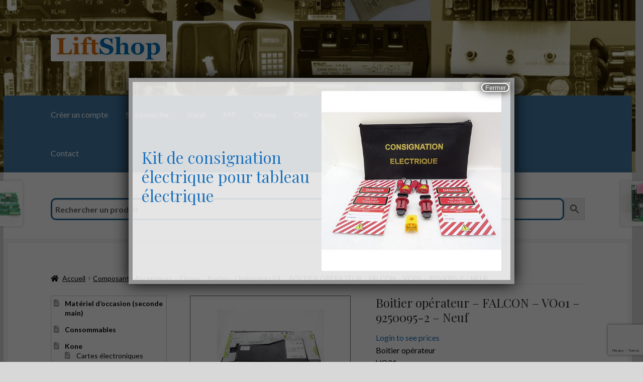

--- FILE ---
content_type: text/html; charset=UTF-8
request_url: https://www.liftshop.fr/produit/boitier-operateur-orona-t2h-pm300d-neuf/
body_size: 29200
content:
<!doctype html>
<html lang="fr-FR">
<head>
<meta charset="UTF-8">
<meta name="viewport" content="width=device-width, initial-scale=1">
<link rel="profile" href="http://gmpg.org/xfn/11">
<link rel="pingback" href="https://www.liftshop.fr/xmlrpc.php">

<title>Boitier opérateur  &#8211; FALCON &#8211; VO01 &#8211; 9250095-2 &#8211; Neuf &#8211; LiftShop.fr</title>
<meta name='robots' content='max-image-preview:large' />

<!-- Google Tag Manager for WordPress by gtm4wp.com -->
<script data-cfasync="false" data-pagespeed-no-defer>
	var gtm4wp_datalayer_name = "dataLayer";
	var dataLayer = dataLayer || [];
</script>
<!-- End Google Tag Manager for WordPress by gtm4wp.com --><link rel='dns-prefetch' href='//fonts.googleapis.com' />
<link rel="alternate" type="application/rss+xml" title="LiftShop.fr &raquo; Flux" href="https://www.liftshop.fr/feed/" />
<link rel="alternate" type="application/rss+xml" title="LiftShop.fr &raquo; Flux des commentaires" href="https://www.liftshop.fr/comments/feed/" />
<link rel="alternate" title="oEmbed (JSON)" type="application/json+oembed" href="https://www.liftshop.fr/wp-json/oembed/1.0/embed?url=https%3A%2F%2Fwww.liftshop.fr%2Fproduit%2Fboitier-operateur-orona-t2h-pm300d-neuf%2F" />
<link rel="alternate" title="oEmbed (XML)" type="text/xml+oembed" href="https://www.liftshop.fr/wp-json/oembed/1.0/embed?url=https%3A%2F%2Fwww.liftshop.fr%2Fproduit%2Fboitier-operateur-orona-t2h-pm300d-neuf%2F&#038;format=xml" />
<style id='wp-img-auto-sizes-contain-inline-css'>
img:is([sizes=auto i],[sizes^="auto," i]){contain-intrinsic-size:3000px 1500px}
/*# sourceURL=wp-img-auto-sizes-contain-inline-css */
</style>
<link rel='stylesheet' id='a3-dgallery-style-css' href='https://www.liftshop.fr/wp-content/plugins/woocommerce-dynamic-gallery/assets/js/mygallery/jquery.a3-dgallery.css?ver=3.5.3' media='all' />
<link rel='stylesheet' id='woocommerce_fancybox_styles-css' href='https://www.liftshop.fr/wp-content/plugins/woocommerce-dynamic-gallery/assets/js/fancybox/jquery.fancybox.min.css?ver=1.3.4' media='all' />
<style id='wp-emoji-styles-inline-css'>

	img.wp-smiley, img.emoji {
		display: inline !important;
		border: none !important;
		box-shadow: none !important;
		height: 1em !important;
		width: 1em !important;
		margin: 0 0.07em !important;
		vertical-align: -0.1em !important;
		background: none !important;
		padding: 0 !important;
	}
/*# sourceURL=wp-emoji-styles-inline-css */
</style>
<style id='wp-block-library-inline-css'>
:root{--wp-block-synced-color:#7a00df;--wp-block-synced-color--rgb:122,0,223;--wp-bound-block-color:var(--wp-block-synced-color);--wp-editor-canvas-background:#ddd;--wp-admin-theme-color:#007cba;--wp-admin-theme-color--rgb:0,124,186;--wp-admin-theme-color-darker-10:#006ba1;--wp-admin-theme-color-darker-10--rgb:0,107,160.5;--wp-admin-theme-color-darker-20:#005a87;--wp-admin-theme-color-darker-20--rgb:0,90,135;--wp-admin-border-width-focus:2px}@media (min-resolution:192dpi){:root{--wp-admin-border-width-focus:1.5px}}.wp-element-button{cursor:pointer}:root .has-very-light-gray-background-color{background-color:#eee}:root .has-very-dark-gray-background-color{background-color:#313131}:root .has-very-light-gray-color{color:#eee}:root .has-very-dark-gray-color{color:#313131}:root .has-vivid-green-cyan-to-vivid-cyan-blue-gradient-background{background:linear-gradient(135deg,#00d084,#0693e3)}:root .has-purple-crush-gradient-background{background:linear-gradient(135deg,#34e2e4,#4721fb 50%,#ab1dfe)}:root .has-hazy-dawn-gradient-background{background:linear-gradient(135deg,#faaca8,#dad0ec)}:root .has-subdued-olive-gradient-background{background:linear-gradient(135deg,#fafae1,#67a671)}:root .has-atomic-cream-gradient-background{background:linear-gradient(135deg,#fdd79a,#004a59)}:root .has-nightshade-gradient-background{background:linear-gradient(135deg,#330968,#31cdcf)}:root .has-midnight-gradient-background{background:linear-gradient(135deg,#020381,#2874fc)}:root{--wp--preset--font-size--normal:16px;--wp--preset--font-size--huge:42px}.has-regular-font-size{font-size:1em}.has-larger-font-size{font-size:2.625em}.has-normal-font-size{font-size:var(--wp--preset--font-size--normal)}.has-huge-font-size{font-size:var(--wp--preset--font-size--huge)}.has-text-align-center{text-align:center}.has-text-align-left{text-align:left}.has-text-align-right{text-align:right}.has-fit-text{white-space:nowrap!important}#end-resizable-editor-section{display:none}.aligncenter{clear:both}.items-justified-left{justify-content:flex-start}.items-justified-center{justify-content:center}.items-justified-right{justify-content:flex-end}.items-justified-space-between{justify-content:space-between}.screen-reader-text{border:0;clip-path:inset(50%);height:1px;margin:-1px;overflow:hidden;padding:0;position:absolute;width:1px;word-wrap:normal!important}.screen-reader-text:focus{background-color:#ddd;clip-path:none;color:#444;display:block;font-size:1em;height:auto;left:5px;line-height:normal;padding:15px 23px 14px;text-decoration:none;top:5px;width:auto;z-index:100000}html :where(.has-border-color){border-style:solid}html :where([style*=border-top-color]){border-top-style:solid}html :where([style*=border-right-color]){border-right-style:solid}html :where([style*=border-bottom-color]){border-bottom-style:solid}html :where([style*=border-left-color]){border-left-style:solid}html :where([style*=border-width]){border-style:solid}html :where([style*=border-top-width]){border-top-style:solid}html :where([style*=border-right-width]){border-right-style:solid}html :where([style*=border-bottom-width]){border-bottom-style:solid}html :where([style*=border-left-width]){border-left-style:solid}html :where(img[class*=wp-image-]){height:auto;max-width:100%}:where(figure){margin:0 0 1em}html :where(.is-position-sticky){--wp-admin--admin-bar--position-offset:var(--wp-admin--admin-bar--height,0px)}@media screen and (max-width:600px){html :where(.is-position-sticky){--wp-admin--admin-bar--position-offset:0px}}

/*# sourceURL=wp-block-library-inline-css */
</style><link rel='stylesheet' id='wc-blocks-style-css' href='https://www.liftshop.fr/wp-content/plugins/woocommerce/assets/client/blocks/wc-blocks.css?ver=wc-10.4.3' media='all' />
<style id='global-styles-inline-css'>
:root{--wp--preset--aspect-ratio--square: 1;--wp--preset--aspect-ratio--4-3: 4/3;--wp--preset--aspect-ratio--3-4: 3/4;--wp--preset--aspect-ratio--3-2: 3/2;--wp--preset--aspect-ratio--2-3: 2/3;--wp--preset--aspect-ratio--16-9: 16/9;--wp--preset--aspect-ratio--9-16: 9/16;--wp--preset--color--black: #000000;--wp--preset--color--cyan-bluish-gray: #abb8c3;--wp--preset--color--white: #ffffff;--wp--preset--color--pale-pink: #f78da7;--wp--preset--color--vivid-red: #cf2e2e;--wp--preset--color--luminous-vivid-orange: #ff6900;--wp--preset--color--luminous-vivid-amber: #fcb900;--wp--preset--color--light-green-cyan: #7bdcb5;--wp--preset--color--vivid-green-cyan: #00d084;--wp--preset--color--pale-cyan-blue: #8ed1fc;--wp--preset--color--vivid-cyan-blue: #0693e3;--wp--preset--color--vivid-purple: #9b51e0;--wp--preset--gradient--vivid-cyan-blue-to-vivid-purple: linear-gradient(135deg,rgb(6,147,227) 0%,rgb(155,81,224) 100%);--wp--preset--gradient--light-green-cyan-to-vivid-green-cyan: linear-gradient(135deg,rgb(122,220,180) 0%,rgb(0,208,130) 100%);--wp--preset--gradient--luminous-vivid-amber-to-luminous-vivid-orange: linear-gradient(135deg,rgb(252,185,0) 0%,rgb(255,105,0) 100%);--wp--preset--gradient--luminous-vivid-orange-to-vivid-red: linear-gradient(135deg,rgb(255,105,0) 0%,rgb(207,46,46) 100%);--wp--preset--gradient--very-light-gray-to-cyan-bluish-gray: linear-gradient(135deg,rgb(238,238,238) 0%,rgb(169,184,195) 100%);--wp--preset--gradient--cool-to-warm-spectrum: linear-gradient(135deg,rgb(74,234,220) 0%,rgb(151,120,209) 20%,rgb(207,42,186) 40%,rgb(238,44,130) 60%,rgb(251,105,98) 80%,rgb(254,248,76) 100%);--wp--preset--gradient--blush-light-purple: linear-gradient(135deg,rgb(255,206,236) 0%,rgb(152,150,240) 100%);--wp--preset--gradient--blush-bordeaux: linear-gradient(135deg,rgb(254,205,165) 0%,rgb(254,45,45) 50%,rgb(107,0,62) 100%);--wp--preset--gradient--luminous-dusk: linear-gradient(135deg,rgb(255,203,112) 0%,rgb(199,81,192) 50%,rgb(65,88,208) 100%);--wp--preset--gradient--pale-ocean: linear-gradient(135deg,rgb(255,245,203) 0%,rgb(182,227,212) 50%,rgb(51,167,181) 100%);--wp--preset--gradient--electric-grass: linear-gradient(135deg,rgb(202,248,128) 0%,rgb(113,206,126) 100%);--wp--preset--gradient--midnight: linear-gradient(135deg,rgb(2,3,129) 0%,rgb(40,116,252) 100%);--wp--preset--font-size--small: 14px;--wp--preset--font-size--medium: 23px;--wp--preset--font-size--large: 26px;--wp--preset--font-size--x-large: 42px;--wp--preset--font-size--normal: 16px;--wp--preset--font-size--huge: 37px;--wp--preset--spacing--20: 0.44rem;--wp--preset--spacing--30: 0.67rem;--wp--preset--spacing--40: 1rem;--wp--preset--spacing--50: 1.5rem;--wp--preset--spacing--60: 2.25rem;--wp--preset--spacing--70: 3.38rem;--wp--preset--spacing--80: 5.06rem;--wp--preset--shadow--natural: 6px 6px 9px rgba(0, 0, 0, 0.2);--wp--preset--shadow--deep: 12px 12px 50px rgba(0, 0, 0, 0.4);--wp--preset--shadow--sharp: 6px 6px 0px rgba(0, 0, 0, 0.2);--wp--preset--shadow--outlined: 6px 6px 0px -3px rgb(255, 255, 255), 6px 6px rgb(0, 0, 0);--wp--preset--shadow--crisp: 6px 6px 0px rgb(0, 0, 0);}:root :where(.is-layout-flow) > :first-child{margin-block-start: 0;}:root :where(.is-layout-flow) > :last-child{margin-block-end: 0;}:root :where(.is-layout-flow) > *{margin-block-start: 24px;margin-block-end: 0;}:root :where(.is-layout-constrained) > :first-child{margin-block-start: 0;}:root :where(.is-layout-constrained) > :last-child{margin-block-end: 0;}:root :where(.is-layout-constrained) > *{margin-block-start: 24px;margin-block-end: 0;}:root :where(.is-layout-flex){gap: 24px;}:root :where(.is-layout-grid){gap: 24px;}body .is-layout-flex{display: flex;}.is-layout-flex{flex-wrap: wrap;align-items: center;}.is-layout-flex > :is(*, div){margin: 0;}body .is-layout-grid{display: grid;}.is-layout-grid > :is(*, div){margin: 0;}.has-black-color{color: var(--wp--preset--color--black) !important;}.has-cyan-bluish-gray-color{color: var(--wp--preset--color--cyan-bluish-gray) !important;}.has-white-color{color: var(--wp--preset--color--white) !important;}.has-pale-pink-color{color: var(--wp--preset--color--pale-pink) !important;}.has-vivid-red-color{color: var(--wp--preset--color--vivid-red) !important;}.has-luminous-vivid-orange-color{color: var(--wp--preset--color--luminous-vivid-orange) !important;}.has-luminous-vivid-amber-color{color: var(--wp--preset--color--luminous-vivid-amber) !important;}.has-light-green-cyan-color{color: var(--wp--preset--color--light-green-cyan) !important;}.has-vivid-green-cyan-color{color: var(--wp--preset--color--vivid-green-cyan) !important;}.has-pale-cyan-blue-color{color: var(--wp--preset--color--pale-cyan-blue) !important;}.has-vivid-cyan-blue-color{color: var(--wp--preset--color--vivid-cyan-blue) !important;}.has-vivid-purple-color{color: var(--wp--preset--color--vivid-purple) !important;}.has-black-background-color{background-color: var(--wp--preset--color--black) !important;}.has-cyan-bluish-gray-background-color{background-color: var(--wp--preset--color--cyan-bluish-gray) !important;}.has-white-background-color{background-color: var(--wp--preset--color--white) !important;}.has-pale-pink-background-color{background-color: var(--wp--preset--color--pale-pink) !important;}.has-vivid-red-background-color{background-color: var(--wp--preset--color--vivid-red) !important;}.has-luminous-vivid-orange-background-color{background-color: var(--wp--preset--color--luminous-vivid-orange) !important;}.has-luminous-vivid-amber-background-color{background-color: var(--wp--preset--color--luminous-vivid-amber) !important;}.has-light-green-cyan-background-color{background-color: var(--wp--preset--color--light-green-cyan) !important;}.has-vivid-green-cyan-background-color{background-color: var(--wp--preset--color--vivid-green-cyan) !important;}.has-pale-cyan-blue-background-color{background-color: var(--wp--preset--color--pale-cyan-blue) !important;}.has-vivid-cyan-blue-background-color{background-color: var(--wp--preset--color--vivid-cyan-blue) !important;}.has-vivid-purple-background-color{background-color: var(--wp--preset--color--vivid-purple) !important;}.has-black-border-color{border-color: var(--wp--preset--color--black) !important;}.has-cyan-bluish-gray-border-color{border-color: var(--wp--preset--color--cyan-bluish-gray) !important;}.has-white-border-color{border-color: var(--wp--preset--color--white) !important;}.has-pale-pink-border-color{border-color: var(--wp--preset--color--pale-pink) !important;}.has-vivid-red-border-color{border-color: var(--wp--preset--color--vivid-red) !important;}.has-luminous-vivid-orange-border-color{border-color: var(--wp--preset--color--luminous-vivid-orange) !important;}.has-luminous-vivid-amber-border-color{border-color: var(--wp--preset--color--luminous-vivid-amber) !important;}.has-light-green-cyan-border-color{border-color: var(--wp--preset--color--light-green-cyan) !important;}.has-vivid-green-cyan-border-color{border-color: var(--wp--preset--color--vivid-green-cyan) !important;}.has-pale-cyan-blue-border-color{border-color: var(--wp--preset--color--pale-cyan-blue) !important;}.has-vivid-cyan-blue-border-color{border-color: var(--wp--preset--color--vivid-cyan-blue) !important;}.has-vivid-purple-border-color{border-color: var(--wp--preset--color--vivid-purple) !important;}.has-vivid-cyan-blue-to-vivid-purple-gradient-background{background: var(--wp--preset--gradient--vivid-cyan-blue-to-vivid-purple) !important;}.has-light-green-cyan-to-vivid-green-cyan-gradient-background{background: var(--wp--preset--gradient--light-green-cyan-to-vivid-green-cyan) !important;}.has-luminous-vivid-amber-to-luminous-vivid-orange-gradient-background{background: var(--wp--preset--gradient--luminous-vivid-amber-to-luminous-vivid-orange) !important;}.has-luminous-vivid-orange-to-vivid-red-gradient-background{background: var(--wp--preset--gradient--luminous-vivid-orange-to-vivid-red) !important;}.has-very-light-gray-to-cyan-bluish-gray-gradient-background{background: var(--wp--preset--gradient--very-light-gray-to-cyan-bluish-gray) !important;}.has-cool-to-warm-spectrum-gradient-background{background: var(--wp--preset--gradient--cool-to-warm-spectrum) !important;}.has-blush-light-purple-gradient-background{background: var(--wp--preset--gradient--blush-light-purple) !important;}.has-blush-bordeaux-gradient-background{background: var(--wp--preset--gradient--blush-bordeaux) !important;}.has-luminous-dusk-gradient-background{background: var(--wp--preset--gradient--luminous-dusk) !important;}.has-pale-ocean-gradient-background{background: var(--wp--preset--gradient--pale-ocean) !important;}.has-electric-grass-gradient-background{background: var(--wp--preset--gradient--electric-grass) !important;}.has-midnight-gradient-background{background: var(--wp--preset--gradient--midnight) !important;}.has-small-font-size{font-size: var(--wp--preset--font-size--small) !important;}.has-medium-font-size{font-size: var(--wp--preset--font-size--medium) !important;}.has-large-font-size{font-size: var(--wp--preset--font-size--large) !important;}.has-x-large-font-size{font-size: var(--wp--preset--font-size--x-large) !important;}
/*# sourceURL=global-styles-inline-css */
</style>
<style id='core-block-supports-inline-css'>
.wp-container-core-group-is-layout-df757ecc > .alignfull{margin-right:calc(var(--wp--style--root--padding-right, var(--wp--custom--gap--horizontal)) * -1);margin-left:calc(var(--wp--style--root--padding-left, var(--wp--custom--gap--horizontal)) * -1);}.wp-block-gallery.wp-block-gallery-1{--wp--style--unstable-gallery-gap:var( --wp--style--gallery-gap-default, var( --gallery-block--gutter-size, var( --wp--style--block-gap, 0.5em ) ) );gap:var( --wp--style--gallery-gap-default, var( --gallery-block--gutter-size, var( --wp--style--block-gap, 0.5em ) ) );}.wp-container-core-columns-is-layout-28f84493{flex-wrap:nowrap;}
/*# sourceURL=core-block-supports-inline-css */
</style>

<style id='classic-theme-styles-inline-css'>
/*! This file is auto-generated */
.wp-block-button__link{color:#fff;background-color:#32373c;border-radius:9999px;box-shadow:none;text-decoration:none;padding:calc(.667em + 2px) calc(1.333em + 2px);font-size:1.125em}.wp-block-file__button{background:#32373c;color:#fff;text-decoration:none}
/*# sourceURL=/wp-includes/css/classic-themes.min.css */
</style>
<link rel='stylesheet' id='wp-components-css' href='https://www.liftshop.fr/wp-includes/css/dist/components/style.min.css?ver=6.9' media='all' />
<link rel='stylesheet' id='wp-preferences-css' href='https://www.liftshop.fr/wp-includes/css/dist/preferences/style.min.css?ver=6.9' media='all' />
<link rel='stylesheet' id='wp-block-editor-css' href='https://www.liftshop.fr/wp-includes/css/dist/block-editor/style.min.css?ver=6.9' media='all' />
<link rel='stylesheet' id='popup-maker-block-library-style-css' href='https://www.liftshop.fr/wp-content/plugins/popup-maker/dist/packages/block-library-style.css?ver=dbea705cfafe089d65f1' media='all' />
<link rel='stylesheet' id='storefront-gutenberg-blocks-css' href='https://www.liftshop.fr/wp-content/themes/storefront/assets/css/base/gutenberg-blocks.css?ver=4.6.2' media='all' />
<style id='storefront-gutenberg-blocks-inline-css'>

				.wp-block-button__link:not(.has-text-color) {
					color: #ffffff;
				}

				.wp-block-button__link:not(.has-text-color):hover,
				.wp-block-button__link:not(.has-text-color):focus,
				.wp-block-button__link:not(.has-text-color):active {
					color: #ffffff;
				}

				.wp-block-button__link:not(.has-background) {
					background-color: #dd8d16;
				}

				.wp-block-button__link:not(.has-background):hover,
				.wp-block-button__link:not(.has-background):focus,
				.wp-block-button__link:not(.has-background):active {
					border-color: #c47400;
					background-color: #c47400;
				}

				.wc-block-grid__products .wc-block-grid__product .wp-block-button__link {
					background-color: #dd8d16;
					border-color: #dd8d16;
					color: #ffffff;
				}

				.wp-block-quote footer,
				.wp-block-quote cite,
				.wp-block-quote__citation {
					color: #000000;
				}

				.wp-block-pullquote cite,
				.wp-block-pullquote footer,
				.wp-block-pullquote__citation {
					color: #000000;
				}

				.wp-block-image figcaption {
					color: #000000;
				}

				.wp-block-separator.is-style-dots::before {
					color: #2b2b2b;
				}

				.wp-block-file a.wp-block-file__button {
					color: #ffffff;
					background-color: #dd8d16;
					border-color: #dd8d16;
				}

				.wp-block-file a.wp-block-file__button:hover,
				.wp-block-file a.wp-block-file__button:focus,
				.wp-block-file a.wp-block-file__button:active {
					color: #ffffff;
					background-color: #c47400;
				}

				.wp-block-code,
				.wp-block-preformatted pre {
					color: #000000;
				}

				.wp-block-table:not( .has-background ):not( .is-style-stripes ) tbody tr:nth-child(2n) td {
					background-color: #d6d6d6;
				}

				.wp-block-cover .wp-block-cover__inner-container h1:not(.has-text-color),
				.wp-block-cover .wp-block-cover__inner-container h2:not(.has-text-color),
				.wp-block-cover .wp-block-cover__inner-container h3:not(.has-text-color),
				.wp-block-cover .wp-block-cover__inner-container h4:not(.has-text-color),
				.wp-block-cover .wp-block-cover__inner-container h5:not(.has-text-color),
				.wp-block-cover .wp-block-cover__inner-container h6:not(.has-text-color) {
					color: #000000;
				}

				div.wc-block-components-price-slider__range-input-progress,
				.rtl .wc-block-components-price-slider__range-input-progress {
					--range-color: #1e73be;
				}

				/* Target only IE11 */
				@media all and (-ms-high-contrast: none), (-ms-high-contrast: active) {
					.wc-block-components-price-slider__range-input-progress {
						background: #1e73be;
					}
				}

				.wc-block-components-button:not(.is-link) {
					background-color: #dd8d16;
					color: #ffffff;
				}

				.wc-block-components-button:not(.is-link):hover,
				.wc-block-components-button:not(.is-link):focus,
				.wc-block-components-button:not(.is-link):active {
					background-color: #c47400;
					color: #ffffff;
				}

				.wc-block-components-button:not(.is-link):disabled {
					background-color: #dd8d16;
					color: #ffffff;
				}

				.wc-block-cart__submit-container {
					background-color: #d8d8d8;
				}

				.wc-block-cart__submit-container::before {
					color: rgba(181,181,181,0.5);
				}

				.wc-block-components-order-summary-item__quantity {
					background-color: #d8d8d8;
					border-color: #000000;
					box-shadow: 0 0 0 2px #d8d8d8;
					color: #000000;
				}
			
/*# sourceURL=storefront-gutenberg-blocks-inline-css */
</style>
<link rel='stylesheet' id='contact-form-7-css' href='https://www.liftshop.fr/wp-content/plugins/contact-form-7/includes/css/styles.css?ver=6.1.4' media='all' />
<link rel='stylesheet' id='woo-advanced-discounts-css' href='https://www.liftshop.fr/wp-content/plugins/woo-advanced-discounts/public/css/wad-public.css?ver=2.32.3' media='all' />
<link rel='stylesheet' id='o-tooltip-css' href='https://www.liftshop.fr/wp-content/plugins/woo-advanced-discounts/public/css/tooltip.min.css?ver=2.32.3' media='all' />
<link rel='stylesheet' id='wwpp_single_product_page_css-css' href='https://www.liftshop.fr/wp-content/plugins/woocommerce-wholesale-prices-premium/css/wwpp-single-product-page.css?ver=2.0.8.1' media='all' />
<link rel='stylesheet' id='photoswipe-css' href='https://www.liftshop.fr/wp-content/plugins/woocommerce/assets/css/photoswipe/photoswipe.min.css?ver=10.4.3' media='all' />
<link rel='stylesheet' id='photoswipe-default-skin-css' href='https://www.liftshop.fr/wp-content/plugins/woocommerce/assets/css/photoswipe/default-skin/default-skin.min.css?ver=10.4.3' media='all' />
<style id='woocommerce-inline-inline-css'>
.woocommerce form .form-row .required { visibility: visible; }
/*# sourceURL=woocommerce-inline-inline-css */
</style>
<link rel='stylesheet' id='aws-style-css' href='https://www.liftshop.fr/wp-content/plugins/advanced-woo-search/assets/css/common.min.css?ver=3.51' media='all' />
<link rel='stylesheet' id='storefront-style-css' href='https://www.liftshop.fr/wp-content/themes/storefront/style.css?ver=6.9' media='all' />
<style id='storefront-style-inline-css'>

			.main-navigation ul li a,
			.site-title a,
			ul.menu li a,
			.site-branding h1 a,
			button.menu-toggle,
			button.menu-toggle:hover,
			.handheld-navigation .dropdown-toggle {
				color: #ffffff;
			}

			button.menu-toggle,
			button.menu-toggle:hover {
				border-color: #ffffff;
			}

			.main-navigation ul li a:hover,
			.main-navigation ul li:hover > a,
			.site-title a:hover,
			.site-header ul.menu li.current-menu-item > a {
				color: #ffffff;
			}

			table:not( .has-background ) th {
				background-color: #d1d1d1;
			}

			table:not( .has-background ) tbody td {
				background-color: #d6d6d6;
			}

			table:not( .has-background ) tbody tr:nth-child(2n) td,
			fieldset,
			fieldset legend {
				background-color: #d4d4d4;
			}

			.site-header,
			.secondary-navigation ul ul,
			.main-navigation ul.menu > li.menu-item-has-children:after,
			.secondary-navigation ul.menu ul,
			.storefront-handheld-footer-bar,
			.storefront-handheld-footer-bar ul li > a,
			.storefront-handheld-footer-bar ul li.search .site-search,
			button.menu-toggle,
			button.menu-toggle:hover {
				background-color: #4d85af;
			}

			p.site-description,
			.site-header,
			.storefront-handheld-footer-bar {
				color: #ffffff;
			}

			button.menu-toggle:after,
			button.menu-toggle:before,
			button.menu-toggle span:before {
				background-color: #ffffff;
			}

			h1, h2, h3, h4, h5, h6, .wc-block-grid__product-title {
				color: #2b2b2b;
			}

			.widget h1 {
				border-bottom-color: #2b2b2b;
			}

			body,
			.secondary-navigation a {
				color: #000000;
			}

			.widget-area .widget a,
			.hentry .entry-header .posted-on a,
			.hentry .entry-header .post-author a,
			.hentry .entry-header .post-comments a,
			.hentry .entry-header .byline a {
				color: #050505;
			}

			a {
				color: #1e73be;
			}

			a:focus,
			button:focus,
			.button.alt:focus,
			input:focus,
			textarea:focus,
			input[type="button"]:focus,
			input[type="reset"]:focus,
			input[type="submit"]:focus,
			input[type="email"]:focus,
			input[type="tel"]:focus,
			input[type="url"]:focus,
			input[type="password"]:focus,
			input[type="search"]:focus {
				outline-color: #1e73be;
			}

			button, input[type="button"], input[type="reset"], input[type="submit"], .button, .widget a.button {
				background-color: #dd8d16;
				border-color: #dd8d16;
				color: #ffffff;
			}

			button:hover, input[type="button"]:hover, input[type="reset"]:hover, input[type="submit"]:hover, .button:hover, .widget a.button:hover {
				background-color: #c47400;
				border-color: #c47400;
				color: #ffffff;
			}

			button.alt, input[type="button"].alt, input[type="reset"].alt, input[type="submit"].alt, .button.alt, .widget-area .widget a.button.alt {
				background-color: #dd8d16;
				border-color: #dd8d16;
				color: #ffffff;
			}

			button.alt:hover, input[type="button"].alt:hover, input[type="reset"].alt:hover, input[type="submit"].alt:hover, .button.alt:hover, .widget-area .widget a.button.alt:hover {
				background-color: #c47400;
				border-color: #c47400;
				color: #ffffff;
			}

			.pagination .page-numbers li .page-numbers.current {
				background-color: #bfbfbf;
				color: #000000;
			}

			#comments .comment-list .comment-content .comment-text {
				background-color: #d1d1d1;
			}

			.site-footer {
				background-color: #d8d8d8;
				color: #777777;
			}

			.site-footer a:not(.button):not(.components-button) {
				color: #111111;
			}

			.site-footer .storefront-handheld-footer-bar a:not(.button):not(.components-button) {
				color: #ffffff;
			}

			.site-footer h1, .site-footer h2, .site-footer h3, .site-footer h4, .site-footer h5, .site-footer h6, .site-footer .widget .widget-title, .site-footer .widget .widgettitle {
				color: #2b2b2b;
			}

			.page-template-template-homepage.has-post-thumbnail .type-page.has-post-thumbnail .entry-title {
				color: #000000;
			}

			.page-template-template-homepage.has-post-thumbnail .type-page.has-post-thumbnail .entry-content {
				color: #000000;
			}

			@media screen and ( min-width: 768px ) {
				.secondary-navigation ul.menu a:hover {
					color: #ffffff;
				}

				.secondary-navigation ul.menu a {
					color: #ffffff;
				}

				.main-navigation ul.menu ul.sub-menu,
				.main-navigation ul.nav-menu ul.children {
					background-color: #3e76a0;
				}

				.site-header {
					border-bottom-color: #3e76a0;
				}
			}
/*# sourceURL=storefront-style-inline-css */
</style>
<link rel='stylesheet' id='storefront-icons-css' href='https://www.liftshop.fr/wp-content/themes/storefront/assets/css/base/icons.css?ver=4.6.2' media='all' />
<link rel='stylesheet' id='storefront-fonts-css' href='https://fonts.googleapis.com/css?family=Source+Sans+Pro%3A400%2C300%2C300italic%2C400italic%2C600%2C700%2C900&#038;subset=latin%2Clatin-ext&#038;ver=4.6.2' media='all' />
<link rel='stylesheet' id='a3wc_sort_display-css' href='//www.liftshop.fr/wp-content/uploads/sass/wc_sort_display.min.css?ver=1763877207' media='all' />
<style id='wp-block-spacer-inline-css'>
.wp-block-spacer{clear:both}
/*# sourceURL=https://www.liftshop.fr/wp-includes/blocks/spacer/style.min.css */
</style>
<style id='wp-block-group-inline-css'>
.wp-block-group{box-sizing:border-box}:where(.wp-block-group.wp-block-group-is-layout-constrained){position:relative}
/*# sourceURL=https://www.liftshop.fr/wp-includes/blocks/group/style.min.css */
</style>
<style id='wp-block-group-theme-inline-css'>
:where(.wp-block-group.has-background){padding:1.25em 2.375em}
/*# sourceURL=https://www.liftshop.fr/wp-includes/blocks/group/theme.min.css */
</style>
<style id='wp-block-heading-inline-css'>
h1:where(.wp-block-heading).has-background,h2:where(.wp-block-heading).has-background,h3:where(.wp-block-heading).has-background,h4:where(.wp-block-heading).has-background,h5:where(.wp-block-heading).has-background,h6:where(.wp-block-heading).has-background{padding:1.25em 2.375em}h1.has-text-align-left[style*=writing-mode]:where([style*=vertical-lr]),h1.has-text-align-right[style*=writing-mode]:where([style*=vertical-rl]),h2.has-text-align-left[style*=writing-mode]:where([style*=vertical-lr]),h2.has-text-align-right[style*=writing-mode]:where([style*=vertical-rl]),h3.has-text-align-left[style*=writing-mode]:where([style*=vertical-lr]),h3.has-text-align-right[style*=writing-mode]:where([style*=vertical-rl]),h4.has-text-align-left[style*=writing-mode]:where([style*=vertical-lr]),h4.has-text-align-right[style*=writing-mode]:where([style*=vertical-rl]),h5.has-text-align-left[style*=writing-mode]:where([style*=vertical-lr]),h5.has-text-align-right[style*=writing-mode]:where([style*=vertical-rl]),h6.has-text-align-left[style*=writing-mode]:where([style*=vertical-lr]),h6.has-text-align-right[style*=writing-mode]:where([style*=vertical-rl]){rotate:180deg}
/*# sourceURL=https://www.liftshop.fr/wp-includes/blocks/heading/style.min.css */
</style>
<style id='wp-block-image-inline-css'>
.wp-block-image>a,.wp-block-image>figure>a{display:inline-block}.wp-block-image img{box-sizing:border-box;height:auto;max-width:100%;vertical-align:bottom}@media not (prefers-reduced-motion){.wp-block-image img.hide{visibility:hidden}.wp-block-image img.show{animation:show-content-image .4s}}.wp-block-image[style*=border-radius] img,.wp-block-image[style*=border-radius]>a{border-radius:inherit}.wp-block-image.has-custom-border img{box-sizing:border-box}.wp-block-image.aligncenter{text-align:center}.wp-block-image.alignfull>a,.wp-block-image.alignwide>a{width:100%}.wp-block-image.alignfull img,.wp-block-image.alignwide img{height:auto;width:100%}.wp-block-image .aligncenter,.wp-block-image .alignleft,.wp-block-image .alignright,.wp-block-image.aligncenter,.wp-block-image.alignleft,.wp-block-image.alignright{display:table}.wp-block-image .aligncenter>figcaption,.wp-block-image .alignleft>figcaption,.wp-block-image .alignright>figcaption,.wp-block-image.aligncenter>figcaption,.wp-block-image.alignleft>figcaption,.wp-block-image.alignright>figcaption{caption-side:bottom;display:table-caption}.wp-block-image .alignleft{float:left;margin:.5em 1em .5em 0}.wp-block-image .alignright{float:right;margin:.5em 0 .5em 1em}.wp-block-image .aligncenter{margin-left:auto;margin-right:auto}.wp-block-image :where(figcaption){margin-bottom:1em;margin-top:.5em}.wp-block-image.is-style-circle-mask img{border-radius:9999px}@supports ((-webkit-mask-image:none) or (mask-image:none)) or (-webkit-mask-image:none){.wp-block-image.is-style-circle-mask img{border-radius:0;-webkit-mask-image:url('data:image/svg+xml;utf8,<svg viewBox="0 0 100 100" xmlns="http://www.w3.org/2000/svg"><circle cx="50" cy="50" r="50"/></svg>');mask-image:url('data:image/svg+xml;utf8,<svg viewBox="0 0 100 100" xmlns="http://www.w3.org/2000/svg"><circle cx="50" cy="50" r="50"/></svg>');mask-mode:alpha;-webkit-mask-position:center;mask-position:center;-webkit-mask-repeat:no-repeat;mask-repeat:no-repeat;-webkit-mask-size:contain;mask-size:contain}}:root :where(.wp-block-image.is-style-rounded img,.wp-block-image .is-style-rounded img){border-radius:9999px}.wp-block-image figure{margin:0}.wp-lightbox-container{display:flex;flex-direction:column;position:relative}.wp-lightbox-container img{cursor:zoom-in}.wp-lightbox-container img:hover+button{opacity:1}.wp-lightbox-container button{align-items:center;backdrop-filter:blur(16px) saturate(180%);background-color:#5a5a5a40;border:none;border-radius:4px;cursor:zoom-in;display:flex;height:20px;justify-content:center;opacity:0;padding:0;position:absolute;right:16px;text-align:center;top:16px;width:20px;z-index:100}@media not (prefers-reduced-motion){.wp-lightbox-container button{transition:opacity .2s ease}}.wp-lightbox-container button:focus-visible{outline:3px auto #5a5a5a40;outline:3px auto -webkit-focus-ring-color;outline-offset:3px}.wp-lightbox-container button:hover{cursor:pointer;opacity:1}.wp-lightbox-container button:focus{opacity:1}.wp-lightbox-container button:focus,.wp-lightbox-container button:hover,.wp-lightbox-container button:not(:hover):not(:active):not(.has-background){background-color:#5a5a5a40;border:none}.wp-lightbox-overlay{box-sizing:border-box;cursor:zoom-out;height:100vh;left:0;overflow:hidden;position:fixed;top:0;visibility:hidden;width:100%;z-index:100000}.wp-lightbox-overlay .close-button{align-items:center;cursor:pointer;display:flex;justify-content:center;min-height:40px;min-width:40px;padding:0;position:absolute;right:calc(env(safe-area-inset-right) + 16px);top:calc(env(safe-area-inset-top) + 16px);z-index:5000000}.wp-lightbox-overlay .close-button:focus,.wp-lightbox-overlay .close-button:hover,.wp-lightbox-overlay .close-button:not(:hover):not(:active):not(.has-background){background:none;border:none}.wp-lightbox-overlay .lightbox-image-container{height:var(--wp--lightbox-container-height);left:50%;overflow:hidden;position:absolute;top:50%;transform:translate(-50%,-50%);transform-origin:top left;width:var(--wp--lightbox-container-width);z-index:9999999999}.wp-lightbox-overlay .wp-block-image{align-items:center;box-sizing:border-box;display:flex;height:100%;justify-content:center;margin:0;position:relative;transform-origin:0 0;width:100%;z-index:3000000}.wp-lightbox-overlay .wp-block-image img{height:var(--wp--lightbox-image-height);min-height:var(--wp--lightbox-image-height);min-width:var(--wp--lightbox-image-width);width:var(--wp--lightbox-image-width)}.wp-lightbox-overlay .wp-block-image figcaption{display:none}.wp-lightbox-overlay button{background:none;border:none}.wp-lightbox-overlay .scrim{background-color:#fff;height:100%;opacity:.9;position:absolute;width:100%;z-index:2000000}.wp-lightbox-overlay.active{visibility:visible}@media not (prefers-reduced-motion){.wp-lightbox-overlay.active{animation:turn-on-visibility .25s both}.wp-lightbox-overlay.active img{animation:turn-on-visibility .35s both}.wp-lightbox-overlay.show-closing-animation:not(.active){animation:turn-off-visibility .35s both}.wp-lightbox-overlay.show-closing-animation:not(.active) img{animation:turn-off-visibility .25s both}.wp-lightbox-overlay.zoom.active{animation:none;opacity:1;visibility:visible}.wp-lightbox-overlay.zoom.active .lightbox-image-container{animation:lightbox-zoom-in .4s}.wp-lightbox-overlay.zoom.active .lightbox-image-container img{animation:none}.wp-lightbox-overlay.zoom.active .scrim{animation:turn-on-visibility .4s forwards}.wp-lightbox-overlay.zoom.show-closing-animation:not(.active){animation:none}.wp-lightbox-overlay.zoom.show-closing-animation:not(.active) .lightbox-image-container{animation:lightbox-zoom-out .4s}.wp-lightbox-overlay.zoom.show-closing-animation:not(.active) .lightbox-image-container img{animation:none}.wp-lightbox-overlay.zoom.show-closing-animation:not(.active) .scrim{animation:turn-off-visibility .4s forwards}}@keyframes show-content-image{0%{visibility:hidden}99%{visibility:hidden}to{visibility:visible}}@keyframes turn-on-visibility{0%{opacity:0}to{opacity:1}}@keyframes turn-off-visibility{0%{opacity:1;visibility:visible}99%{opacity:0;visibility:visible}to{opacity:0;visibility:hidden}}@keyframes lightbox-zoom-in{0%{transform:translate(calc((-100vw + var(--wp--lightbox-scrollbar-width))/2 + var(--wp--lightbox-initial-left-position)),calc(-50vh + var(--wp--lightbox-initial-top-position))) scale(var(--wp--lightbox-scale))}to{transform:translate(-50%,-50%) scale(1)}}@keyframes lightbox-zoom-out{0%{transform:translate(-50%,-50%) scale(1);visibility:visible}99%{visibility:visible}to{transform:translate(calc((-100vw + var(--wp--lightbox-scrollbar-width))/2 + var(--wp--lightbox-initial-left-position)),calc(-50vh + var(--wp--lightbox-initial-top-position))) scale(var(--wp--lightbox-scale));visibility:hidden}}
/*# sourceURL=https://www.liftshop.fr/wp-includes/blocks/image/style.min.css */
</style>
<style id='wp-block-image-theme-inline-css'>
:root :where(.wp-block-image figcaption){color:#555;font-size:13px;text-align:center}.is-dark-theme :root :where(.wp-block-image figcaption){color:#ffffffa6}.wp-block-image{margin:0 0 1em}
/*# sourceURL=https://www.liftshop.fr/wp-includes/blocks/image/theme.min.css */
</style>
<style id='wp-block-gallery-inline-css'>
.blocks-gallery-grid:not(.has-nested-images),.wp-block-gallery:not(.has-nested-images){display:flex;flex-wrap:wrap;list-style-type:none;margin:0;padding:0}.blocks-gallery-grid:not(.has-nested-images) .blocks-gallery-image,.blocks-gallery-grid:not(.has-nested-images) .blocks-gallery-item,.wp-block-gallery:not(.has-nested-images) .blocks-gallery-image,.wp-block-gallery:not(.has-nested-images) .blocks-gallery-item{display:flex;flex-direction:column;flex-grow:1;justify-content:center;margin:0 1em 1em 0;position:relative;width:calc(50% - 1em)}.blocks-gallery-grid:not(.has-nested-images) .blocks-gallery-image:nth-of-type(2n),.blocks-gallery-grid:not(.has-nested-images) .blocks-gallery-item:nth-of-type(2n),.wp-block-gallery:not(.has-nested-images) .blocks-gallery-image:nth-of-type(2n),.wp-block-gallery:not(.has-nested-images) .blocks-gallery-item:nth-of-type(2n){margin-right:0}.blocks-gallery-grid:not(.has-nested-images) .blocks-gallery-image figure,.blocks-gallery-grid:not(.has-nested-images) .blocks-gallery-item figure,.wp-block-gallery:not(.has-nested-images) .blocks-gallery-image figure,.wp-block-gallery:not(.has-nested-images) .blocks-gallery-item figure{align-items:flex-end;display:flex;height:100%;justify-content:flex-start;margin:0}.blocks-gallery-grid:not(.has-nested-images) .blocks-gallery-image img,.blocks-gallery-grid:not(.has-nested-images) .blocks-gallery-item img,.wp-block-gallery:not(.has-nested-images) .blocks-gallery-image img,.wp-block-gallery:not(.has-nested-images) .blocks-gallery-item img{display:block;height:auto;max-width:100%;width:auto}.blocks-gallery-grid:not(.has-nested-images) .blocks-gallery-image figcaption,.blocks-gallery-grid:not(.has-nested-images) .blocks-gallery-item figcaption,.wp-block-gallery:not(.has-nested-images) .blocks-gallery-image figcaption,.wp-block-gallery:not(.has-nested-images) .blocks-gallery-item figcaption{background:linear-gradient(0deg,#000000b3,#0000004d 70%,#0000);bottom:0;box-sizing:border-box;color:#fff;font-size:.8em;margin:0;max-height:100%;overflow:auto;padding:3em .77em .7em;position:absolute;text-align:center;width:100%;z-index:2}.blocks-gallery-grid:not(.has-nested-images) .blocks-gallery-image figcaption img,.blocks-gallery-grid:not(.has-nested-images) .blocks-gallery-item figcaption img,.wp-block-gallery:not(.has-nested-images) .blocks-gallery-image figcaption img,.wp-block-gallery:not(.has-nested-images) .blocks-gallery-item figcaption img{display:inline}.blocks-gallery-grid:not(.has-nested-images) figcaption,.wp-block-gallery:not(.has-nested-images) figcaption{flex-grow:1}.blocks-gallery-grid:not(.has-nested-images).is-cropped .blocks-gallery-image a,.blocks-gallery-grid:not(.has-nested-images).is-cropped .blocks-gallery-image img,.blocks-gallery-grid:not(.has-nested-images).is-cropped .blocks-gallery-item a,.blocks-gallery-grid:not(.has-nested-images).is-cropped .blocks-gallery-item img,.wp-block-gallery:not(.has-nested-images).is-cropped .blocks-gallery-image a,.wp-block-gallery:not(.has-nested-images).is-cropped .blocks-gallery-image img,.wp-block-gallery:not(.has-nested-images).is-cropped .blocks-gallery-item a,.wp-block-gallery:not(.has-nested-images).is-cropped .blocks-gallery-item img{flex:1;height:100%;object-fit:cover;width:100%}.blocks-gallery-grid:not(.has-nested-images).columns-1 .blocks-gallery-image,.blocks-gallery-grid:not(.has-nested-images).columns-1 .blocks-gallery-item,.wp-block-gallery:not(.has-nested-images).columns-1 .blocks-gallery-image,.wp-block-gallery:not(.has-nested-images).columns-1 .blocks-gallery-item{margin-right:0;width:100%}@media (min-width:600px){.blocks-gallery-grid:not(.has-nested-images).columns-3 .blocks-gallery-image,.blocks-gallery-grid:not(.has-nested-images).columns-3 .blocks-gallery-item,.wp-block-gallery:not(.has-nested-images).columns-3 .blocks-gallery-image,.wp-block-gallery:not(.has-nested-images).columns-3 .blocks-gallery-item{margin-right:1em;width:calc(33.33333% - .66667em)}.blocks-gallery-grid:not(.has-nested-images).columns-4 .blocks-gallery-image,.blocks-gallery-grid:not(.has-nested-images).columns-4 .blocks-gallery-item,.wp-block-gallery:not(.has-nested-images).columns-4 .blocks-gallery-image,.wp-block-gallery:not(.has-nested-images).columns-4 .blocks-gallery-item{margin-right:1em;width:calc(25% - .75em)}.blocks-gallery-grid:not(.has-nested-images).columns-5 .blocks-gallery-image,.blocks-gallery-grid:not(.has-nested-images).columns-5 .blocks-gallery-item,.wp-block-gallery:not(.has-nested-images).columns-5 .blocks-gallery-image,.wp-block-gallery:not(.has-nested-images).columns-5 .blocks-gallery-item{margin-right:1em;width:calc(20% - .8em)}.blocks-gallery-grid:not(.has-nested-images).columns-6 .blocks-gallery-image,.blocks-gallery-grid:not(.has-nested-images).columns-6 .blocks-gallery-item,.wp-block-gallery:not(.has-nested-images).columns-6 .blocks-gallery-image,.wp-block-gallery:not(.has-nested-images).columns-6 .blocks-gallery-item{margin-right:1em;width:calc(16.66667% - .83333em)}.blocks-gallery-grid:not(.has-nested-images).columns-7 .blocks-gallery-image,.blocks-gallery-grid:not(.has-nested-images).columns-7 .blocks-gallery-item,.wp-block-gallery:not(.has-nested-images).columns-7 .blocks-gallery-image,.wp-block-gallery:not(.has-nested-images).columns-7 .blocks-gallery-item{margin-right:1em;width:calc(14.28571% - .85714em)}.blocks-gallery-grid:not(.has-nested-images).columns-8 .blocks-gallery-image,.blocks-gallery-grid:not(.has-nested-images).columns-8 .blocks-gallery-item,.wp-block-gallery:not(.has-nested-images).columns-8 .blocks-gallery-image,.wp-block-gallery:not(.has-nested-images).columns-8 .blocks-gallery-item{margin-right:1em;width:calc(12.5% - .875em)}.blocks-gallery-grid:not(.has-nested-images).columns-1 .blocks-gallery-image:nth-of-type(1n),.blocks-gallery-grid:not(.has-nested-images).columns-1 .blocks-gallery-item:nth-of-type(1n),.blocks-gallery-grid:not(.has-nested-images).columns-2 .blocks-gallery-image:nth-of-type(2n),.blocks-gallery-grid:not(.has-nested-images).columns-2 .blocks-gallery-item:nth-of-type(2n),.blocks-gallery-grid:not(.has-nested-images).columns-3 .blocks-gallery-image:nth-of-type(3n),.blocks-gallery-grid:not(.has-nested-images).columns-3 .blocks-gallery-item:nth-of-type(3n),.blocks-gallery-grid:not(.has-nested-images).columns-4 .blocks-gallery-image:nth-of-type(4n),.blocks-gallery-grid:not(.has-nested-images).columns-4 .blocks-gallery-item:nth-of-type(4n),.blocks-gallery-grid:not(.has-nested-images).columns-5 .blocks-gallery-image:nth-of-type(5n),.blocks-gallery-grid:not(.has-nested-images).columns-5 .blocks-gallery-item:nth-of-type(5n),.blocks-gallery-grid:not(.has-nested-images).columns-6 .blocks-gallery-image:nth-of-type(6n),.blocks-gallery-grid:not(.has-nested-images).columns-6 .blocks-gallery-item:nth-of-type(6n),.blocks-gallery-grid:not(.has-nested-images).columns-7 .blocks-gallery-image:nth-of-type(7n),.blocks-gallery-grid:not(.has-nested-images).columns-7 .blocks-gallery-item:nth-of-type(7n),.blocks-gallery-grid:not(.has-nested-images).columns-8 .blocks-gallery-image:nth-of-type(8n),.blocks-gallery-grid:not(.has-nested-images).columns-8 .blocks-gallery-item:nth-of-type(8n),.wp-block-gallery:not(.has-nested-images).columns-1 .blocks-gallery-image:nth-of-type(1n),.wp-block-gallery:not(.has-nested-images).columns-1 .blocks-gallery-item:nth-of-type(1n),.wp-block-gallery:not(.has-nested-images).columns-2 .blocks-gallery-image:nth-of-type(2n),.wp-block-gallery:not(.has-nested-images).columns-2 .blocks-gallery-item:nth-of-type(2n),.wp-block-gallery:not(.has-nested-images).columns-3 .blocks-gallery-image:nth-of-type(3n),.wp-block-gallery:not(.has-nested-images).columns-3 .blocks-gallery-item:nth-of-type(3n),.wp-block-gallery:not(.has-nested-images).columns-4 .blocks-gallery-image:nth-of-type(4n),.wp-block-gallery:not(.has-nested-images).columns-4 .blocks-gallery-item:nth-of-type(4n),.wp-block-gallery:not(.has-nested-images).columns-5 .blocks-gallery-image:nth-of-type(5n),.wp-block-gallery:not(.has-nested-images).columns-5 .blocks-gallery-item:nth-of-type(5n),.wp-block-gallery:not(.has-nested-images).columns-6 .blocks-gallery-image:nth-of-type(6n),.wp-block-gallery:not(.has-nested-images).columns-6 .blocks-gallery-item:nth-of-type(6n),.wp-block-gallery:not(.has-nested-images).columns-7 .blocks-gallery-image:nth-of-type(7n),.wp-block-gallery:not(.has-nested-images).columns-7 .blocks-gallery-item:nth-of-type(7n),.wp-block-gallery:not(.has-nested-images).columns-8 .blocks-gallery-image:nth-of-type(8n),.wp-block-gallery:not(.has-nested-images).columns-8 .blocks-gallery-item:nth-of-type(8n){margin-right:0}}.blocks-gallery-grid:not(.has-nested-images) .blocks-gallery-image:last-child,.blocks-gallery-grid:not(.has-nested-images) .blocks-gallery-item:last-child,.wp-block-gallery:not(.has-nested-images) .blocks-gallery-image:last-child,.wp-block-gallery:not(.has-nested-images) .blocks-gallery-item:last-child{margin-right:0}.blocks-gallery-grid:not(.has-nested-images).alignleft,.blocks-gallery-grid:not(.has-nested-images).alignright,.wp-block-gallery:not(.has-nested-images).alignleft,.wp-block-gallery:not(.has-nested-images).alignright{max-width:420px;width:100%}.blocks-gallery-grid:not(.has-nested-images).aligncenter .blocks-gallery-item figure,.wp-block-gallery:not(.has-nested-images).aligncenter .blocks-gallery-item figure{justify-content:center}.wp-block-gallery:not(.is-cropped) .blocks-gallery-item{align-self:flex-start}figure.wp-block-gallery.has-nested-images{align-items:normal}.wp-block-gallery.has-nested-images figure.wp-block-image:not(#individual-image){margin:0;width:calc(50% - var(--wp--style--unstable-gallery-gap, 16px)/2)}.wp-block-gallery.has-nested-images figure.wp-block-image{box-sizing:border-box;display:flex;flex-direction:column;flex-grow:1;justify-content:center;max-width:100%;position:relative}.wp-block-gallery.has-nested-images figure.wp-block-image>a,.wp-block-gallery.has-nested-images figure.wp-block-image>div{flex-direction:column;flex-grow:1;margin:0}.wp-block-gallery.has-nested-images figure.wp-block-image img{display:block;height:auto;max-width:100%!important;width:auto}.wp-block-gallery.has-nested-images figure.wp-block-image figcaption,.wp-block-gallery.has-nested-images figure.wp-block-image:has(figcaption):before{bottom:0;left:0;max-height:100%;position:absolute;right:0}.wp-block-gallery.has-nested-images figure.wp-block-image:has(figcaption):before{backdrop-filter:blur(3px);content:"";height:100%;-webkit-mask-image:linear-gradient(0deg,#000 20%,#0000);mask-image:linear-gradient(0deg,#000 20%,#0000);max-height:40%;pointer-events:none}.wp-block-gallery.has-nested-images figure.wp-block-image figcaption{box-sizing:border-box;color:#fff;font-size:13px;margin:0;overflow:auto;padding:1em;text-align:center;text-shadow:0 0 1.5px #000}.wp-block-gallery.has-nested-images figure.wp-block-image figcaption::-webkit-scrollbar{height:12px;width:12px}.wp-block-gallery.has-nested-images figure.wp-block-image figcaption::-webkit-scrollbar-track{background-color:initial}.wp-block-gallery.has-nested-images figure.wp-block-image figcaption::-webkit-scrollbar-thumb{background-clip:padding-box;background-color:initial;border:3px solid #0000;border-radius:8px}.wp-block-gallery.has-nested-images figure.wp-block-image figcaption:focus-within::-webkit-scrollbar-thumb,.wp-block-gallery.has-nested-images figure.wp-block-image figcaption:focus::-webkit-scrollbar-thumb,.wp-block-gallery.has-nested-images figure.wp-block-image figcaption:hover::-webkit-scrollbar-thumb{background-color:#fffc}.wp-block-gallery.has-nested-images figure.wp-block-image figcaption{scrollbar-color:#0000 #0000;scrollbar-gutter:stable both-edges;scrollbar-width:thin}.wp-block-gallery.has-nested-images figure.wp-block-image figcaption:focus,.wp-block-gallery.has-nested-images figure.wp-block-image figcaption:focus-within,.wp-block-gallery.has-nested-images figure.wp-block-image figcaption:hover{scrollbar-color:#fffc #0000}.wp-block-gallery.has-nested-images figure.wp-block-image figcaption{will-change:transform}@media (hover:none){.wp-block-gallery.has-nested-images figure.wp-block-image figcaption{scrollbar-color:#fffc #0000}}.wp-block-gallery.has-nested-images figure.wp-block-image figcaption{background:linear-gradient(0deg,#0006,#0000)}.wp-block-gallery.has-nested-images figure.wp-block-image figcaption img{display:inline}.wp-block-gallery.has-nested-images figure.wp-block-image figcaption a{color:inherit}.wp-block-gallery.has-nested-images figure.wp-block-image.has-custom-border img{box-sizing:border-box}.wp-block-gallery.has-nested-images figure.wp-block-image.has-custom-border>a,.wp-block-gallery.has-nested-images figure.wp-block-image.has-custom-border>div,.wp-block-gallery.has-nested-images figure.wp-block-image.is-style-rounded>a,.wp-block-gallery.has-nested-images figure.wp-block-image.is-style-rounded>div{flex:1 1 auto}.wp-block-gallery.has-nested-images figure.wp-block-image.has-custom-border figcaption,.wp-block-gallery.has-nested-images figure.wp-block-image.is-style-rounded figcaption{background:none;color:inherit;flex:initial;margin:0;padding:10px 10px 9px;position:relative;text-shadow:none}.wp-block-gallery.has-nested-images figure.wp-block-image.has-custom-border:before,.wp-block-gallery.has-nested-images figure.wp-block-image.is-style-rounded:before{content:none}.wp-block-gallery.has-nested-images figcaption{flex-basis:100%;flex-grow:1;text-align:center}.wp-block-gallery.has-nested-images:not(.is-cropped) figure.wp-block-image:not(#individual-image){margin-bottom:auto;margin-top:0}.wp-block-gallery.has-nested-images.is-cropped figure.wp-block-image:not(#individual-image){align-self:inherit}.wp-block-gallery.has-nested-images.is-cropped figure.wp-block-image:not(#individual-image)>a,.wp-block-gallery.has-nested-images.is-cropped figure.wp-block-image:not(#individual-image)>div:not(.components-drop-zone){display:flex}.wp-block-gallery.has-nested-images.is-cropped figure.wp-block-image:not(#individual-image) a,.wp-block-gallery.has-nested-images.is-cropped figure.wp-block-image:not(#individual-image) img{flex:1 0 0%;height:100%;object-fit:cover;width:100%}.wp-block-gallery.has-nested-images.columns-1 figure.wp-block-image:not(#individual-image){width:100%}@media (min-width:600px){.wp-block-gallery.has-nested-images.columns-3 figure.wp-block-image:not(#individual-image){width:calc(33.33333% - var(--wp--style--unstable-gallery-gap, 16px)*.66667)}.wp-block-gallery.has-nested-images.columns-4 figure.wp-block-image:not(#individual-image){width:calc(25% - var(--wp--style--unstable-gallery-gap, 16px)*.75)}.wp-block-gallery.has-nested-images.columns-5 figure.wp-block-image:not(#individual-image){width:calc(20% - var(--wp--style--unstable-gallery-gap, 16px)*.8)}.wp-block-gallery.has-nested-images.columns-6 figure.wp-block-image:not(#individual-image){width:calc(16.66667% - var(--wp--style--unstable-gallery-gap, 16px)*.83333)}.wp-block-gallery.has-nested-images.columns-7 figure.wp-block-image:not(#individual-image){width:calc(14.28571% - var(--wp--style--unstable-gallery-gap, 16px)*.85714)}.wp-block-gallery.has-nested-images.columns-8 figure.wp-block-image:not(#individual-image){width:calc(12.5% - var(--wp--style--unstable-gallery-gap, 16px)*.875)}.wp-block-gallery.has-nested-images.columns-default figure.wp-block-image:not(#individual-image){width:calc(33.33% - var(--wp--style--unstable-gallery-gap, 16px)*.66667)}.wp-block-gallery.has-nested-images.columns-default figure.wp-block-image:not(#individual-image):first-child:nth-last-child(2),.wp-block-gallery.has-nested-images.columns-default figure.wp-block-image:not(#individual-image):first-child:nth-last-child(2)~figure.wp-block-image:not(#individual-image){width:calc(50% - var(--wp--style--unstable-gallery-gap, 16px)*.5)}.wp-block-gallery.has-nested-images.columns-default figure.wp-block-image:not(#individual-image):first-child:last-child{width:100%}}.wp-block-gallery.has-nested-images.alignleft,.wp-block-gallery.has-nested-images.alignright{max-width:420px;width:100%}.wp-block-gallery.has-nested-images.aligncenter{justify-content:center}
/*# sourceURL=https://www.liftshop.fr/wp-includes/blocks/gallery/style.min.css */
</style>
<style id='wp-block-gallery-theme-inline-css'>
.blocks-gallery-caption{color:#555;font-size:13px;text-align:center}.is-dark-theme .blocks-gallery-caption{color:#ffffffa6}
/*# sourceURL=https://www.liftshop.fr/wp-includes/blocks/gallery/theme.min.css */
</style>
<style id='wp-block-columns-inline-css'>
.wp-block-columns{box-sizing:border-box;display:flex;flex-wrap:wrap!important}@media (min-width:782px){.wp-block-columns{flex-wrap:nowrap!important}}.wp-block-columns{align-items:normal!important}.wp-block-columns.are-vertically-aligned-top{align-items:flex-start}.wp-block-columns.are-vertically-aligned-center{align-items:center}.wp-block-columns.are-vertically-aligned-bottom{align-items:flex-end}@media (max-width:781px){.wp-block-columns:not(.is-not-stacked-on-mobile)>.wp-block-column{flex-basis:100%!important}}@media (min-width:782px){.wp-block-columns:not(.is-not-stacked-on-mobile)>.wp-block-column{flex-basis:0;flex-grow:1}.wp-block-columns:not(.is-not-stacked-on-mobile)>.wp-block-column[style*=flex-basis]{flex-grow:0}}.wp-block-columns.is-not-stacked-on-mobile{flex-wrap:nowrap!important}.wp-block-columns.is-not-stacked-on-mobile>.wp-block-column{flex-basis:0;flex-grow:1}.wp-block-columns.is-not-stacked-on-mobile>.wp-block-column[style*=flex-basis]{flex-grow:0}:where(.wp-block-columns){margin-bottom:1.75em}:where(.wp-block-columns.has-background){padding:1.25em 2.375em}.wp-block-column{flex-grow:1;min-width:0;overflow-wrap:break-word;word-break:break-word}.wp-block-column.is-vertically-aligned-top{align-self:flex-start}.wp-block-column.is-vertically-aligned-center{align-self:center}.wp-block-column.is-vertically-aligned-bottom{align-self:flex-end}.wp-block-column.is-vertically-aligned-stretch{align-self:stretch}.wp-block-column.is-vertically-aligned-bottom,.wp-block-column.is-vertically-aligned-center,.wp-block-column.is-vertically-aligned-top{width:100%}
/*# sourceURL=https://www.liftshop.fr/wp-includes/blocks/columns/style.min.css */
</style>
<style id='wp-block-paragraph-inline-css'>
.is-small-text{font-size:.875em}.is-regular-text{font-size:1em}.is-large-text{font-size:2.25em}.is-larger-text{font-size:3em}.has-drop-cap:not(:focus):first-letter{float:left;font-size:8.4em;font-style:normal;font-weight:100;line-height:.68;margin:.05em .1em 0 0;text-transform:uppercase}body.rtl .has-drop-cap:not(:focus):first-letter{float:none;margin-left:.1em}p.has-drop-cap.has-background{overflow:hidden}:root :where(p.has-background){padding:1.25em 2.375em}:where(p.has-text-color:not(.has-link-color)) a{color:inherit}p.has-text-align-left[style*="writing-mode:vertical-lr"],p.has-text-align-right[style*="writing-mode:vertical-rl"]{rotate:180deg}
/*# sourceURL=https://www.liftshop.fr/wp-includes/blocks/paragraph/style.min.css */
</style>
<link rel='stylesheet' id='popup-maker-site-css' href='//www.liftshop.fr/wp-content/uploads/pum/pum-site-styles.css?generated=1766500100&#038;ver=1.21.5' media='all' />
<link rel='stylesheet' id='yith_ywraq_frontend-css' href='https://www.liftshop.fr/wp-content/plugins/yith-woocommerce-request-a-quote-premium/assets/css/ywraq-frontend.css?ver=4.39.0' media='all' />
<style id='yith_ywraq_frontend-inline-css'>
:root {
		--ywraq_layout_button_bg_color: #0066b4;
		--ywraq_layout_button_bg_color_hover: #044a80;
		--ywraq_layout_button_border_color: #0066b4;
		--ywraq_layout_button_border_color_hover: #044a80;
		--ywraq_layout_button_color: #fff;
		--ywraq_layout_button_color_hover: #fff;
		
		--ywraq_checkout_button_bg_color: #0066b4;
		--ywraq_checkout_button_bg_color_hover: #044a80;
		--ywraq_checkout_button_border_color: #0066b4;
		--ywraq_checkout_button_border_color_hover: #044a80;
		--ywraq_checkout_button_color: #ffffff;
		--ywraq_checkout_button_color_hover: #ffffff;
		
		--ywraq_accept_button_bg_color: #0066b4;
		--ywraq_accept_button_bg_color_hover: #044a80;
		--ywraq_accept_button_border_color: #0066b4;
		--ywraq_accept_button_border_color_hover: #044a80;
		--ywraq_accept_button_color: #ffffff;
		--ywraq_accept_button_color_hover: #ffffff;
		
		--ywraq_reject_button_bg_color: transparent;
		--ywraq_reject_button_bg_color_hover: #CC2B2B;
		--ywraq_reject_button_border_color: #CC2B2B;
		--ywraq_reject_button_border_color_hover: #CC2B2B;
		--ywraq_reject_button_color: #CC2B2B;
		--ywraq_reject_button_color_hover: #ffffff;
		}		

/*# sourceURL=yith_ywraq_frontend-inline-css */
</style>
<link rel='stylesheet' id='storefront-woocommerce-style-css' href='https://www.liftshop.fr/wp-content/themes/storefront/assets/css/woocommerce/woocommerce.css?ver=4.6.2' media='all' />
<style id='storefront-woocommerce-style-inline-css'>
@font-face {
				font-family: star;
				src: url(https://www.liftshop.fr/wp-content/plugins/woocommerce/assets/fonts/star.eot);
				src:
					url(https://www.liftshop.fr/wp-content/plugins/woocommerce/assets/fonts/star.eot?#iefix) format("embedded-opentype"),
					url(https://www.liftshop.fr/wp-content/plugins/woocommerce/assets/fonts/star.woff) format("woff"),
					url(https://www.liftshop.fr/wp-content/plugins/woocommerce/assets/fonts/star.ttf) format("truetype"),
					url(https://www.liftshop.fr/wp-content/plugins/woocommerce/assets/fonts/star.svg#star) format("svg");
				font-weight: 400;
				font-style: normal;
			}
			@font-face {
				font-family: WooCommerce;
				src: url(https://www.liftshop.fr/wp-content/plugins/woocommerce/assets/fonts/WooCommerce.eot);
				src:
					url(https://www.liftshop.fr/wp-content/plugins/woocommerce/assets/fonts/WooCommerce.eot?#iefix) format("embedded-opentype"),
					url(https://www.liftshop.fr/wp-content/plugins/woocommerce/assets/fonts/WooCommerce.woff) format("woff"),
					url(https://www.liftshop.fr/wp-content/plugins/woocommerce/assets/fonts/WooCommerce.ttf) format("truetype"),
					url(https://www.liftshop.fr/wp-content/plugins/woocommerce/assets/fonts/WooCommerce.svg#WooCommerce) format("svg");
				font-weight: 400;
				font-style: normal;
			}

			a.cart-contents,
			.site-header-cart .widget_shopping_cart a {
				color: #ffffff;
			}

			a.cart-contents:hover,
			.site-header-cart .widget_shopping_cart a:hover,
			.site-header-cart:hover > li > a {
				color: #ffffff;
			}

			table.cart td.product-remove,
			table.cart td.actions {
				border-top-color: #d8d8d8;
			}

			.storefront-handheld-footer-bar ul li.cart .count {
				background-color: #ffffff;
				color: #4d85af;
				border-color: #4d85af;
			}

			.woocommerce-tabs ul.tabs li.active a,
			ul.products li.product .price,
			.onsale,
			.wc-block-grid__product-onsale,
			.widget_search form:before,
			.widget_product_search form:before {
				color: #000000;
			}

			.woocommerce-breadcrumb a,
			a.woocommerce-review-link,
			.product_meta a {
				color: #050505;
			}

			.wc-block-grid__product-onsale,
			.onsale {
				border-color: #000000;
			}

			.star-rating span:before,
			.quantity .plus, .quantity .minus,
			p.stars a:hover:after,
			p.stars a:after,
			.star-rating span:before,
			#payment .payment_methods li input[type=radio]:first-child:checked+label:before {
				color: #1e73be;
			}

			.widget_price_filter .ui-slider .ui-slider-range,
			.widget_price_filter .ui-slider .ui-slider-handle {
				background-color: #1e73be;
			}

			.order_details {
				background-color: #d1d1d1;
			}

			.order_details > li {
				border-bottom: 1px dotted #bcbcbc;
			}

			.order_details:before,
			.order_details:after {
				background: -webkit-linear-gradient(transparent 0,transparent 0),-webkit-linear-gradient(135deg,#d1d1d1 33.33%,transparent 33.33%),-webkit-linear-gradient(45deg,#d1d1d1 33.33%,transparent 33.33%)
			}

			#order_review {
				background-color: #d8d8d8;
			}

			#payment .payment_methods > li .payment_box,
			#payment .place-order {
				background-color: #d3d3d3;
			}

			#payment .payment_methods > li:not(.woocommerce-notice) {
				background-color: #cecece;
			}

			#payment .payment_methods > li:not(.woocommerce-notice):hover {
				background-color: #c9c9c9;
			}

			.woocommerce-pagination .page-numbers li .page-numbers.current {
				background-color: #bfbfbf;
				color: #000000;
			}

			.wc-block-grid__product-onsale,
			.onsale,
			.woocommerce-pagination .page-numbers li .page-numbers:not(.current) {
				color: #000000;
			}

			p.stars a:before,
			p.stars a:hover~a:before,
			p.stars.selected a.active~a:before {
				color: #000000;
			}

			p.stars.selected a.active:before,
			p.stars:hover a:before,
			p.stars.selected a:not(.active):before,
			p.stars.selected a.active:before {
				color: #1e73be;
			}

			.single-product div.product .woocommerce-product-gallery .woocommerce-product-gallery__trigger {
				background-color: #dd8d16;
				color: #ffffff;
			}

			.single-product div.product .woocommerce-product-gallery .woocommerce-product-gallery__trigger:hover {
				background-color: #c47400;
				border-color: #c47400;
				color: #ffffff;
			}

			.button.added_to_cart:focus,
			.button.wc-forward:focus {
				outline-color: #1e73be;
			}

			.added_to_cart,
			.site-header-cart .widget_shopping_cart a.button,
			.wc-block-grid__products .wc-block-grid__product .wp-block-button__link {
				background-color: #dd8d16;
				border-color: #dd8d16;
				color: #ffffff;
			}

			.added_to_cart:hover,
			.site-header-cart .widget_shopping_cart a.button:hover,
			.wc-block-grid__products .wc-block-grid__product .wp-block-button__link:hover {
				background-color: #c47400;
				border-color: #c47400;
				color: #ffffff;
			}

			.added_to_cart.alt, .added_to_cart, .widget a.button.checkout {
				background-color: #dd8d16;
				border-color: #dd8d16;
				color: #ffffff;
			}

			.added_to_cart.alt:hover, .added_to_cart:hover, .widget a.button.checkout:hover {
				background-color: #c47400;
				border-color: #c47400;
				color: #ffffff;
			}

			.button.loading {
				color: #dd8d16;
			}

			.button.loading:hover {
				background-color: #dd8d16;
			}

			.button.loading:after {
				color: #ffffff;
			}

			@media screen and ( min-width: 768px ) {
				.site-header-cart .widget_shopping_cart,
				.site-header .product_list_widget li .quantity {
					color: #ffffff;
				}

				.site-header-cart .widget_shopping_cart .buttons,
				.site-header-cart .widget_shopping_cart .total {
					background-color: #437ba5;
				}

				.site-header-cart .widget_shopping_cart {
					background-color: #3e76a0;
				}
			}
				.storefront-product-pagination a {
					color: #000000;
					background-color: #d8d8d8;
				}
				.storefront-sticky-add-to-cart {
					color: #000000;
					background-color: #d8d8d8;
				}

				.storefront-sticky-add-to-cart a:not(.button) {
					color: #ffffff;
				}
/*# sourceURL=storefront-woocommerce-style-inline-css */
</style>
<link rel='stylesheet' id='storefront-child-style-css' href='https://www.liftshop.fr/wp-content/themes/boutique/style.css?ver=2.0.17' media='all' />
<style id='storefront-child-style-inline-css'>

			.main-navigation ul.menu > li > ul,
			.main-navigation ul.menu ul,
			.site-header-cart .widget_shopping_cart {
				background: #437ba5;
			}

			table th {
				background-color: #f8f8f8;
			}

			table tbody td,
			table.wp-block-table:not( .is-style-stripes ) tbody tr:nth-child(2n) td {
				background-color: #fdfdfd;
			}

			table tbody tr:nth-child(2n) td,
			table.wp-block-table.is-style-stripes tbody tr:nth-child(2n) td {
				background-color: #fbfbfb;
			}

			#order_review, #payment .payment_methods li .payment_box,
			#payment .place-order {
				background-color: #fafafa;
			}

			#payment .payment_methods li,
			#payment .payment_methods li:hover {
				background-color: #fff;
			}

			@media screen and (min-width: 768px) {
				.boutique-primary-navigation,
				.main-navigation ul.menu ul,
				.main-navigation ul.nav-menu ul,
				.main-navigation .smm-mega-menu,
				.sticky-wrapper,
				.sd-sticky-navigation,
				.sd-sticky-navigation:before,
				.sd-sticky-navigation:after {
					background: #437ba5 !important;
				}
			}

			.main-navigation ul li.smm-active li ul.products li.product h3 {
				color: #ffffff;
			}
/*# sourceURL=storefront-child-style-inline-css */
</style>
<link rel='stylesheet' id='lato-css' href='//fonts.googleapis.com/css?family=Lato%3A400%2C700%2C400italic&#038;ver=6.9' media='all' />
<link rel='stylesheet' id='playfair-display-css' href='//fonts.googleapis.com/css?family=Playfair+Display%3A400%2C700%2C400italic%2C700italic&#038;ver=6.9' media='all' />
<link rel='stylesheet' id='storefront-woocommerce-brands-style-css' href='https://www.liftshop.fr/wp-content/themes/storefront/assets/css/woocommerce/extensions/brands.css?ver=4.6.2' media='all' />
<link rel='stylesheet' id='custom-css-css' href='https://www.liftshop.fr/wp-content/plugins/theme-customisations-master/custom/style.css?ver=6.9' media='all' />
<script src="https://www.liftshop.fr/wp-includes/js/jquery/jquery.min.js?ver=3.7.1" id="jquery-core-js"></script>
<script src="https://www.liftshop.fr/wp-includes/js/jquery/jquery-migrate.min.js?ver=3.4.1" id="jquery-migrate-js"></script>
<script src="https://www.liftshop.fr/wp-content/plugins/woo-advanced-discounts/public/js/wad-public.js?ver=2.32.3" id="woo-advanced-discounts-js"></script>
<script src="https://www.liftshop.fr/wp-content/plugins/woo-advanced-discounts/public/js/tooltip.min.js?ver=2.32.3" id="o-tooltip-js"></script>
<script src="https://www.liftshop.fr/wp-content/plugins/woocommerce/assets/js/zoom/jquery.zoom.min.js?ver=1.7.21-wc.10.4.3" id="wc-zoom-js" defer data-wp-strategy="defer"></script>
<script src="https://www.liftshop.fr/wp-content/plugins/woocommerce/assets/js/flexslider/jquery.flexslider.min.js?ver=2.7.2-wc.10.4.3" id="wc-flexslider-js" defer data-wp-strategy="defer"></script>
<script src="https://www.liftshop.fr/wp-content/plugins/woocommerce/assets/js/photoswipe/photoswipe.min.js?ver=4.1.1-wc.10.4.3" id="wc-photoswipe-js" defer data-wp-strategy="defer"></script>
<script src="https://www.liftshop.fr/wp-content/plugins/woocommerce/assets/js/photoswipe/photoswipe-ui-default.min.js?ver=4.1.1-wc.10.4.3" id="wc-photoswipe-ui-default-js" defer data-wp-strategy="defer"></script>
<script id="wc-single-product-js-extra">
var wc_single_product_params = {"i18n_required_rating_text":"Veuillez s\u00e9lectionner une note","i18n_rating_options":["1\u00a0\u00e9toile sur 5","2\u00a0\u00e9toiles sur 5","3\u00a0\u00e9toiles sur 5","4\u00a0\u00e9toiles sur 5","5\u00a0\u00e9toiles sur 5"],"i18n_product_gallery_trigger_text":"Voir la galerie d\u2019images en plein \u00e9cran","review_rating_required":"yes","flexslider":{"rtl":false,"animation":"slide","smoothHeight":true,"directionNav":false,"controlNav":"thumbnails","slideshow":false,"animationSpeed":500,"animationLoop":false,"allowOneSlide":false},"zoom_enabled":"1","zoom_options":[],"photoswipe_enabled":"1","photoswipe_options":{"shareEl":false,"closeOnScroll":false,"history":false,"hideAnimationDuration":0,"showAnimationDuration":0},"flexslider_enabled":"1"};
//# sourceURL=wc-single-product-js-extra
</script>
<script src="https://www.liftshop.fr/wp-content/plugins/woocommerce/assets/js/frontend/single-product.min.js?ver=10.4.3" id="wc-single-product-js" defer data-wp-strategy="defer"></script>
<script src="https://www.liftshop.fr/wp-content/plugins/woocommerce/assets/js/jquery-blockui/jquery.blockUI.min.js?ver=2.7.0-wc.10.4.3" id="wc-jquery-blockui-js" defer data-wp-strategy="defer"></script>
<script src="https://www.liftshop.fr/wp-content/plugins/woocommerce/assets/js/js-cookie/js.cookie.min.js?ver=2.1.4-wc.10.4.3" id="wc-js-cookie-js" defer data-wp-strategy="defer"></script>
<script id="woocommerce-js-extra">
var woocommerce_params = {"ajax_url":"/wp-admin/admin-ajax.php","wc_ajax_url":"/?wc-ajax=%%endpoint%%","i18n_password_show":"Afficher le mot de passe","i18n_password_hide":"Masquer le mot de passe"};
//# sourceURL=woocommerce-js-extra
</script>
<script src="https://www.liftshop.fr/wp-content/plugins/woocommerce/assets/js/frontend/woocommerce.min.js?ver=10.4.3" id="woocommerce-js" defer data-wp-strategy="defer"></script>
<script id="wc-cart-fragments-js-extra">
var wc_cart_fragments_params = {"ajax_url":"/wp-admin/admin-ajax.php","wc_ajax_url":"/?wc-ajax=%%endpoint%%","cart_hash_key":"wc_cart_hash_fdc03045d7210f8f2301ab77c5563bcc","fragment_name":"wc_fragments_fdc03045d7210f8f2301ab77c5563bcc","request_timeout":"5000"};
//# sourceURL=wc-cart-fragments-js-extra
</script>
<script src="https://www.liftshop.fr/wp-content/plugins/woocommerce/assets/js/frontend/cart-fragments.min.js?ver=10.4.3" id="wc-cart-fragments-js" defer data-wp-strategy="defer"></script>
<script src="https://www.liftshop.fr/wp-content/plugins/theme-customisations-master/custom/custom.js?ver=6.9" id="custom-js-js"></script>
<link rel="https://api.w.org/" href="https://www.liftshop.fr/wp-json/" /><link rel="alternate" title="JSON" type="application/json" href="https://www.liftshop.fr/wp-json/wp/v2/product/3929" /><link rel="EditURI" type="application/rsd+xml" title="RSD" href="https://www.liftshop.fr/xmlrpc.php?rsd" />
<meta name="generator" content="WordPress 6.9" />
<meta name="generator" content="WooCommerce 10.4.3" />
<link rel="canonical" href="https://www.liftshop.fr/produit/boitier-operateur-orona-t2h-pm300d-neuf/" />
<link rel='shortlink' href='https://www.liftshop.fr/?p=3929' />
<meta name="wwp" content="yes" />
<!-- Google Tag Manager for WordPress by gtm4wp.com -->
<!-- GTM Container placement set to manual -->
<script data-cfasync="false" data-pagespeed-no-defer>
	var dataLayer_content = {"pagePostType":"product","pagePostType2":"single-product","pagePostAuthor":"Pierre Giudicelli"};
	dataLayer.push( dataLayer_content );
</script>
<script data-cfasync="false" data-pagespeed-no-defer>
(function(w,d,s,l,i){w[l]=w[l]||[];w[l].push({'gtm.start':
new Date().getTime(),event:'gtm.js'});var f=d.getElementsByTagName(s)[0],
j=d.createElement(s),dl=l!='dataLayer'?'&l='+l:'';j.async=true;j.src=
'//www.googletagmanager.com/gtm.js?id='+i+dl;f.parentNode.insertBefore(j,f);
})(window,document,'script','dataLayer','GTM-5VLDD8M');
</script>
<!-- End Google Tag Manager for WordPress by gtm4wp.com --><style type="text/css">
        /* Masque la colonne Sous-total (Desktop) */
        #yith-ywraq-list-table th.product-subtotal,
        #yith-ywraq-list-table td.product-subtotal,
        .shop_table th.product-subtotal,
        .shop_table td.product-subtotal {
            display: none !important;
        }
        
        /* Masque toutes les occurrences de prix (.amount et .price) 
           dans les conteneurs les plus probables, y compris l'affichage mobile. */
        .yith-ywraq-product-table .amount, 
        .yith-ywraq-product-table .price,
        .yith-ywraq-list-table .amount, 
        .yith-ywraq-list-table .price,
        
        /* Cible les prix dans la structure standard WooCommerce */
        .woocommerce .amount,
        .woocommerce .price {
            display: none !important;
        }
    </style>	<noscript><style>.woocommerce-product-gallery{ opacity: 1 !important; }</style></noscript>
	<style id="custom-background-css">
body.custom-background { background-color: #d8d8d8; }
</style>
	<link rel="icon" href="https://www.liftshop.fr/wp-content/uploads/2022/09/cropped-lift-shop-32x32.jpg" sizes="32x32" />
<link rel="icon" href="https://www.liftshop.fr/wp-content/uploads/2022/09/cropped-lift-shop-192x192.jpg" sizes="192x192" />
<link rel="apple-touch-icon" href="https://www.liftshop.fr/wp-content/uploads/2022/09/cropped-lift-shop-180x180.jpg" />
<meta name="msapplication-TileImage" content="https://www.liftshop.fr/wp-content/uploads/2022/09/cropped-lift-shop-270x270.jpg" />
		<style id="wp-custom-css">
			.storefront-sticky-add-to-cart__content-button{display:none}
.related.products {
visibility:hidden;
}
.storefront-sticky-add-to-cart__content-price{display:none;}
#customer_login .u-column2{display:none;}
.soldout {color:red;font-weight:bold;}

input[type=text], input[type=number], input[type=email], input[type=tel], input[type=url], input[type=password], input[type=search], textarea, .input-text {
    padding: 0.6180469716em;
    background-color: #fff; 
    color: #43454b;
    border: 0;
    -webkit-appearance: none;
    box-sizing: border-box;
    font-weight: 400;
    box-shadow: inset 0 1px 1px rgb(0 0 0 / 13%);
}
.aws-container .aws-search-field {
    width: 100%;
    max-width: 100%;
    color: #1f6a99;
    padding: 6px;
    line-height: 30px;
    display: block;
    font-size: 16px;
	font-weight:bold;
    position: relative;
    z-index: 2;
    -webkit-appearance: none;
    height: 100%;
    margin: 0 !important;
    border: 3px solid #1f6a99;
	border-radius:10px !important;
    outline: 0;
}
		</style>
		</head>

<body class="wp-singular product-template-default single single-product postid-3929 custom-background wp-custom-logo wp-embed-responsive wp-theme-storefront wp-child-theme-boutique theme-storefront woocommerce woocommerce-page woocommerce-no-js storefront-2-3 left-sidebar woocommerce-active">


<!-- GTM Container placement set to manual -->
<!-- Google Tag Manager (noscript) -->
				<noscript><iframe src="https://www.googletagmanager.com/ns.html?id=GTM-5VLDD8M" height="0" width="0" style="display:none;visibility:hidden" aria-hidden="true"></iframe></noscript>
<!-- End Google Tag Manager (noscript) -->

<div id="page" class="hfeed site">
	
	<header id="masthead" class="site-header" role="banner" style="background-image: url(https://www.liftshop.fr/wp-content/uploads/2016/09/cropped-Bandeau-prosecurite.jpg); ">

		<div class="col-full">		<a class="skip-link screen-reader-text" href="#site-navigation">Aller à la navigation</a>
		<a class="skip-link screen-reader-text" href="#content">Aller au contenu</a>
				<div class="site-branding">
			<a href="https://www.liftshop.fr/" class="custom-logo-link" rel="home"><img width="315" height="74" src="https://www.liftshop.fr/wp-content/uploads/2018/10/cropped-Logo-LiftShop-1.jpg" class="custom-logo" alt="LiftShop.fr" decoding="async" srcset="https://www.liftshop.fr/wp-content/uploads/2018/10/cropped-Logo-LiftShop-1.jpg 315w, https://www.liftshop.fr/wp-content/uploads/2018/10/cropped-Logo-LiftShop-1-300x70.jpg 300w" sizes="(max-width: 315px) 100vw, 315px" /></a>		</div>
					<div class="site-search">
				<div class="widget woocommerce widget_product_search"><form role="search" method="get" class="woocommerce-product-search" action="https://www.liftshop.fr/">
	<label class="screen-reader-text" for="woocommerce-product-search-field-0">Recherche pour :</label>
	<input type="search" id="woocommerce-product-search-field-0" class="search-field" placeholder="Recherche de produits…" value="" name="s" />
	<button type="submit" value="Recherche" class="">Recherche</button>
	<input type="hidden" name="post_type" value="product" />
</form>
</div>			</div>
			</div><div class="storefront-primary-navigation"><div class="col-full"><section class="boutique-primary-navigation">		<nav id="site-navigation" class="main-navigation" role="navigation" aria-label="Navigation principale">
		<button id="site-navigation-menu-toggle" class="menu-toggle" aria-controls="site-navigation" aria-expanded="false"><span>Menu</span></button>
			<div class="primary-navigation"><ul id="menu-primary" class="menu"><li id="menu-item-8441" class="menu-item menu-item-type-post_type menu-item-object-page menu-item-8441"><a href="https://www.liftshop.fr/acces-pro/">Créer un compte</a></li>
<li id="menu-item-916" class="menu-item menu-item-type-post_type menu-item-object-page menu-item-916"><a href="https://www.liftshop.fr/my-account/">Se connecter</a></li>
<li id="menu-item-8443" class="menu-item menu-item-type-taxonomy menu-item-object-product_cat menu-item-8443"><a href="https://www.liftshop.fr/categorie-produit/composants-ascenseurs/fabricant-1/">Koné</a></li>
<li id="menu-item-8446" class="menu-item menu-item-type-taxonomy menu-item-object-product_cat menu-item-8446"><a href="https://www.liftshop.fr/categorie-produit/composants-ascenseurs/mac-puersa/">MP</a></li>
<li id="menu-item-8445" class="menu-item menu-item-type-taxonomy menu-item-object-product_cat current-product-ancestor current-menu-parent current-product-parent menu-item-8445"><a href="https://www.liftshop.fr/categorie-produit/composants-ascenseurs/fabricant-4/">Orona</a></li>
<li id="menu-item-8442" class="menu-item menu-item-type-taxonomy menu-item-object-product_cat menu-item-8442"><a href="https://www.liftshop.fr/categorie-produit/composants-ascenseurs/fabricant-3/">Otis</a></li>
<li id="menu-item-8444" class="menu-item menu-item-type-taxonomy menu-item-object-product_cat menu-item-8444"><a href="https://www.liftshop.fr/categorie-produit/composants-ascenseurs/fabricant-2/">Schindler</a></li>
<li id="menu-item-8447" class="menu-item menu-item-type-taxonomy menu-item-object-product_cat menu-item-8447"><a href="https://www.liftshop.fr/categorie-produit/composants-ascenseurs/fabricant-5/">Thyssen</a></li>
<li id="menu-item-10308" class="menu-item menu-item-type-post_type menu-item-object-page menu-item-10308"><a href="https://www.liftshop.fr/demande-de-devis-2/">Contact</a></li>
</ul></div><div class="handheld-navigation"><ul id="menu-menu-droite" class="menu"><li id="menu-item-2069" class="menu-item menu-item-type-taxonomy menu-item-object-product_cat menu-item-2069"><a href="https://www.liftshop.fr/categorie-produit/materiel-doccasion/">Matériel d&#8217;occasion (seconde main)</a></li>
<li id="menu-item-9891" class="menu-item menu-item-type-taxonomy menu-item-object-product_cat menu-item-9891"><a href="https://www.liftshop.fr/categorie-produit/consommables/">Consommables</a></li>
<li id="menu-item-2658" class="menu-item menu-item-type-taxonomy menu-item-object-product_cat menu-item-has-children menu-item-2658"><a href="https://www.liftshop.fr/categorie-produit/composants-ascenseurs/fabricant-1/">Kone</a>
<ul class="sub-menu">
	<li id="menu-item-2659" class="menu-item menu-item-type-taxonomy menu-item-object-product_cat menu-item-2659"><a href="https://www.liftshop.fr/categorie-produit/composants-ascenseurs/fabricant-1/cartes-electroniques/">Cartes électroniques</a></li>
	<li id="menu-item-2660" class="menu-item menu-item-type-taxonomy menu-item-object-product_cat menu-item-2660"><a href="https://www.liftshop.fr/categorie-produit/composants-ascenseurs/fabricant-1/boutons-afficheurs/">Boutons &#8211; Afficheurs</a></li>
	<li id="menu-item-2661" class="menu-item menu-item-type-taxonomy menu-item-object-product_cat menu-item-2661"><a href="https://www.liftshop.fr/categorie-produit/composants-ascenseurs/fabricant-1/portes-operateurs/">Portes &#8211; Opérateurs</a></li>
	<li id="menu-item-2662" class="menu-item menu-item-type-taxonomy menu-item-object-product_cat menu-item-2662"><a href="https://www.liftshop.fr/categorie-produit/composants-ascenseurs/fabricant-1/capteurs-interrupteurs-f1/">Capteurs &#8211; Interrupteurs</a></li>
	<li id="menu-item-2663" class="menu-item menu-item-type-taxonomy menu-item-object-product_cat menu-item-2663"><a href="https://www.liftshop.fr/categorie-produit/composants-ascenseurs/fabricant-1/vf-encodeur-tachymetre-f1/">VF &#8211; Encodeurs</a></li>
	<li id="menu-item-2664" class="menu-item menu-item-type-taxonomy menu-item-object-product_cat menu-item-2664"><a href="https://www.liftshop.fr/categorie-produit/composants-ascenseurs/fabricant-1/cables-connecteurs-f1/">Câbles &#8211; Connecteurs</a></li>
	<li id="menu-item-9832" class="menu-item menu-item-type-taxonomy menu-item-object-product_cat menu-item-9832"><a href="https://www.liftshop.fr/categorie-produit/composants-ascenseurs/fabricant-1/transfo-f1/">Transfo</a></li>
	<li id="menu-item-2665" class="menu-item menu-item-type-taxonomy menu-item-object-product_cat menu-item-2665"><a href="https://www.liftshop.fr/categorie-produit/composants-ascenseurs/fabricant-1/eclairage-cabine-f1/">Eclairage</a></li>
	<li id="menu-item-2666" class="menu-item menu-item-type-taxonomy menu-item-object-product_cat menu-item-2666"><a href="https://www.liftshop.fr/categorie-produit/composants-ascenseurs/fabricant-1/outils-de-maintenance-fabricant-1/">Outils de maintenance</a></li>
	<li id="menu-item-2667" class="menu-item menu-item-type-taxonomy menu-item-object-product_cat menu-item-2667"><a href="https://www.liftshop.fr/categorie-produit/composants-ascenseurs/fabricant-1/divers-f1/">Divers</a></li>
</ul>
</li>
<li id="menu-item-2668" class="menu-item menu-item-type-taxonomy menu-item-object-product_cat menu-item-has-children menu-item-2668"><a href="https://www.liftshop.fr/categorie-produit/composants-ascenseurs/fabricant-2/">Schindler</a>
<ul class="sub-menu">
	<li id="menu-item-2669" class="menu-item menu-item-type-taxonomy menu-item-object-product_cat menu-item-2669"><a href="https://www.liftshop.fr/categorie-produit/composants-ascenseurs/fabricant-2/cartes-electroniques-f2/">Cartes électroniques</a></li>
	<li id="menu-item-2670" class="menu-item menu-item-type-taxonomy menu-item-object-product_cat menu-item-2670"><a href="https://www.liftshop.fr/categorie-produit/composants-ascenseurs/fabricant-2/boutons-afficheurs-f2/">Boutons &#8211; Afficheurs</a></li>
	<li id="menu-item-2671" class="menu-item menu-item-type-taxonomy menu-item-object-product_cat menu-item-2671"><a href="https://www.liftshop.fr/categorie-produit/composants-ascenseurs/fabricant-2/portes-operateurs-f2/">Portes &#8211; Opérateurs</a></li>
	<li id="menu-item-2672" class="menu-item menu-item-type-taxonomy menu-item-object-product_cat menu-item-2672"><a href="https://www.liftshop.fr/categorie-produit/composants-ascenseurs/fabricant-2/capteurs-interrupteurs-f2/">Capteurs &#8211; Interrupteurs</a></li>
	<li id="menu-item-2673" class="menu-item menu-item-type-taxonomy menu-item-object-product_cat menu-item-2673"><a href="https://www.liftshop.fr/categorie-produit/composants-ascenseurs/fabricant-2/vf-encodeurs/">VF &#8211; Encodeurs</a></li>
	<li id="menu-item-2674" class="menu-item menu-item-type-taxonomy menu-item-object-product_cat menu-item-2674"><a href="https://www.liftshop.fr/categorie-produit/composants-ascenseurs/fabricant-2/cables-connecteurs/">Câbles &#8211; Connecteurs</a></li>
	<li id="menu-item-9833" class="menu-item menu-item-type-taxonomy menu-item-object-product_cat menu-item-9833"><a href="https://www.liftshop.fr/categorie-produit/composants-ascenseurs/fabricant-2/transfo-f2/">Transfo</a></li>
	<li id="menu-item-2675" class="menu-item menu-item-type-taxonomy menu-item-object-product_cat menu-item-2675"><a href="https://www.liftshop.fr/categorie-produit/composants-ascenseurs/fabricant-2/eclairage/">Eclairage</a></li>
	<li id="menu-item-2676" class="menu-item menu-item-type-taxonomy menu-item-object-product_cat menu-item-2676"><a href="https://www.liftshop.fr/categorie-produit/composants-ascenseurs/fabricant-2/outils-de-maintenance-fabricant-2/">Outils de maintenance</a></li>
	<li id="menu-item-2677" class="menu-item menu-item-type-taxonomy menu-item-object-product_cat menu-item-2677"><a href="https://www.liftshop.fr/categorie-produit/composants-ascenseurs/fabricant-2/divers-f2/">Divers</a></li>
</ul>
</li>
<li id="menu-item-2678" class="menu-item menu-item-type-taxonomy menu-item-object-product_cat menu-item-has-children menu-item-2678"><a href="https://www.liftshop.fr/categorie-produit/composants-ascenseurs/fabricant-3/">Otis</a>
<ul class="sub-menu">
	<li id="menu-item-2679" class="menu-item menu-item-type-taxonomy menu-item-object-product_cat menu-item-2679"><a href="https://www.liftshop.fr/categorie-produit/composants-ascenseurs/fabricant-3/cartes-electroniques-fabricant-3/">Cartes électroniques</a></li>
	<li id="menu-item-2680" class="menu-item menu-item-type-taxonomy menu-item-object-product_cat menu-item-2680"><a href="https://www.liftshop.fr/categorie-produit/composants-ascenseurs/fabricant-3/boutons-afficheurs-fabricant-3/">Boutons &#8211; Afficheurs</a></li>
	<li id="menu-item-2681" class="menu-item menu-item-type-taxonomy menu-item-object-product_cat menu-item-2681"><a href="https://www.liftshop.fr/categorie-produit/composants-ascenseurs/fabricant-3/portes-operateurs-fabricant-3/">Portes &#8211; Opérateurs</a></li>
	<li id="menu-item-2682" class="menu-item menu-item-type-taxonomy menu-item-object-product_cat menu-item-2682"><a href="https://www.liftshop.fr/categorie-produit/composants-ascenseurs/fabricant-3/capteurs-interrupteurs/">Capteurs &#8211; Interrupteurs</a></li>
	<li id="menu-item-2683" class="menu-item menu-item-type-taxonomy menu-item-object-product_cat menu-item-2683"><a href="https://www.liftshop.fr/categorie-produit/composants-ascenseurs/fabricant-3/vf-encodeurs-fabricant-3/">VF &#8211; Encodeurs</a></li>
	<li id="menu-item-2684" class="menu-item menu-item-type-taxonomy menu-item-object-product_cat menu-item-2684"><a href="https://www.liftshop.fr/categorie-produit/composants-ascenseurs/fabricant-3/cables-connecteurs-fabricant-3/">Câbles &#8211; Connecteurs</a></li>
	<li id="menu-item-9834" class="menu-item menu-item-type-taxonomy menu-item-object-product_cat menu-item-9834"><a href="https://www.liftshop.fr/categorie-produit/composants-ascenseurs/fabricant-3/transfo-f3/">Transfo</a></li>
	<li id="menu-item-2685" class="menu-item menu-item-type-taxonomy menu-item-object-product_cat menu-item-2685"><a href="https://www.liftshop.fr/categorie-produit/composants-ascenseurs/fabricant-3/eclairage-fabricant-3/">Eclairage</a></li>
	<li id="menu-item-2686" class="menu-item menu-item-type-taxonomy menu-item-object-product_cat menu-item-2686"><a href="https://www.liftshop.fr/categorie-produit/composants-ascenseurs/fabricant-3/outils-de-maintenance-fabricant-3/">Outils de maintenance</a></li>
	<li id="menu-item-2687" class="menu-item menu-item-type-taxonomy menu-item-object-product_cat menu-item-2687"><a href="https://www.liftshop.fr/categorie-produit/composants-ascenseurs/fabricant-3/divers-f3/">Divers</a></li>
</ul>
</li>
<li id="menu-item-3858" class="menu-item menu-item-type-taxonomy menu-item-object-product_cat current-product-ancestor current-menu-parent current-product-parent menu-item-has-children menu-item-3858"><a href="https://www.liftshop.fr/categorie-produit/composants-ascenseurs/fabricant-4/">Orona</a>
<ul class="sub-menu">
	<li id="menu-item-3862" class="menu-item menu-item-type-taxonomy menu-item-object-product_cat menu-item-3862"><a href="https://www.liftshop.fr/categorie-produit/composants-ascenseurs/fabricant-4/cartes-electroniques-f4/">Cartes électroniques</a></li>
	<li id="menu-item-3859" class="menu-item menu-item-type-taxonomy menu-item-object-product_cat menu-item-3859"><a href="https://www.liftshop.fr/categorie-produit/composants-ascenseurs/fabricant-4/boutons-afficheurs-f4/">Boutons &#8211; Afficheurs</a></li>
	<li id="menu-item-3866" class="menu-item menu-item-type-taxonomy menu-item-object-product_cat current-product-ancestor current-menu-parent current-product-parent menu-item-3866"><a href="https://www.liftshop.fr/categorie-produit/composants-ascenseurs/fabricant-4/portes-operateurs-f4/">Portes &#8211; Opérateurs</a></li>
	<li id="menu-item-3861" class="menu-item menu-item-type-taxonomy menu-item-object-product_cat menu-item-3861"><a href="https://www.liftshop.fr/categorie-produit/composants-ascenseurs/fabricant-4/capteurs-interrupteurs-f4/">Capteurs &#8211; Interrupteurs</a></li>
	<li id="menu-item-3867" class="menu-item menu-item-type-taxonomy menu-item-object-product_cat menu-item-3867"><a href="https://www.liftshop.fr/categorie-produit/composants-ascenseurs/fabricant-4/vf-encodeurs-f4/">VF &#8211; Encodeurs</a></li>
	<li id="menu-item-3860" class="menu-item menu-item-type-taxonomy menu-item-object-product_cat menu-item-3860"><a href="https://www.liftshop.fr/categorie-produit/composants-ascenseurs/fabricant-4/cables-connecteurs-f4/">Câbles &#8211; Connecteurs</a></li>
	<li id="menu-item-9835" class="menu-item menu-item-type-taxonomy menu-item-object-product_cat menu-item-9835"><a href="https://www.liftshop.fr/categorie-produit/composants-ascenseurs/fabricant-4/transfo-f4/">Transfo</a></li>
	<li id="menu-item-3864" class="menu-item menu-item-type-taxonomy menu-item-object-product_cat menu-item-3864"><a href="https://www.liftshop.fr/categorie-produit/composants-ascenseurs/fabricant-4/eclairage-f4/">Eclairage</a></li>
	<li id="menu-item-3865" class="menu-item menu-item-type-taxonomy menu-item-object-product_cat menu-item-3865"><a href="https://www.liftshop.fr/categorie-produit/composants-ascenseurs/fabricant-4/outils-de-maintenance-f4/">Outils de maintenance</a></li>
	<li id="menu-item-3863" class="menu-item menu-item-type-taxonomy menu-item-object-product_cat menu-item-3863"><a href="https://www.liftshop.fr/categorie-produit/composants-ascenseurs/fabricant-4/divers-f4/">Divers</a></li>
</ul>
</li>
<li id="menu-item-4545" class="menu-item menu-item-type-taxonomy menu-item-object-product_cat menu-item-has-children menu-item-4545"><a href="https://www.liftshop.fr/categorie-produit/composants-ascenseurs/fabricant-5/">Thyssen</a>
<ul class="sub-menu">
	<li id="menu-item-4542" class="menu-item menu-item-type-taxonomy menu-item-object-product_cat menu-item-4542"><a href="https://www.liftshop.fr/categorie-produit/composants-ascenseurs/fabricant-5/cartes-electroniques-f5/">Cartes électroniques</a></li>
	<li id="menu-item-4539" class="menu-item menu-item-type-taxonomy menu-item-object-product_cat menu-item-4539"><a href="https://www.liftshop.fr/categorie-produit/composants-ascenseurs/fabricant-5/boutons-afficheurs-f5/">Boutons &#8211; Afficheurs</a></li>
	<li id="menu-item-4547" class="menu-item menu-item-type-taxonomy menu-item-object-product_cat menu-item-4547"><a href="https://www.liftshop.fr/categorie-produit/composants-ascenseurs/fabricant-5/portes-operateurs-f5/">Portes &#8211; Opérateurs</a></li>
	<li id="menu-item-4541" class="menu-item menu-item-type-taxonomy menu-item-object-product_cat menu-item-4541"><a href="https://www.liftshop.fr/categorie-produit/composants-ascenseurs/fabricant-5/capteurs-interrupteurs-f5/">Capteurs &#8211; Interrupteurs</a></li>
	<li id="menu-item-4548" class="menu-item menu-item-type-taxonomy menu-item-object-product_cat menu-item-4548"><a href="https://www.liftshop.fr/categorie-produit/composants-ascenseurs/fabricant-5/vf-encodeurs-f5/">VF &#8211; Encodeurs</a></li>
	<li id="menu-item-4540" class="menu-item menu-item-type-taxonomy menu-item-object-product_cat menu-item-4540"><a href="https://www.liftshop.fr/categorie-produit/composants-ascenseurs/fabricant-5/cables-connecteurs-f5/">Câbles &#8211; Connecteurs</a></li>
	<li id="menu-item-9836" class="menu-item menu-item-type-taxonomy menu-item-object-product_cat menu-item-9836"><a href="https://www.liftshop.fr/categorie-produit/composants-ascenseurs/fabricant-5/transfo-f5/">Transfo</a></li>
	<li id="menu-item-4544" class="menu-item menu-item-type-taxonomy menu-item-object-product_cat menu-item-4544"><a href="https://www.liftshop.fr/categorie-produit/composants-ascenseurs/fabricant-5/eclairage-f5/">Eclairage</a></li>
	<li id="menu-item-4546" class="menu-item menu-item-type-taxonomy menu-item-object-product_cat menu-item-4546"><a href="https://www.liftshop.fr/categorie-produit/composants-ascenseurs/fabricant-5/outils-de-maintenance-f5/">Outils de maintenance</a></li>
	<li id="menu-item-4543" class="menu-item menu-item-type-taxonomy menu-item-object-product_cat menu-item-4543"><a href="https://www.liftshop.fr/categorie-produit/composants-ascenseurs/fabricant-5/divers-f5/">Divers</a></li>
</ul>
</li>
<li id="menu-item-4550" class="menu-item menu-item-type-taxonomy menu-item-object-product_cat menu-item-4550"><a href="https://www.liftshop.fr/categorie-produit/composants-ascenseurs/autinor/">Autinor</a></li>
<li id="menu-item-4554" class="menu-item menu-item-type-taxonomy menu-item-object-product_cat menu-item-4554"><a href="https://www.liftshop.fr/categorie-produit/composants-ascenseurs/autur/">Autur</a></li>
<li id="menu-item-4555" class="menu-item menu-item-type-taxonomy menu-item-object-product_cat menu-item-4555"><a href="https://www.liftshop.fr/categorie-produit/composants-ascenseurs/fermator/">Fermator</a></li>
<li id="menu-item-4549" class="menu-item menu-item-type-taxonomy menu-item-object-product_cat menu-item-4549"><a href="https://www.liftshop.fr/categorie-produit/composants-ascenseurs/mac-puersa/">Mac Puarsa</a></li>
<li id="menu-item-9794" class="menu-item menu-item-type-taxonomy menu-item-object-product_cat menu-item-9794"><a href="https://www.liftshop.fr/categorie-produit/composants-ascenseurs/oleodyne/">Oléodyne</a></li>
<li id="menu-item-4552" class="menu-item menu-item-type-taxonomy menu-item-object-product_cat menu-item-4552"><a href="https://www.liftshop.fr/categorie-produit/composants-ascenseurs/sodimas/">Sodimas</a></li>
<li id="menu-item-4551" class="menu-item menu-item-type-taxonomy menu-item-object-product_cat menu-item-4551"><a href="https://www.liftshop.fr/categorie-produit/composants-ascenseurs/slycma/">Slycma</a></li>
<li id="menu-item-4553" class="menu-item menu-item-type-taxonomy menu-item-object-product_cat menu-item-4553"><a href="https://www.liftshop.fr/categorie-produit/composants-ascenseurs/sprinte/">Sprinte</a></li>
<li id="menu-item-2688" class="menu-item menu-item-type-taxonomy menu-item-object-product_cat menu-item-2688"><a href="https://www.liftshop.fr/categorie-produit/composants-ascenseurs/fabricants-autres/">Autres Fabricants</a></li>
<li id="menu-item-931" class="menu-item menu-item-type-taxonomy menu-item-object-product_cat menu-item-has-children menu-item-931"><a href="https://www.liftshop.fr/categorie-produit/piles-fusibles/">Matériel électrique et divers</a>
<ul class="sub-menu">
	<li id="menu-item-2627" class="menu-item menu-item-type-taxonomy menu-item-object-product_cat menu-item-2627"><a href="https://www.liftshop.fr/categorie-produit/piles-fusibles/telealarme/">Téléalarme</a></li>
	<li id="menu-item-792" class="menu-item menu-item-type-taxonomy menu-item-object-product_cat menu-item-792"><a href="https://www.liftshop.fr/categorie-produit/piles-fusibles/accessoires/">Accessoires</a></li>
	<li id="menu-item-7562" class="menu-item menu-item-type-taxonomy menu-item-object-product_cat menu-item-7562"><a href="https://www.liftshop.fr/categorie-produit/piles-fusibles/igbt/">IGBT, thyristors, modules de puissance</a></li>
	<li id="menu-item-1505" class="menu-item menu-item-type-taxonomy menu-item-object-product_cat menu-item-1505"><a href="https://www.liftshop.fr/categorie-produit/piles-fusibles/eclairage-cabine-gaine-mach/">Eclairage</a></li>
	<li id="menu-item-7557" class="menu-item menu-item-type-taxonomy menu-item-object-product_cat menu-item-7557"><a href="https://www.liftshop.fr/categorie-produit/piles-fusibles/spots-leds/">Eclairages leds</a></li>
	<li id="menu-item-7571" class="menu-item menu-item-type-taxonomy menu-item-object-product_cat menu-item-7571"><a href="https://www.liftshop.fr/categorie-produit/piles-fusibles/tableau-electrique/">Tableau électrique</a></li>
	<li id="menu-item-7576" class="menu-item menu-item-type-taxonomy menu-item-object-product_cat menu-item-7576"><a href="https://www.liftshop.fr/categorie-produit/piles-fusibles/contacteurs-piles-fusibles/">Contacteurs</a></li>
	<li id="menu-item-7580" class="menu-item menu-item-type-taxonomy menu-item-object-product_cat menu-item-7580"><a href="https://www.liftshop.fr/categorie-produit/piles-fusibles/disjoncteurs/">Disjoncteurs</a></li>
	<li id="menu-item-7579" class="menu-item menu-item-type-taxonomy menu-item-object-product_cat menu-item-7579"><a href="https://www.liftshop.fr/categorie-produit/piles-fusibles/differentiels/">Différentiels</a></li>
	<li id="menu-item-7559" class="menu-item menu-item-type-taxonomy menu-item-object-product_cat menu-item-7559"><a href="https://www.liftshop.fr/categorie-produit/piles-fusibles/fusibles/">Fusibles</a></li>
	<li id="menu-item-7567" class="menu-item menu-item-type-taxonomy menu-item-object-product_cat menu-item-7567"><a href="https://www.liftshop.fr/categorie-produit/piles-fusibles/portes-fusibles/">Portes fusibles</a></li>
	<li id="menu-item-7569" class="menu-item menu-item-type-taxonomy menu-item-object-product_cat menu-item-7569"><a href="https://www.liftshop.fr/categorie-produit/piles-fusibles/relais/">Relais</a></li>
	<li id="menu-item-7568" class="menu-item menu-item-type-taxonomy menu-item-object-product_cat menu-item-7568"><a href="https://www.liftshop.fr/categorie-produit/piles-fusibles/redresseurs-ponts-de-diodes/">Redresseurs / Ponts de diodes</a></li>
	<li id="menu-item-7563" class="menu-item menu-item-type-taxonomy menu-item-object-product_cat menu-item-7563"><a href="https://www.liftshop.fr/categorie-produit/piles-fusibles/interrupteurs-piles-fusibles/">Interrupteurs</a></li>
	<li id="menu-item-7558" class="menu-item menu-item-type-taxonomy menu-item-object-product_cat menu-item-7558"><a href="https://www.liftshop.fr/categorie-produit/piles-fusibles/filtres/">Filtres</a></li>
	<li id="menu-item-7566" class="menu-item menu-item-type-taxonomy menu-item-object-product_cat menu-item-7566"><a href="https://www.liftshop.fr/categorie-produit/piles-fusibles/modules-alimentation/">Modules alimentation</a></li>
	<li id="menu-item-7564" class="menu-item menu-item-type-taxonomy menu-item-object-product_cat menu-item-7564"><a href="https://www.liftshop.fr/categorie-produit/piles-fusibles/materiel-boites-a-boutons/">Matériel boites à boutons</a></li>
	<li id="menu-item-7565" class="menu-item menu-item-type-taxonomy menu-item-object-product_cat menu-item-7565"><a href="https://www.liftshop.fr/categorie-produit/piles-fusibles/minuterie/">Minuterie</a></li>
	<li id="menu-item-7574" class="menu-item menu-item-type-taxonomy menu-item-object-product_cat menu-item-7574"><a href="https://www.liftshop.fr/categorie-produit/piles-fusibles/condensateurs/">Condensateurs</a></li>
	<li id="menu-item-7575" class="menu-item menu-item-type-taxonomy menu-item-object-product_cat menu-item-7575"><a href="https://www.liftshop.fr/categorie-produit/piles-fusibles/connecteurs/">Connecteurs</a></li>
	<li id="menu-item-7577" class="menu-item menu-item-type-taxonomy menu-item-object-product_cat menu-item-7577"><a href="https://www.liftshop.fr/categorie-produit/piles-fusibles/cosses/">Cosses</a></li>
	<li id="menu-item-7578" class="menu-item menu-item-type-taxonomy menu-item-object-product_cat menu-item-7578"><a href="https://www.liftshop.fr/categorie-produit/piles-fusibles/detecteurs/">Détecteurs</a></li>
	<li id="menu-item-7581" class="menu-item menu-item-type-taxonomy menu-item-object-product_cat menu-item-7581"><a href="https://www.liftshop.fr/categorie-produit/piles-fusibles/divers/">Divers</a></li>
</ul>
</li>
<li id="menu-item-10316" class="menu-item menu-item-type-post_type menu-item-object-page menu-item-10316"><a href="https://www.liftshop.fr/demande-de-devis-2/">Page contact</a></li>
</ul></div>		</nav><!-- #site-navigation -->
				<ul id="site-header-cart" class="site-header-cart menu">
			<li class="">
							<a class="cart-contents" href="https://www.liftshop.fr/cart/" title="Afficher votre panier">
								<span class="woocommerce-Price-amount amount">0,00&nbsp;<span class="woocommerce-Price-currencySymbol">&euro;&nbsp;</span></span> <span class="count">0 article</span>
			</a>
					</li>
			<li>
				<div class="widget woocommerce widget_shopping_cart"><div class="widget_shopping_cart_content"></div></div>			</li>
		</ul>
			</section></div></div>
	</header><!-- #masthead -->

			<div class="header-widget-region" role="complementary">
			<div class="col-full">
				<div id="block-2" class="widget widget_block"><p><div class="aws-container" data-url="/?wc-ajax=aws_action" data-siteurl="https://www.liftshop.fr" data-lang="" data-show-loader="true" data-show-more="true" data-show-page="true" data-ajax-search="true" data-show-clear="true" data-mobile-screen="false" data-use-analytics="false" data-min-chars="1" data-buttons-order="2" data-timeout="300" data-is-mobile="false" data-page-id="3929" data-tax="" ><form class="aws-search-form" action="https://www.liftshop.fr/" method="get" role="search" ><div class="aws-wrapper"><label class="aws-search-label" for="696fdc5f0f4d9">Rechercher un produit</label><input type="search" name="s" id="696fdc5f0f4d9" value="" class="aws-search-field" placeholder="Rechercher un produit" autocomplete="off" /><input type="hidden" name="post_type" value="product"><input type="hidden" name="type_aws" value="true"><div class="aws-search-clear"><span>×</span></div><div class="aws-loader"></div></div><div class="aws-search-btn aws-form-btn"><span class="aws-search-btn_icon"><svg focusable="false" xmlns="http://www.w3.org/2000/svg" viewBox="0 0 24 24" width="24px"><path d="M15.5 14h-.79l-.28-.27C15.41 12.59 16 11.11 16 9.5 16 5.91 13.09 3 9.5 3S3 5.91 3 9.5 5.91 16 9.5 16c1.61 0 3.09-.59 4.23-1.57l.27.28v.79l5 4.99L20.49 19l-4.99-5zm-6 0C7.01 14 5 11.99 5 9.5S7.01 5 9.5 5 14 7.01 14 9.5 11.99 14 9.5 14z"></path></svg></span></div></form></div></p>
</div>			</div>
		</div>
			
	<div id="content" class="site-content" tabindex="-1">
		<div class="col-full">

		<nav class="woocommerce-breadcrumb"><a href="https://www.liftshop.fr">Accueil</a><span class="breadcrumb-separator"> / </span><a href="https://www.liftshop.fr/categorie-produit/composants-ascenseurs/">Composants Ascenseurs</a><span class="breadcrumb-separator"> / </span><a href="https://www.liftshop.fr/categorie-produit/composants-ascenseurs/fabricant-4/">Orona</a><span class="breadcrumb-separator"> / </span><a href="https://www.liftshop.fr/categorie-produit/composants-ascenseurs/fabricant-4/portes-operateurs-f4/">Portes - Opérateurs F4</a><span class="breadcrumb-separator"> / </span>Boitier opérateur  &#8211; FALCON &#8211; VO01 &#8211; 9250095-2 &#8211; Neuf</nav><div class="woocommerce"></div>
			<div id="primary" class="content-area">
			<main id="main" class="site-main" role="main">
		
					
			<div class="woocommerce-notices-wrapper"></div><div id="product-3929" class="product type-product post-3929 status-publish first instock product_cat-composants-ascenseurs product_cat-fabricant-4 product_cat-portes-operateurs-f4 product_cat-portes-cabine-et-palieres product_tag-carte product_tag-orona product_tag-porte has-post-thumbnail taxable shipping-taxable product-type-simple">

			<div class="images gallery_container">
	
		<div class="product_gallery">
            <link media="all" type="text/css" href="//www.liftshop.fr/wp-content/uploads/sass/woo_dynamic_gallery.min.css?ver=1763875922" rel="stylesheet" />
<style>
            	.product.has-default-attributes.has-children > .images {
            		opacity: 1 !important;
            	}
				.a3-dgallery .a3dg-image-wrapper {
					height: 215px;
				}
				.product_gallery #gallery_3929_9842 .a3dg-navbar-control {
					;
					width: calc( 100% - 0px );
				}
			</style><script type ="text/javascript" id="a3-wc-dynamic-gallery-init-inline-script">
				jQuery(function() {
					var settings_defaults_3929_9842 = { loader_image: "https://www.liftshop.fr/wp-content/plugins/woocommerce-dynamic-gallery/assets/js/mygallery/loader.gif",
						start_at_index: 0,
						gallery_ID: "3929_9842",
						lightbox_class: "lightbox",
						description_wrapper: false,
						thumb_opacity: 0.5,
						animate_first_image: false,
						animation_speed: 2000,
						width: false,
						height: false,
						display_next_and_prev: true,
						display_back_and_forward: true,
						scroll_jump: 0,
						slideshow: {
							enable: true,
							autostart: true,
							speed: 4000,
							start_label: "START SLIDESHOW",
							stop_label: "STOP SLIDESHOW",
							zoom_label: "ZOOM +",
							stop_on_scroll: true,
							countdown_prefix: "(",
							countdown_sufix: ")",
							onStart: false,
							onStop: false
						},
						effect: "slide-vert",
						enable_keyboard_move: true,
						cycle: true,
						callbacks: {
						init: false,
						afterImageVisible: false,
						beforeImageVisible: false
					}
				};
				jQuery("#gallery_3929_9842").adGallery(settings_defaults_3929_9842);
			});

            </script><img style="width: 0px ! important; height: 0px ! important; display: none ! important; position: absolute;" src="https://www.liftshop.fr/wp-content/plugins/woocommerce-dynamic-gallery/assets/images/blank.gif"><div id="gallery_3929_9842"
			class="a3-dgallery"
			data-height_type="fixed"
			data-show_navbar_control="yes"
			data-show_thumb="yes"
			data-hide_one_thumb="no"
			data-thumb_show_type="slider"
			data-thumb_visible="3"
			data-thumb_spacing="10"
			style="width: 100%;
			max-width: 320px;"
			>
				<div class="a3dg-image-wrapper" style="width: calc(100% - 0px); height: 215px;"></div>
				<div class="lazy-load"></div>
				<div style="clear: both"></div>
				<div class="a3dg-navbar-control"><div class="a3dg-navbar-separator"></div></div>
				<div style="clear: both"></div>
				<div class="a3dg-nav">
					<div class="a3dg-back"><svg xmlns="http://www.w3.org/2000/svg" viewBox="0 0 320 512"><path d="M41.4 233.4c-12.5 12.5-12.5 32.8 0 45.3l160 160c12.5 12.5 32.8 12.5 45.3 0s12.5-32.8 0-45.3L109.3 256 246.6 118.6c12.5-12.5 12.5-32.8 0-45.3s-32.8-12.5-45.3 0l-160 160z"/></svg></div>
					<div class="a3dg-forward"><svg xmlns="http://www.w3.org/2000/svg" viewBox="0 0 320 512"><path d="M278.6 233.4c12.5 12.5 12.5 32.8 0 45.3l-160 160c-12.5 12.5-32.8 12.5-45.3 0s-12.5-32.8 0-45.3L210.7 256 73.4 118.6c-12.5-12.5-12.5-32.8 0-45.3s32.8-12.5 45.3 0l160 160z"/></svg></div>
					<div class="a3dg-thumbs ">
						<ul class="a3dg-thumb-list"><li class="first_item"><a alt="" class="gallery_product_3929_9842 gallery_product_3929_9842_0" title="" rel="gallery_product_3929_9842" href="https://www.liftshop.fr/wp-content/uploads/2020/03/Orona-Boitier-Opérateur-RSZ-416x416.jpg"><img
								org-width="416"
								org-height="416"
								org-sizes="(max-width: 416px) 100vw, 416px"
								org-srcset="https://www.liftshop.fr/wp-content/uploads/2020/03/Orona-Boitier-Opérateur-RSZ-416x416.jpg 416w, https://www.liftshop.fr/wp-content/uploads/2020/03/Orona-Boitier-Opérateur-RSZ-200x200.jpg 200w, https://www.liftshop.fr/wp-content/uploads/2020/03/Orona-Boitier-Opérateur-RSZ-300x300.jpg 300w, https://www.liftshop.fr/wp-content/uploads/2020/03/Orona-Boitier-Opérateur-RSZ-324x324.jpg 324w, https://www.liftshop.fr/wp-content/uploads/2020/03/Orona-Boitier-Opérateur-RSZ-100x100.jpg 100w, https://www.liftshop.fr/wp-content/uploads/2020/03/Orona-Boitier-Opérateur-RSZ.jpg 500w"
								sizes="(max-width: 100px) 100vw, 100px"
								srcset="https://www.liftshop.fr/wp-content/uploads/2020/03/Orona-Boitier-Opérateur-RSZ-100x100.jpg 100w, https://www.liftshop.fr/wp-content/uploads/2020/03/Orona-Boitier-Opérateur-RSZ-200x200.jpg 200w, https://www.liftshop.fr/wp-content/uploads/2020/03/Orona-Boitier-Opérateur-RSZ-300x300.jpg 300w, https://www.liftshop.fr/wp-content/uploads/2020/03/Orona-Boitier-Opérateur-RSZ-324x324.jpg 324w, https://www.liftshop.fr/wp-content/uploads/2020/03/Orona-Boitier-Opérateur-RSZ-416x416.jpg 416w, https://www.liftshop.fr/wp-content/uploads/2020/03/Orona-Boitier-Opérateur-RSZ.jpg 500w"
								idx="0"
								src="https://www.liftshop.fr/wp-content/uploads/2020/03/Orona-Boitier-Opérateur-RSZ-100x100.jpg"
								alt=""
								data-caption=""
								data-skip-lazy="true"
								class="no-lazy skip-lazy wc_dgallery_image image0"
								width="100"
								height="100"></a></li><script type="text/javascript">(function($){$(function(){$(document).on("click", ".a3-dgallery .lightbox", function(ev) { if( $(this).attr("rel") == "gallery_3929_9842") {
								var idx = $("#gallery_3929_9842 .a3dg-image img").attr("idx");$.fancybox.open({src:"https://www.liftshop.fr/wp-content/uploads/2020/03/Orona-Boitier-Opérateur-RSZ.jpg"});} });});})(jQuery);</script></ul>

					</div>
				</div>
			</div>		</div>
			</div>
	
	<div class="summary entry-summary">
		<h1 class="product_title entry-title">Boitier opérateur  &#8211; FALCON &#8211; VO01 &#8211; 9250095-2 &#8211; Neuf</h1><a class="wwp-login-to-see-wholesale-prices" href="https://www.liftshop.fr/my-account/">Login to see prices</a><div class="woocommerce-product-details__short-description">
	<p>Boitier opérateur<br />
VO01<br />
9250095-2<br />
Neuf</p>
</div>
<div class="delai-livraison" style="margin: 15px 0; padding: 10px; background-color: #fff3cd; border-left: 3px solid #ff9800;"><strong>&#9200; Delai :</strong> En stock</div><div
	class="yith-ywraq-add-to-quote add-to-quote-3929" >
		<div class="yith-ywraq-add-button show" style="display:block"  data-product_id="3929">
		<a href="#" class="add-request-quote-button button" data-product_id="3929" data-wp_nonce="d2e0d44671" >Demande de prix et disponibilité</a>	</div>
	<div
		class="yith_ywraq_add_item_product-response-3929 yith_ywraq_add_item_product_message hide hide-when-removed"
		style="display:none" data-product_id="3929"></div>
	<div
		class="yith_ywraq_add_item_response-3929 yith_ywraq_add_item_response_message hide hide-when-removed"
		data-product_id="3929"
		style="display:none">Ce produit est déjà dans votre demande de devis</div>
	<div
		class="yith_ywraq_add_item_browse-list-3929 yith_ywraq_add_item_browse_message  hide hide-when-removed"
		style="display:none"
		data-product_id="3929"><a
			href="https://www.liftshop.fr/request-quote/">Visualiser votre demande de devis</a></div>
</div>
<div class="clear"></div>	</div>

	
	<div class="woocommerce-tabs wc-tabs-wrapper">
		<ul class="tabs wc-tabs" role="tablist">
							<li role="presentation" class="additional_information_tab" id="tab-title-additional_information">
					<a href="#tab-additional_information" role="tab" aria-controls="tab-additional_information">
						Informations complémentaires					</a>
				</li>
					</ul>
					<div class="woocommerce-Tabs-panel woocommerce-Tabs-panel--additional_information panel entry-content wc-tab" id="tab-additional_information" role="tabpanel" aria-labelledby="tab-title-additional_information">
				
	<h2>Informations complémentaires</h2>

<table class="woocommerce-product-attributes shop_attributes" aria-label="Détails du produit">
			<tr class="woocommerce-product-attributes-item woocommerce-product-attributes-item--attribute_pa_produit">
			<th class="woocommerce-product-attributes-item__label" scope="row">Produit :</th>
			<td class="woocommerce-product-attributes-item__value"><p>Boitier de commande d&#039;opérateur de porte</p>
</td>
		</tr>
			<tr class="woocommerce-product-attributes-item woocommerce-product-attributes-item--attribute_pa_reference">
			<th class="woocommerce-product-attributes-item__label" scope="row">Référence :</th>
			<td class="woocommerce-product-attributes-item__value"><p>Boitier Orona</p>
</td>
		</tr>
			<tr class="woocommerce-product-attributes-item woocommerce-product-attributes-item--attribute_pa_vendu-par">
			<th class="woocommerce-product-attributes-item__label" scope="row">Vendu par :</th>
			<td class="woocommerce-product-attributes-item__value"><p>1</p>
</td>
		</tr>
			<tr class="woocommerce-product-attributes-item woocommerce-product-attributes-item--attribute_pa_etat">
			<th class="woocommerce-product-attributes-item__label" scope="row">Etat</th>
			<td class="woocommerce-product-attributes-item__value"><p>Neuf</p>
</td>
		</tr>
	</table>
			</div>
		
			</div>


	<section class="related products">

					<h2>Produits similaires</h2>
				<ul class="products columns-3">

			
					<li class="product type-product post-91 status-publish first instock product_cat-composants-ascenseurs product_cat-fabricant-3 product_cat-outils-de-maintenance-fabricant-3 product_cat-outils-de-maintenance product_tag-babasse product_tag-maintenance-ascenceurs product_tag-otis product_tag-outil-bleu has-post-thumbnail product-type-simple">
	<a href="https://www.liftshop.fr/produit/outil-gaa21750ak3/" class="woocommerce-LoopProduct-link woocommerce-loop-product__link"><img width="324" height="324" src="https://www.liftshop.fr/wp-content/uploads/2015/08/21750AK3-RSZ-324x324.jpg" class="attachment-woocommerce_thumbnail size-woocommerce_thumbnail" alt="Outil diagnostic 21750AK3 - Compatible - Neuf" decoding="async" loading="lazy" srcset="https://www.liftshop.fr/wp-content/uploads/2015/08/21750AK3-RSZ-324x324.jpg 324w, https://www.liftshop.fr/wp-content/uploads/2015/08/21750AK3-RSZ-100x100.jpg 100w, https://www.liftshop.fr/wp-content/uploads/2015/08/21750AK3-RSZ-416x416.jpg 416w, https://www.liftshop.fr/wp-content/uploads/2015/08/21750AK3-RSZ-200x200.jpg 200w, https://www.liftshop.fr/wp-content/uploads/2015/08/21750AK3-RSZ-300x300.jpg 300w, https://www.liftshop.fr/wp-content/uploads/2015/08/21750AK3-RSZ.jpg 500w" sizes="auto, (max-width: 324px) 100vw, 324px" /><h2 class="woocommerce-loop-product__title">Outil diagnostic 21750AK3 &#8211; Compatible &#8211; Neuf</h2></a><a class="wwp-login-to-see-wholesale-prices" href="https://www.liftshop.fr/my-account/">Login to see prices</a></li>

			
					<li class="product type-product post-683 status-publish instock product_cat-composants-ascenseurs product_cat-fabricant-1 product_cat-cartes-electroniques product_tag-km713120g01 product_tag-kone has-post-thumbnail taxable shipping-taxable product-type-simple">
	<a href="https://www.liftshop.fr/produit/km713120g02-lce230/" class="woocommerce-LoopProduct-link woocommerce-loop-product__link"><img width="324" height="324" src="https://www.liftshop.fr/wp-content/uploads/2018/10/LCE230-KM713120G01-RSZ-324x324.jpg" class="attachment-woocommerce_thumbnail size-woocommerce_thumbnail" alt="Carte LCE230 - 713120G01 - Compatible - Neuf" decoding="async" loading="lazy" srcset="https://www.liftshop.fr/wp-content/uploads/2018/10/LCE230-KM713120G01-RSZ-324x324.jpg 324w, https://www.liftshop.fr/wp-content/uploads/2018/10/LCE230-KM713120G01-RSZ-200x200.jpg 200w, https://www.liftshop.fr/wp-content/uploads/2018/10/LCE230-KM713120G01-RSZ-300x300.jpg 300w, https://www.liftshop.fr/wp-content/uploads/2018/10/LCE230-KM713120G01-RSZ-416x416.jpg 416w, https://www.liftshop.fr/wp-content/uploads/2018/10/LCE230-KM713120G01-RSZ-100x100.jpg 100w, https://www.liftshop.fr/wp-content/uploads/2018/10/LCE230-KM713120G01-RSZ.jpg 500w" sizes="auto, (max-width: 324px) 100vw, 324px" /><h2 class="woocommerce-loop-product__title">Carte LCE230 &#8211; 713120G01 &#8211; Compatible &#8211; Neuf</h2></a><a class="wwp-login-to-see-wholesale-prices" href="https://www.liftshop.fr/my-account/">Login to see prices</a></li>

			
					<li class="product type-product post-7289 status-publish last instock product_cat-materiel-doccasion product_cat-composants-ascenseurs product_cat-fabricant-5 product_cat-boutons-afficheurs-f5 has-post-thumbnail taxable shipping-taxable product-type-simple">
	<a href="https://www.liftshop.fr/produit/thyssen-lot-de-4-boutons-seconde-main-occasion/" class="woocommerce-LoopProduct-link woocommerce-loop-product__link"><img width="324" height="324" src="https://www.liftshop.fr/wp-content/uploads/2023/03/Thyssen-Lot-4-boutons-Occasion-RSZ-324x324.jpg" class="attachment-woocommerce_thumbnail size-woocommerce_thumbnail" alt="Thyssen - Lot de 4 boutons - Seconde main (occasion)" decoding="async" loading="lazy" srcset="https://www.liftshop.fr/wp-content/uploads/2023/03/Thyssen-Lot-4-boutons-Occasion-RSZ-324x324.jpg 324w, https://www.liftshop.fr/wp-content/uploads/2023/03/Thyssen-Lot-4-boutons-Occasion-RSZ-300x300.jpg 300w, https://www.liftshop.fr/wp-content/uploads/2023/03/Thyssen-Lot-4-boutons-Occasion-RSZ-200x200.jpg 200w, https://www.liftshop.fr/wp-content/uploads/2023/03/Thyssen-Lot-4-boutons-Occasion-RSZ-416x416.jpg 416w, https://www.liftshop.fr/wp-content/uploads/2023/03/Thyssen-Lot-4-boutons-Occasion-RSZ-100x100.jpg 100w, https://www.liftshop.fr/wp-content/uploads/2023/03/Thyssen-Lot-4-boutons-Occasion-RSZ.jpg 500w" sizes="auto, (max-width: 324px) 100vw, 324px" /><h2 class="woocommerce-loop-product__title">Thyssen &#8211; Lot de 4 boutons &#8211; Seconde main (occasion)</h2></a><a class="wwp-login-to-see-wholesale-prices" href="https://www.liftshop.fr/my-account/">Login to see prices</a></li>

			
		</ul>

	</section>
			<nav class="storefront-product-pagination" aria-label="Plus de produits">
							<a href="https://www.liftshop.fr/produit/orona-carte-distribution-5124438/" rel="prev">
					<img width="324" height="324" src="https://www.liftshop.fr/wp-content/uploads/2019/10/Orona-PDCM-5124438-RSZ-324x324.jpg" class="attachment-woocommerce_thumbnail size-woocommerce_thumbnail" alt="Carte distribution PDCM - 5124438 - Neuf" loading="lazy" />					<span class="storefront-product-pagination__title">Carte distribution PDCM - 5124438 - Neuf</span>
				</a>
			
							<a href="https://www.liftshop.fr/produit/orona-carte-cpu-arca-2-5124409-neuve/" rel="next">
					<img width="324" height="324" src="https://www.liftshop.fr/wp-content/uploads/2020/12/Orona-5124409-CPU-Arca-2-RSZ-324x324.jpg" class="attachment-woocommerce_thumbnail size-woocommerce_thumbnail" alt="Carte CPU Arca 2 - 5124409 - Neuf" loading="lazy" />					<span class="storefront-product-pagination__title">Carte CPU Arca 2 - 5124409 - Neuf</span>
				</a>
					</nav><!-- .storefront-product-pagination -->
		</div>


		
				</main><!-- #main -->
		</div><!-- #primary -->

		
<div id="secondary" class="widget-area" role="complementary">
	<div id="nav_menu-5" class="widget widget_nav_menu"><div class="menu-menu-droite-container"><ul id="menu-menu-droite-1" class="menu"><li class="menu-item menu-item-type-taxonomy menu-item-object-product_cat menu-item-2069"><a href="https://www.liftshop.fr/categorie-produit/materiel-doccasion/">Matériel d&#8217;occasion (seconde main)</a></li>
<li class="menu-item menu-item-type-taxonomy menu-item-object-product_cat menu-item-9891"><a href="https://www.liftshop.fr/categorie-produit/consommables/">Consommables</a></li>
<li class="menu-item menu-item-type-taxonomy menu-item-object-product_cat menu-item-has-children menu-item-2658"><a href="https://www.liftshop.fr/categorie-produit/composants-ascenseurs/fabricant-1/">Kone</a>
<ul class="sub-menu">
	<li class="menu-item menu-item-type-taxonomy menu-item-object-product_cat menu-item-2659"><a href="https://www.liftshop.fr/categorie-produit/composants-ascenseurs/fabricant-1/cartes-electroniques/">Cartes électroniques</a></li>
	<li class="menu-item menu-item-type-taxonomy menu-item-object-product_cat menu-item-2660"><a href="https://www.liftshop.fr/categorie-produit/composants-ascenseurs/fabricant-1/boutons-afficheurs/">Boutons &#8211; Afficheurs</a></li>
	<li class="menu-item menu-item-type-taxonomy menu-item-object-product_cat menu-item-2661"><a href="https://www.liftshop.fr/categorie-produit/composants-ascenseurs/fabricant-1/portes-operateurs/">Portes &#8211; Opérateurs</a></li>
	<li class="menu-item menu-item-type-taxonomy menu-item-object-product_cat menu-item-2662"><a href="https://www.liftshop.fr/categorie-produit/composants-ascenseurs/fabricant-1/capteurs-interrupteurs-f1/">Capteurs &#8211; Interrupteurs</a></li>
	<li class="menu-item menu-item-type-taxonomy menu-item-object-product_cat menu-item-2663"><a href="https://www.liftshop.fr/categorie-produit/composants-ascenseurs/fabricant-1/vf-encodeur-tachymetre-f1/">VF &#8211; Encodeurs</a></li>
	<li class="menu-item menu-item-type-taxonomy menu-item-object-product_cat menu-item-2664"><a href="https://www.liftshop.fr/categorie-produit/composants-ascenseurs/fabricant-1/cables-connecteurs-f1/">Câbles &#8211; Connecteurs</a></li>
	<li class="menu-item menu-item-type-taxonomy menu-item-object-product_cat menu-item-9832"><a href="https://www.liftshop.fr/categorie-produit/composants-ascenseurs/fabricant-1/transfo-f1/">Transfo</a></li>
	<li class="menu-item menu-item-type-taxonomy menu-item-object-product_cat menu-item-2665"><a href="https://www.liftshop.fr/categorie-produit/composants-ascenseurs/fabricant-1/eclairage-cabine-f1/">Eclairage</a></li>
	<li class="menu-item menu-item-type-taxonomy menu-item-object-product_cat menu-item-2666"><a href="https://www.liftshop.fr/categorie-produit/composants-ascenseurs/fabricant-1/outils-de-maintenance-fabricant-1/">Outils de maintenance</a></li>
	<li class="menu-item menu-item-type-taxonomy menu-item-object-product_cat menu-item-2667"><a href="https://www.liftshop.fr/categorie-produit/composants-ascenseurs/fabricant-1/divers-f1/">Divers</a></li>
</ul>
</li>
<li class="menu-item menu-item-type-taxonomy menu-item-object-product_cat menu-item-has-children menu-item-2668"><a href="https://www.liftshop.fr/categorie-produit/composants-ascenseurs/fabricant-2/">Schindler</a>
<ul class="sub-menu">
	<li class="menu-item menu-item-type-taxonomy menu-item-object-product_cat menu-item-2669"><a href="https://www.liftshop.fr/categorie-produit/composants-ascenseurs/fabricant-2/cartes-electroniques-f2/">Cartes électroniques</a></li>
	<li class="menu-item menu-item-type-taxonomy menu-item-object-product_cat menu-item-2670"><a href="https://www.liftshop.fr/categorie-produit/composants-ascenseurs/fabricant-2/boutons-afficheurs-f2/">Boutons &#8211; Afficheurs</a></li>
	<li class="menu-item menu-item-type-taxonomy menu-item-object-product_cat menu-item-2671"><a href="https://www.liftshop.fr/categorie-produit/composants-ascenseurs/fabricant-2/portes-operateurs-f2/">Portes &#8211; Opérateurs</a></li>
	<li class="menu-item menu-item-type-taxonomy menu-item-object-product_cat menu-item-2672"><a href="https://www.liftshop.fr/categorie-produit/composants-ascenseurs/fabricant-2/capteurs-interrupteurs-f2/">Capteurs &#8211; Interrupteurs</a></li>
	<li class="menu-item menu-item-type-taxonomy menu-item-object-product_cat menu-item-2673"><a href="https://www.liftshop.fr/categorie-produit/composants-ascenseurs/fabricant-2/vf-encodeurs/">VF &#8211; Encodeurs</a></li>
	<li class="menu-item menu-item-type-taxonomy menu-item-object-product_cat menu-item-2674"><a href="https://www.liftshop.fr/categorie-produit/composants-ascenseurs/fabricant-2/cables-connecteurs/">Câbles &#8211; Connecteurs</a></li>
	<li class="menu-item menu-item-type-taxonomy menu-item-object-product_cat menu-item-9833"><a href="https://www.liftshop.fr/categorie-produit/composants-ascenseurs/fabricant-2/transfo-f2/">Transfo</a></li>
	<li class="menu-item menu-item-type-taxonomy menu-item-object-product_cat menu-item-2675"><a href="https://www.liftshop.fr/categorie-produit/composants-ascenseurs/fabricant-2/eclairage/">Eclairage</a></li>
	<li class="menu-item menu-item-type-taxonomy menu-item-object-product_cat menu-item-2676"><a href="https://www.liftshop.fr/categorie-produit/composants-ascenseurs/fabricant-2/outils-de-maintenance-fabricant-2/">Outils de maintenance</a></li>
	<li class="menu-item menu-item-type-taxonomy menu-item-object-product_cat menu-item-2677"><a href="https://www.liftshop.fr/categorie-produit/composants-ascenseurs/fabricant-2/divers-f2/">Divers</a></li>
</ul>
</li>
<li class="menu-item menu-item-type-taxonomy menu-item-object-product_cat menu-item-has-children menu-item-2678"><a href="https://www.liftshop.fr/categorie-produit/composants-ascenseurs/fabricant-3/">Otis</a>
<ul class="sub-menu">
	<li class="menu-item menu-item-type-taxonomy menu-item-object-product_cat menu-item-2679"><a href="https://www.liftshop.fr/categorie-produit/composants-ascenseurs/fabricant-3/cartes-electroniques-fabricant-3/">Cartes électroniques</a></li>
	<li class="menu-item menu-item-type-taxonomy menu-item-object-product_cat menu-item-2680"><a href="https://www.liftshop.fr/categorie-produit/composants-ascenseurs/fabricant-3/boutons-afficheurs-fabricant-3/">Boutons &#8211; Afficheurs</a></li>
	<li class="menu-item menu-item-type-taxonomy menu-item-object-product_cat menu-item-2681"><a href="https://www.liftshop.fr/categorie-produit/composants-ascenseurs/fabricant-3/portes-operateurs-fabricant-3/">Portes &#8211; Opérateurs</a></li>
	<li class="menu-item menu-item-type-taxonomy menu-item-object-product_cat menu-item-2682"><a href="https://www.liftshop.fr/categorie-produit/composants-ascenseurs/fabricant-3/capteurs-interrupteurs/">Capteurs &#8211; Interrupteurs</a></li>
	<li class="menu-item menu-item-type-taxonomy menu-item-object-product_cat menu-item-2683"><a href="https://www.liftshop.fr/categorie-produit/composants-ascenseurs/fabricant-3/vf-encodeurs-fabricant-3/">VF &#8211; Encodeurs</a></li>
	<li class="menu-item menu-item-type-taxonomy menu-item-object-product_cat menu-item-2684"><a href="https://www.liftshop.fr/categorie-produit/composants-ascenseurs/fabricant-3/cables-connecteurs-fabricant-3/">Câbles &#8211; Connecteurs</a></li>
	<li class="menu-item menu-item-type-taxonomy menu-item-object-product_cat menu-item-9834"><a href="https://www.liftshop.fr/categorie-produit/composants-ascenseurs/fabricant-3/transfo-f3/">Transfo</a></li>
	<li class="menu-item menu-item-type-taxonomy menu-item-object-product_cat menu-item-2685"><a href="https://www.liftshop.fr/categorie-produit/composants-ascenseurs/fabricant-3/eclairage-fabricant-3/">Eclairage</a></li>
	<li class="menu-item menu-item-type-taxonomy menu-item-object-product_cat menu-item-2686"><a href="https://www.liftshop.fr/categorie-produit/composants-ascenseurs/fabricant-3/outils-de-maintenance-fabricant-3/">Outils de maintenance</a></li>
	<li class="menu-item menu-item-type-taxonomy menu-item-object-product_cat menu-item-2687"><a href="https://www.liftshop.fr/categorie-produit/composants-ascenseurs/fabricant-3/divers-f3/">Divers</a></li>
</ul>
</li>
<li class="menu-item menu-item-type-taxonomy menu-item-object-product_cat current-product-ancestor current-menu-parent current-product-parent menu-item-has-children menu-item-3858"><a href="https://www.liftshop.fr/categorie-produit/composants-ascenseurs/fabricant-4/">Orona</a>
<ul class="sub-menu">
	<li class="menu-item menu-item-type-taxonomy menu-item-object-product_cat menu-item-3862"><a href="https://www.liftshop.fr/categorie-produit/composants-ascenseurs/fabricant-4/cartes-electroniques-f4/">Cartes électroniques</a></li>
	<li class="menu-item menu-item-type-taxonomy menu-item-object-product_cat menu-item-3859"><a href="https://www.liftshop.fr/categorie-produit/composants-ascenseurs/fabricant-4/boutons-afficheurs-f4/">Boutons &#8211; Afficheurs</a></li>
	<li class="menu-item menu-item-type-taxonomy menu-item-object-product_cat current-product-ancestor current-menu-parent current-product-parent menu-item-3866"><a href="https://www.liftshop.fr/categorie-produit/composants-ascenseurs/fabricant-4/portes-operateurs-f4/">Portes &#8211; Opérateurs</a></li>
	<li class="menu-item menu-item-type-taxonomy menu-item-object-product_cat menu-item-3861"><a href="https://www.liftshop.fr/categorie-produit/composants-ascenseurs/fabricant-4/capteurs-interrupteurs-f4/">Capteurs &#8211; Interrupteurs</a></li>
	<li class="menu-item menu-item-type-taxonomy menu-item-object-product_cat menu-item-3867"><a href="https://www.liftshop.fr/categorie-produit/composants-ascenseurs/fabricant-4/vf-encodeurs-f4/">VF &#8211; Encodeurs</a></li>
	<li class="menu-item menu-item-type-taxonomy menu-item-object-product_cat menu-item-3860"><a href="https://www.liftshop.fr/categorie-produit/composants-ascenseurs/fabricant-4/cables-connecteurs-f4/">Câbles &#8211; Connecteurs</a></li>
	<li class="menu-item menu-item-type-taxonomy menu-item-object-product_cat menu-item-9835"><a href="https://www.liftshop.fr/categorie-produit/composants-ascenseurs/fabricant-4/transfo-f4/">Transfo</a></li>
	<li class="menu-item menu-item-type-taxonomy menu-item-object-product_cat menu-item-3864"><a href="https://www.liftshop.fr/categorie-produit/composants-ascenseurs/fabricant-4/eclairage-f4/">Eclairage</a></li>
	<li class="menu-item menu-item-type-taxonomy menu-item-object-product_cat menu-item-3865"><a href="https://www.liftshop.fr/categorie-produit/composants-ascenseurs/fabricant-4/outils-de-maintenance-f4/">Outils de maintenance</a></li>
	<li class="menu-item menu-item-type-taxonomy menu-item-object-product_cat menu-item-3863"><a href="https://www.liftshop.fr/categorie-produit/composants-ascenseurs/fabricant-4/divers-f4/">Divers</a></li>
</ul>
</li>
<li class="menu-item menu-item-type-taxonomy menu-item-object-product_cat menu-item-has-children menu-item-4545"><a href="https://www.liftshop.fr/categorie-produit/composants-ascenseurs/fabricant-5/">Thyssen</a>
<ul class="sub-menu">
	<li class="menu-item menu-item-type-taxonomy menu-item-object-product_cat menu-item-4542"><a href="https://www.liftshop.fr/categorie-produit/composants-ascenseurs/fabricant-5/cartes-electroniques-f5/">Cartes électroniques</a></li>
	<li class="menu-item menu-item-type-taxonomy menu-item-object-product_cat menu-item-4539"><a href="https://www.liftshop.fr/categorie-produit/composants-ascenseurs/fabricant-5/boutons-afficheurs-f5/">Boutons &#8211; Afficheurs</a></li>
	<li class="menu-item menu-item-type-taxonomy menu-item-object-product_cat menu-item-4547"><a href="https://www.liftshop.fr/categorie-produit/composants-ascenseurs/fabricant-5/portes-operateurs-f5/">Portes &#8211; Opérateurs</a></li>
	<li class="menu-item menu-item-type-taxonomy menu-item-object-product_cat menu-item-4541"><a href="https://www.liftshop.fr/categorie-produit/composants-ascenseurs/fabricant-5/capteurs-interrupteurs-f5/">Capteurs &#8211; Interrupteurs</a></li>
	<li class="menu-item menu-item-type-taxonomy menu-item-object-product_cat menu-item-4548"><a href="https://www.liftshop.fr/categorie-produit/composants-ascenseurs/fabricant-5/vf-encodeurs-f5/">VF &#8211; Encodeurs</a></li>
	<li class="menu-item menu-item-type-taxonomy menu-item-object-product_cat menu-item-4540"><a href="https://www.liftshop.fr/categorie-produit/composants-ascenseurs/fabricant-5/cables-connecteurs-f5/">Câbles &#8211; Connecteurs</a></li>
	<li class="menu-item menu-item-type-taxonomy menu-item-object-product_cat menu-item-9836"><a href="https://www.liftshop.fr/categorie-produit/composants-ascenseurs/fabricant-5/transfo-f5/">Transfo</a></li>
	<li class="menu-item menu-item-type-taxonomy menu-item-object-product_cat menu-item-4544"><a href="https://www.liftshop.fr/categorie-produit/composants-ascenseurs/fabricant-5/eclairage-f5/">Eclairage</a></li>
	<li class="menu-item menu-item-type-taxonomy menu-item-object-product_cat menu-item-4546"><a href="https://www.liftshop.fr/categorie-produit/composants-ascenseurs/fabricant-5/outils-de-maintenance-f5/">Outils de maintenance</a></li>
	<li class="menu-item menu-item-type-taxonomy menu-item-object-product_cat menu-item-4543"><a href="https://www.liftshop.fr/categorie-produit/composants-ascenseurs/fabricant-5/divers-f5/">Divers</a></li>
</ul>
</li>
<li class="menu-item menu-item-type-taxonomy menu-item-object-product_cat menu-item-4550"><a href="https://www.liftshop.fr/categorie-produit/composants-ascenseurs/autinor/">Autinor</a></li>
<li class="menu-item menu-item-type-taxonomy menu-item-object-product_cat menu-item-4554"><a href="https://www.liftshop.fr/categorie-produit/composants-ascenseurs/autur/">Autur</a></li>
<li class="menu-item menu-item-type-taxonomy menu-item-object-product_cat menu-item-4555"><a href="https://www.liftshop.fr/categorie-produit/composants-ascenseurs/fermator/">Fermator</a></li>
<li class="menu-item menu-item-type-taxonomy menu-item-object-product_cat menu-item-4549"><a href="https://www.liftshop.fr/categorie-produit/composants-ascenseurs/mac-puersa/">Mac Puarsa</a></li>
<li class="menu-item menu-item-type-taxonomy menu-item-object-product_cat menu-item-9794"><a href="https://www.liftshop.fr/categorie-produit/composants-ascenseurs/oleodyne/">Oléodyne</a></li>
<li class="menu-item menu-item-type-taxonomy menu-item-object-product_cat menu-item-4552"><a href="https://www.liftshop.fr/categorie-produit/composants-ascenseurs/sodimas/">Sodimas</a></li>
<li class="menu-item menu-item-type-taxonomy menu-item-object-product_cat menu-item-4551"><a href="https://www.liftshop.fr/categorie-produit/composants-ascenseurs/slycma/">Slycma</a></li>
<li class="menu-item menu-item-type-taxonomy menu-item-object-product_cat menu-item-4553"><a href="https://www.liftshop.fr/categorie-produit/composants-ascenseurs/sprinte/">Sprinte</a></li>
<li class="menu-item menu-item-type-taxonomy menu-item-object-product_cat menu-item-2688"><a href="https://www.liftshop.fr/categorie-produit/composants-ascenseurs/fabricants-autres/">Autres Fabricants</a></li>
<li class="menu-item menu-item-type-taxonomy menu-item-object-product_cat menu-item-has-children menu-item-931"><a href="https://www.liftshop.fr/categorie-produit/piles-fusibles/">Matériel électrique et divers</a>
<ul class="sub-menu">
	<li class="menu-item menu-item-type-taxonomy menu-item-object-product_cat menu-item-2627"><a href="https://www.liftshop.fr/categorie-produit/piles-fusibles/telealarme/">Téléalarme</a></li>
	<li class="menu-item menu-item-type-taxonomy menu-item-object-product_cat menu-item-792"><a href="https://www.liftshop.fr/categorie-produit/piles-fusibles/accessoires/">Accessoires</a></li>
	<li class="menu-item menu-item-type-taxonomy menu-item-object-product_cat menu-item-7562"><a href="https://www.liftshop.fr/categorie-produit/piles-fusibles/igbt/">IGBT, thyristors, modules de puissance</a></li>
	<li class="menu-item menu-item-type-taxonomy menu-item-object-product_cat menu-item-1505"><a href="https://www.liftshop.fr/categorie-produit/piles-fusibles/eclairage-cabine-gaine-mach/">Eclairage</a></li>
	<li class="menu-item menu-item-type-taxonomy menu-item-object-product_cat menu-item-7557"><a href="https://www.liftshop.fr/categorie-produit/piles-fusibles/spots-leds/">Eclairages leds</a></li>
	<li class="menu-item menu-item-type-taxonomy menu-item-object-product_cat menu-item-7571"><a href="https://www.liftshop.fr/categorie-produit/piles-fusibles/tableau-electrique/">Tableau électrique</a></li>
	<li class="menu-item menu-item-type-taxonomy menu-item-object-product_cat menu-item-7576"><a href="https://www.liftshop.fr/categorie-produit/piles-fusibles/contacteurs-piles-fusibles/">Contacteurs</a></li>
	<li class="menu-item menu-item-type-taxonomy menu-item-object-product_cat menu-item-7580"><a href="https://www.liftshop.fr/categorie-produit/piles-fusibles/disjoncteurs/">Disjoncteurs</a></li>
	<li class="menu-item menu-item-type-taxonomy menu-item-object-product_cat menu-item-7579"><a href="https://www.liftshop.fr/categorie-produit/piles-fusibles/differentiels/">Différentiels</a></li>
	<li class="menu-item menu-item-type-taxonomy menu-item-object-product_cat menu-item-7559"><a href="https://www.liftshop.fr/categorie-produit/piles-fusibles/fusibles/">Fusibles</a></li>
	<li class="menu-item menu-item-type-taxonomy menu-item-object-product_cat menu-item-7567"><a href="https://www.liftshop.fr/categorie-produit/piles-fusibles/portes-fusibles/">Portes fusibles</a></li>
	<li class="menu-item menu-item-type-taxonomy menu-item-object-product_cat menu-item-7569"><a href="https://www.liftshop.fr/categorie-produit/piles-fusibles/relais/">Relais</a></li>
	<li class="menu-item menu-item-type-taxonomy menu-item-object-product_cat menu-item-7568"><a href="https://www.liftshop.fr/categorie-produit/piles-fusibles/redresseurs-ponts-de-diodes/">Redresseurs / Ponts de diodes</a></li>
	<li class="menu-item menu-item-type-taxonomy menu-item-object-product_cat menu-item-7563"><a href="https://www.liftshop.fr/categorie-produit/piles-fusibles/interrupteurs-piles-fusibles/">Interrupteurs</a></li>
	<li class="menu-item menu-item-type-taxonomy menu-item-object-product_cat menu-item-7558"><a href="https://www.liftshop.fr/categorie-produit/piles-fusibles/filtres/">Filtres</a></li>
	<li class="menu-item menu-item-type-taxonomy menu-item-object-product_cat menu-item-7566"><a href="https://www.liftshop.fr/categorie-produit/piles-fusibles/modules-alimentation/">Modules alimentation</a></li>
	<li class="menu-item menu-item-type-taxonomy menu-item-object-product_cat menu-item-7564"><a href="https://www.liftshop.fr/categorie-produit/piles-fusibles/materiel-boites-a-boutons/">Matériel boites à boutons</a></li>
	<li class="menu-item menu-item-type-taxonomy menu-item-object-product_cat menu-item-7565"><a href="https://www.liftshop.fr/categorie-produit/piles-fusibles/minuterie/">Minuterie</a></li>
	<li class="menu-item menu-item-type-taxonomy menu-item-object-product_cat menu-item-7574"><a href="https://www.liftshop.fr/categorie-produit/piles-fusibles/condensateurs/">Condensateurs</a></li>
	<li class="menu-item menu-item-type-taxonomy menu-item-object-product_cat menu-item-7575"><a href="https://www.liftshop.fr/categorie-produit/piles-fusibles/connecteurs/">Connecteurs</a></li>
	<li class="menu-item menu-item-type-taxonomy menu-item-object-product_cat menu-item-7577"><a href="https://www.liftshop.fr/categorie-produit/piles-fusibles/cosses/">Cosses</a></li>
	<li class="menu-item menu-item-type-taxonomy menu-item-object-product_cat menu-item-7578"><a href="https://www.liftshop.fr/categorie-produit/piles-fusibles/detecteurs/">Détecteurs</a></li>
	<li class="menu-item menu-item-type-taxonomy menu-item-object-product_cat menu-item-7581"><a href="https://www.liftshop.fr/categorie-produit/piles-fusibles/divers/">Divers</a></li>
</ul>
</li>
<li class="menu-item menu-item-type-post_type menu-item-object-page menu-item-10316"><a href="https://www.liftshop.fr/demande-de-devis-2/">Page contact</a></li>
</ul></div></div><div id="block-3" class="widget widget_block widget_text">
<p>Téléphone : <br>
07 83 94 76 59</p>
</div><div id="text-7" class="widget widget_text">			<div class="textwidget"></div>
		</div></div><!-- #secondary -->

	

		</div><!-- .col-full -->
	</div><!-- #content -->

	
	<footer id="colophon" class="site-footer" role="contentinfo">
		<div class="col-full">

							<div class="footer-widgets row-1 col-2 fix">
									<div class="block footer-widget-1">
						<div id="text-3" class="widget widget_text">			<div class="textwidget"><a href="https://www.liftshop.fr/mentions-legales/">Mentions légales</a></div>
		</div><div id="text-6" class="widget widget_text">			<div class="textwidget"><p><a href="https://www.liftshop.fr/cgv/">CGV</a></p>
</div>
		</div>					</div>
											<div class="block footer-widget-2">
						<div id="text-4" class="widget widget_text">			<div class="textwidget"><p>&copy; 2018 LiftShop.fr<p></div>
		</div>					</div>
									</div><!-- .footer-widgets.row-1 -->
						<div class="site-info">
			&copy; LiftShop.fr 2026
							<br />
				<a href="https://woocommerce.com" target="_blank" title="WooCommerce - La meilleure plateforme eCommerce pour WordPress" rel="noreferrer nofollow">Built with WooCommerce</a>.					</div><!-- .site-info -->
				<div class="storefront-handheld-footer-bar">
			<ul class="columns-3">
									<li class="my-account">
						<a href="https://www.liftshop.fr/my-account/">Mon compte</a>					</li>
									<li class="search">
						<a href="">Recherche</a>			<div class="site-search">
				<div class="widget woocommerce widget_product_search"><form role="search" method="get" class="woocommerce-product-search" action="https://www.liftshop.fr/">
	<label class="screen-reader-text" for="woocommerce-product-search-field-1">Recherche pour :</label>
	<input type="search" id="woocommerce-product-search-field-1" class="search-field" placeholder="Recherche de produits…" value="" name="s" />
	<button type="submit" value="Recherche" class="">Recherche</button>
	<input type="hidden" name="post_type" value="product" />
</form>
</div>			</div>
								</li>
									<li class="cart">
									<a class="footer-cart-contents" href="https://www.liftshop.fr/cart/">Panier				<span class="count">0</span>
			</a>
							</li>
							</ul>
		</div>
		
		</div><!-- .col-full -->
	</footer><!-- #colophon -->

	
</div><!-- #page -->

<script type="speculationrules">
{"prefetch":[{"source":"document","where":{"and":[{"href_matches":"/*"},{"not":{"href_matches":["/wp-*.php","/wp-admin/*","/wp-content/uploads/*","/wp-content/*","/wp-content/plugins/*","/wp-content/themes/boutique/*","/wp-content/themes/storefront/*","/*\\?(.+)"]}},{"not":{"selector_matches":"a[rel~=\"nofollow\"]"}},{"not":{"selector_matches":".no-prefetch, .no-prefetch a"}}]},"eagerness":"conservative"}]}
</script>
<div 
	id="pum-9962" 
	role="dialog" 
	aria-modal="false"
	class="pum pum-overlay pum-theme-9954 pum-theme-lightbox popmake-overlay auto_open click_open" 
	data-popmake="{&quot;id&quot;:9962,&quot;slug&quot;:&quot;kit-de-consignation-electrique-kce-asc&quot;,&quot;theme_id&quot;:9954,&quot;cookies&quot;:[{&quot;event&quot;:&quot;on_popup_close&quot;,&quot;settings&quot;:{&quot;name&quot;:&quot;pum-9962&quot;,&quot;key&quot;:&quot;&quot;,&quot;session&quot;:false,&quot;path&quot;:&quot;1&quot;,&quot;time&quot;:&quot;1 month&quot;}}],&quot;triggers&quot;:[{&quot;type&quot;:&quot;auto_open&quot;,&quot;settings&quot;:{&quot;cookie_name&quot;:[&quot;pum-9962&quot;],&quot;delay&quot;:&quot;500&quot;}},{&quot;type&quot;:&quot;click_open&quot;,&quot;settings&quot;:{&quot;extra_selectors&quot;:&quot;&quot;,&quot;cookie_name&quot;:null}}],&quot;mobile_disabled&quot;:null,&quot;tablet_disabled&quot;:null,&quot;meta&quot;:{&quot;display&quot;:{&quot;stackable&quot;:false,&quot;overlay_disabled&quot;:false,&quot;scrollable_content&quot;:false,&quot;disable_reposition&quot;:false,&quot;size&quot;:&quot;medium&quot;,&quot;responsive_min_width&quot;:&quot;0%&quot;,&quot;responsive_min_width_unit&quot;:false,&quot;responsive_max_width&quot;:&quot;100%&quot;,&quot;responsive_max_width_unit&quot;:false,&quot;custom_width&quot;:&quot;100px&quot;,&quot;custom_width_unit&quot;:false,&quot;custom_height&quot;:&quot;380px&quot;,&quot;custom_height_unit&quot;:false,&quot;custom_height_auto&quot;:&quot;1&quot;,&quot;location&quot;:&quot;center&quot;,&quot;position_from_trigger&quot;:false,&quot;position_top&quot;:&quot;0&quot;,&quot;position_left&quot;:&quot;0&quot;,&quot;position_bottom&quot;:&quot;0&quot;,&quot;position_right&quot;:&quot;0&quot;,&quot;position_fixed&quot;:false,&quot;animation_type&quot;:&quot;fade&quot;,&quot;animation_speed&quot;:&quot;350&quot;,&quot;animation_origin&quot;:&quot;top&quot;,&quot;overlay_zindex&quot;:false,&quot;zindex&quot;:&quot;1999999999&quot;},&quot;close&quot;:{&quot;text&quot;:&quot;Fermer&quot;,&quot;button_delay&quot;:&quot;0&quot;,&quot;overlay_click&quot;:false,&quot;esc_press&quot;:false,&quot;f4_press&quot;:false},&quot;click_open&quot;:[]}}">

	<div id="popmake-9962" class="pum-container popmake theme-9954 pum-responsive pum-responsive-medium responsive size-medium">

				
				
		
				<div class="pum-content popmake-content" tabindex="0">
			
<div class="wp-block-group alignfull is-content-justification-center" style="margin-top:0;margin-bottom:0;padding-top:calc( 0.5 * var(--wp--style--root--padding-right, var(--wp--custom--gap--horizontal)));padding-right:var(--wp--style--root--padding-right, var(--wp--custom--gap--horizontal));padding-bottom:calc( 0.5 * var(--wp--style--root--padding-right, var(--wp--custom--gap--horizontal)));padding-left:var(--wp--style--root--padding-left, var(--wp--custom--gap--horizontal))"><div class="wp-block-group__inner-container is-layout-constrained wp-container-core-group-is-layout-df757ecc wp-block-group-is-layout-constrained">
<div style="height:calc( 0.25 * var(--wp--style--root--padding-right, var(--wp--custom--gap--horizontal)))" aria-hidden="true" class="wp-block-spacer"></div>
</div></div>



<div class="wp-block-columns is-layout-flex wp-container-core-columns-is-layout-28f84493 wp-block-columns-is-layout-flex">
<div class="wp-block-column is-vertically-aligned-center is-layout-flow wp-block-column-is-layout-flow">
<h2 class="wp-block-heading"><strong><a href="https://www.liftshop.fr/produit/kit-de-consignation-electrique-lockout-kcel-f/">Kit de consignation électrique pour tableau électrique</a></strong></h2>
</div>



<div class="wp-block-column is-layout-flow wp-block-column-is-layout-flow">
<figure class="wp-block-gallery aligncenter has-nested-images columns-default is-cropped wp-block-gallery-1 is-layout-flex wp-block-gallery-is-layout-flex">
<figure class="wp-block-image size-full"><img fetchpriority="high" decoding="async" width="500" height="500" data-id="10168" src="https://www.liftshop.fr/wp-content/uploads/2019/01/Kit-consignation-KCE-ASC-2-RSZ.jpg" alt="" class="wp-image-10168" srcset="https://www.liftshop.fr/wp-content/uploads/2019/01/Kit-consignation-KCE-ASC-2-RSZ.jpg 500w, https://www.liftshop.fr/wp-content/uploads/2019/01/Kit-consignation-KCE-ASC-2-RSZ-300x300.jpg 300w, https://www.liftshop.fr/wp-content/uploads/2019/01/Kit-consignation-KCE-ASC-2-RSZ-200x200.jpg 200w, https://www.liftshop.fr/wp-content/uploads/2019/01/Kit-consignation-KCE-ASC-2-RSZ-324x324.jpg 324w, https://www.liftshop.fr/wp-content/uploads/2019/01/Kit-consignation-KCE-ASC-2-RSZ-416x416.jpg 416w, https://www.liftshop.fr/wp-content/uploads/2019/01/Kit-consignation-KCE-ASC-2-RSZ-100x100.jpg 100w" sizes="(max-width: 500px) 100vw, 500px" /></figure>
</figure>
</div>
</div>



<div class="wp-block-group alignfull is-content-justification-center" style="margin-top:0;margin-bottom:0;padding-top:calc( 0.5 * var(--wp--style--root--padding-right, var(--wp--custom--gap--horizontal)));padding-right:var(--wp--style--root--padding-right, var(--wp--custom--gap--horizontal));padding-bottom:calc( 0.5 * var(--wp--style--root--padding-right, var(--wp--custom--gap--horizontal)));padding-left:var(--wp--style--root--padding-left, var(--wp--custom--gap--horizontal))"><div class="wp-block-group__inner-container is-layout-constrained wp-container-core-group-is-layout-df757ecc wp-block-group-is-layout-constrained">
<div style="height:calc( 0.25 * var(--wp--style--root--padding-right, var(--wp--custom--gap--horizontal)))" aria-hidden="true" class="wp-block-spacer"></div>
</div></div>



<p></p>
		</div>

				
							<button type="button" class="pum-close popmake-close" aria-label="Fermer">
			Fermer			</button>
		
	</div>

</div>

<div id="photoswipe-fullscreen-dialog" class="pswp" tabindex="-1" role="dialog" aria-modal="true" aria-hidden="true" aria-label="Image plein écran">
	<div class="pswp__bg"></div>
	<div class="pswp__scroll-wrap">
		<div class="pswp__container">
			<div class="pswp__item"></div>
			<div class="pswp__item"></div>
			<div class="pswp__item"></div>
		</div>
		<div class="pswp__ui pswp__ui--hidden">
			<div class="pswp__top-bar">
				<div class="pswp__counter"></div>
				<button class="pswp__button pswp__button--zoom" aria-label="Zoomer/Dézoomer"></button>
				<button class="pswp__button pswp__button--fs" aria-label="Basculer en plein écran"></button>
				<button class="pswp__button pswp__button--share" aria-label="Partagez"></button>
				<button class="pswp__button pswp__button--close" aria-label="Fermer (Echap)"></button>
				<div class="pswp__preloader">
					<div class="pswp__preloader__icn">
						<div class="pswp__preloader__cut">
							<div class="pswp__preloader__donut"></div>
						</div>
					</div>
				</div>
			</div>
			<div class="pswp__share-modal pswp__share-modal--hidden pswp__single-tap">
				<div class="pswp__share-tooltip"></div>
			</div>
			<button class="pswp__button pswp__button--arrow--left" aria-label="Précédent (flèche  gauche)"></button>
			<button class="pswp__button pswp__button--arrow--right" aria-label="Suivant (flèche droite)"></button>
			<div class="pswp__caption">
				<div class="pswp__caption__center"></div>
			</div>
		</div>
	</div>
</div>
	<script>
		(function () {
			var c = document.body.className;
			c = c.replace(/woocommerce-no-js/, 'woocommerce-js');
			document.body.className = c;
		})();
	</script>
	<script src="https://www.liftshop.fr/wp-content/plugins/woocommerce-dynamic-gallery/assets/js/mygallery/jquery.a3-dgallery.js?ver=3.5.3" id="a3-dgallery-script-js"></script>
<script src="https://www.liftshop.fr/wp-content/plugins/woocommerce-dynamic-gallery/assets/js/fancybox/jquery.fancybox.min.js?ver=1.3.4" id="fancybox-js"></script>
<script src="https://www.liftshop.fr/wp-includes/js/dist/hooks.min.js?ver=dd5603f07f9220ed27f1" id="wp-hooks-js"></script>
<script src="https://www.liftshop.fr/wp-includes/js/dist/i18n.min.js?ver=c26c3dc7bed366793375" id="wp-i18n-js"></script>
<script id="wp-i18n-js-after">
wp.i18n.setLocaleData( { 'text direction\u0004ltr': [ 'ltr' ] } );
//# sourceURL=wp-i18n-js-after
</script>
<script src="https://www.liftshop.fr/wp-content/plugins/contact-form-7/includes/swv/js/index.js?ver=6.1.4" id="swv-js"></script>
<script id="contact-form-7-js-translations">
( function( domain, translations ) {
	var localeData = translations.locale_data[ domain ] || translations.locale_data.messages;
	localeData[""].domain = domain;
	wp.i18n.setLocaleData( localeData, domain );
} )( "contact-form-7", {"translation-revision-date":"2025-02-06 12:02:14+0000","generator":"GlotPress\/4.0.1","domain":"messages","locale_data":{"messages":{"":{"domain":"messages","plural-forms":"nplurals=2; plural=n > 1;","lang":"fr"},"This contact form is placed in the wrong place.":["Ce formulaire de contact est plac\u00e9 dans un mauvais endroit."],"Error:":["Erreur\u00a0:"]}},"comment":{"reference":"includes\/js\/index.js"}} );
//# sourceURL=contact-form-7-js-translations
</script>
<script id="contact-form-7-js-before">
var wpcf7 = {
    "api": {
        "root": "https:\/\/www.liftshop.fr\/wp-json\/",
        "namespace": "contact-form-7\/v1"
    }
};
//# sourceURL=contact-form-7-js-before
</script>
<script src="https://www.liftshop.fr/wp-content/plugins/contact-form-7/includes/js/index.js?ver=6.1.4" id="contact-form-7-js"></script>
<script id="aws-script-js-extra">
var aws_vars = {"sale":"Sale!","sku":"SKU: ","showmore":"View all results","noresults":"Nothing found"};
//# sourceURL=aws-script-js-extra
</script>
<script src="https://www.liftshop.fr/wp-content/plugins/advanced-woo-search/assets/js/common.min.js?ver=3.51" id="aws-script-js"></script>
<script src="https://www.liftshop.fr/wp-content/plugins/duracelltomi-google-tag-manager/dist/js/gtm4wp-form-move-tracker.js?ver=1.22.3" id="gtm4wp-form-move-tracker-js"></script>
<script id="storefront-navigation-js-extra">
var storefrontScreenReaderText = {"expand":"Ouvrir le menu enfant","collapse":"Fermer le menu enfant"};
//# sourceURL=storefront-navigation-js-extra
</script>
<script src="https://www.liftshop.fr/wp-content/themes/storefront/assets/js/navigation.min.js?ver=4.6.2" id="storefront-navigation-js"></script>
<script src="https://www.liftshop.fr/wp-content/plugins/woocommerce/assets/js/sourcebuster/sourcebuster.min.js?ver=10.4.3" id="sourcebuster-js-js"></script>
<script id="wc-order-attribution-js-extra">
var wc_order_attribution = {"params":{"lifetime":1.0e-5,"session":30,"base64":false,"ajaxurl":"https://www.liftshop.fr/wp-admin/admin-ajax.php","prefix":"wc_order_attribution_","allowTracking":true},"fields":{"source_type":"current.typ","referrer":"current_add.rf","utm_campaign":"current.cmp","utm_source":"current.src","utm_medium":"current.mdm","utm_content":"current.cnt","utm_id":"current.id","utm_term":"current.trm","utm_source_platform":"current.plt","utm_creative_format":"current.fmt","utm_marketing_tactic":"current.tct","session_entry":"current_add.ep","session_start_time":"current_add.fd","session_pages":"session.pgs","session_count":"udata.vst","user_agent":"udata.uag"}};
//# sourceURL=wc-order-attribution-js-extra
</script>
<script src="https://www.liftshop.fr/wp-content/plugins/woocommerce/assets/js/frontend/order-attribution.min.js?ver=10.4.3" id="wc-order-attribution-js"></script>
<script src="https://www.liftshop.fr/wp-includes/js/jquery/ui/core.min.js?ver=1.13.3" id="jquery-ui-core-js"></script>
<script id="popup-maker-site-js-extra">
var pum_vars = {"version":"1.21.5","pm_dir_url":"https://www.liftshop.fr/wp-content/plugins/popup-maker/","ajaxurl":"https://www.liftshop.fr/wp-admin/admin-ajax.php","restapi":"https://www.liftshop.fr/wp-json/pum/v1","rest_nonce":null,"default_theme":"9953","debug_mode":"","disable_tracking":"","home_url":"/","message_position":"top","core_sub_forms_enabled":"1","popups":[],"cookie_domain":"","analytics_enabled":"1","analytics_route":"analytics","analytics_api":"https://www.liftshop.fr/wp-json/pum/v1"};
var pum_sub_vars = {"ajaxurl":"https://www.liftshop.fr/wp-admin/admin-ajax.php","message_position":"top"};
var pum_popups = {"pum-9962":{"triggers":[{"type":"auto_open","settings":{"cookie_name":["pum-9962"],"delay":"500"}}],"cookies":[{"event":"on_popup_close","settings":{"name":"pum-9962","key":"","session":false,"path":"1","time":"1 month"}}],"disable_on_mobile":false,"disable_on_tablet":false,"atc_promotion":null,"explain":null,"type_section":null,"theme_id":"9954","size":"medium","responsive_min_width":"0%","responsive_max_width":"100%","custom_width":"100px","custom_height_auto":true,"custom_height":"380px","scrollable_content":false,"animation_type":"fade","animation_speed":"350","animation_origin":"top","open_sound":"none","custom_sound":"","location":"center","position_top":"0","position_bottom":"0","position_left":"0","position_right":"0","position_from_trigger":false,"position_fixed":false,"overlay_disabled":false,"stackable":false,"disable_reposition":false,"zindex":"1999999999","close_button_delay":"0","fi_promotion":null,"close_on_form_submission":true,"close_on_form_submission_delay":"0","close_on_overlay_click":false,"close_on_esc_press":false,"close_on_f4_press":false,"disable_form_reopen":false,"disable_accessibility":false,"theme_slug":"lightbox","id":9962,"slug":"kit-de-consignation-electrique-kce-asc"}};
//# sourceURL=popup-maker-site-js-extra
</script>
<script src="//www.liftshop.fr/wp-content/uploads/pum/pum-site-scripts.js?defer&amp;generated=1766500100&amp;ver=1.21.5" id="popup-maker-site-js"></script>
<script src="https://www.liftshop.fr/wp-includes/js/jquery/ui/mouse.min.js?ver=1.13.3" id="jquery-ui-mouse-js"></script>
<script src="https://www.liftshop.fr/wp-includes/js/jquery/ui/resizable.min.js?ver=1.13.3" id="jquery-ui-resizable-js"></script>
<script src="https://www.liftshop.fr/wp-includes/js/jquery/ui/draggable.min.js?ver=1.13.3" id="jquery-ui-draggable-js"></script>
<script src="https://www.liftshop.fr/wp-includes/js/jquery/ui/controlgroup.min.js?ver=1.13.3" id="jquery-ui-controlgroup-js"></script>
<script src="https://www.liftshop.fr/wp-includes/js/jquery/ui/checkboxradio.min.js?ver=1.13.3" id="jquery-ui-checkboxradio-js"></script>
<script src="https://www.liftshop.fr/wp-includes/js/jquery/ui/button.min.js?ver=1.13.3" id="jquery-ui-button-js"></script>
<script src="https://www.liftshop.fr/wp-includes/js/jquery/ui/dialog.min.js?ver=1.13.3" id="jquery-ui-dialog-js"></script>
<script id="yith_ywraq_frontend-js-extra">
var ywraq_frontend = {"ajaxurl":"/?wc-ajax=%%endpoint%%","current_lang":"","no_product_in_list":"\u003Cp class=\"ywraq_list_empty_message\"\u003EVotre liste est vide, ajoutez des produits \u00e0 la liste pour envoyer une demande\u003Cp\u003E\u003Cp class=\"return-to-shop\"\u003E\u003Ca class=\"button wc-backward\" href=\"https://www.liftshop.fr/\"\u003ERevenir sur le site\u003C/a\u003E\u003C/p\u003E","block_loader":"https://www.liftshop.fr/wp-content/plugins/yith-woocommerce-request-a-quote-premium/assets/images/ajax-loader.gif","go_to_the_list":"yes","rqa_url":"https://www.liftshop.fr/request-quote/","current_user_id":"","hide_price":"0","allow_out_of_stock":"1","allow_only_on_out_of_stock":"","select_quantity":"D\u00e9finissez au moins la quantit\u00e9 d'un produit","i18n_choose_a_variation":"Veuillez s\u00e9lectionner certaines options de produit avant d'ajouter ce produit \u00e0 votre bon de commande.","i18n_out_of_stock":"Cette variation est en rupture de stock, veuillez en s\u00e9lectionner une autre.","raq_table_refresh_check":"1","auto_update_cart_on_quantity_change":"1","enable_ajax_loading":"0","widget_classes":".widget_ywraq_list_quote, .widget_ywraq_mini_list_quote","show_form_with_empty_list":"0","mini_list_widget_popup":"1","isCheckout":"","showButtonOnCheckout":"","buttonOnCheckoutStyle":"button","buttonOnCheckoutLabel":"ou demander un devis"};
//# sourceURL=yith_ywraq_frontend-js-extra
</script>
<script src="https://www.liftshop.fr/wp-content/plugins/yith-woocommerce-request-a-quote-premium/assets/js/frontend.min.js?ver=4.39.0" id="yith_ywraq_frontend-js"></script>
<script src="https://www.google.com/recaptcha/api.js?render=6LemYUQqAAAAAB36eeM4ykpXMON1A3nP2aNSYL62&amp;ver=3.0" id="google-recaptcha-js"></script>
<script src="https://www.liftshop.fr/wp-includes/js/dist/vendor/wp-polyfill.min.js?ver=3.15.0" id="wp-polyfill-js"></script>
<script id="wpcf7-recaptcha-js-before">
var wpcf7_recaptcha = {
    "sitekey": "6LemYUQqAAAAAB36eeM4ykpXMON1A3nP2aNSYL62",
    "actions": {
        "homepage": "homepage",
        "contactform": "contactform"
    }
};
//# sourceURL=wpcf7-recaptcha-js-before
</script>
<script src="https://www.liftshop.fr/wp-content/plugins/contact-form-7/modules/recaptcha/index.js?ver=6.1.4" id="wpcf7-recaptcha-js"></script>
<script src="https://www.liftshop.fr/wp-content/themes/storefront/assets/js/woocommerce/header-cart.min.js?ver=4.6.2" id="storefront-header-cart-js"></script>
<script src="https://www.liftshop.fr/wp-content/themes/storefront/assets/js/footer.min.js?ver=4.6.2" id="storefront-handheld-footer-bar-js"></script>
<script src="https://www.liftshop.fr/wp-content/themes/storefront/assets/js/woocommerce/extensions/brands.min.js?ver=4.6.2" id="storefront-woocommerce-brands-js"></script>
<script id="wp-emoji-settings" type="application/json">
{"baseUrl":"https://s.w.org/images/core/emoji/17.0.2/72x72/","ext":".png","svgUrl":"https://s.w.org/images/core/emoji/17.0.2/svg/","svgExt":".svg","source":{"concatemoji":"https://www.liftshop.fr/wp-includes/js/wp-emoji-release.min.js?ver=6.9"}}
</script>
<script type="module">
/*! This file is auto-generated */
const a=JSON.parse(document.getElementById("wp-emoji-settings").textContent),o=(window._wpemojiSettings=a,"wpEmojiSettingsSupports"),s=["flag","emoji"];function i(e){try{var t={supportTests:e,timestamp:(new Date).valueOf()};sessionStorage.setItem(o,JSON.stringify(t))}catch(e){}}function c(e,t,n){e.clearRect(0,0,e.canvas.width,e.canvas.height),e.fillText(t,0,0);t=new Uint32Array(e.getImageData(0,0,e.canvas.width,e.canvas.height).data);e.clearRect(0,0,e.canvas.width,e.canvas.height),e.fillText(n,0,0);const a=new Uint32Array(e.getImageData(0,0,e.canvas.width,e.canvas.height).data);return t.every((e,t)=>e===a[t])}function p(e,t){e.clearRect(0,0,e.canvas.width,e.canvas.height),e.fillText(t,0,0);var n=e.getImageData(16,16,1,1);for(let e=0;e<n.data.length;e++)if(0!==n.data[e])return!1;return!0}function u(e,t,n,a){switch(t){case"flag":return n(e,"\ud83c\udff3\ufe0f\u200d\u26a7\ufe0f","\ud83c\udff3\ufe0f\u200b\u26a7\ufe0f")?!1:!n(e,"\ud83c\udde8\ud83c\uddf6","\ud83c\udde8\u200b\ud83c\uddf6")&&!n(e,"\ud83c\udff4\udb40\udc67\udb40\udc62\udb40\udc65\udb40\udc6e\udb40\udc67\udb40\udc7f","\ud83c\udff4\u200b\udb40\udc67\u200b\udb40\udc62\u200b\udb40\udc65\u200b\udb40\udc6e\u200b\udb40\udc67\u200b\udb40\udc7f");case"emoji":return!a(e,"\ud83e\u1fac8")}return!1}function f(e,t,n,a){let r;const o=(r="undefined"!=typeof WorkerGlobalScope&&self instanceof WorkerGlobalScope?new OffscreenCanvas(300,150):document.createElement("canvas")).getContext("2d",{willReadFrequently:!0}),s=(o.textBaseline="top",o.font="600 32px Arial",{});return e.forEach(e=>{s[e]=t(o,e,n,a)}),s}function r(e){var t=document.createElement("script");t.src=e,t.defer=!0,document.head.appendChild(t)}a.supports={everything:!0,everythingExceptFlag:!0},new Promise(t=>{let n=function(){try{var e=JSON.parse(sessionStorage.getItem(o));if("object"==typeof e&&"number"==typeof e.timestamp&&(new Date).valueOf()<e.timestamp+604800&&"object"==typeof e.supportTests)return e.supportTests}catch(e){}return null}();if(!n){if("undefined"!=typeof Worker&&"undefined"!=typeof OffscreenCanvas&&"undefined"!=typeof URL&&URL.createObjectURL&&"undefined"!=typeof Blob)try{var e="postMessage("+f.toString()+"("+[JSON.stringify(s),u.toString(),c.toString(),p.toString()].join(",")+"));",a=new Blob([e],{type:"text/javascript"});const r=new Worker(URL.createObjectURL(a),{name:"wpTestEmojiSupports"});return void(r.onmessage=e=>{i(n=e.data),r.terminate(),t(n)})}catch(e){}i(n=f(s,u,c,p))}t(n)}).then(e=>{for(const n in e)a.supports[n]=e[n],a.supports.everything=a.supports.everything&&a.supports[n],"flag"!==n&&(a.supports.everythingExceptFlag=a.supports.everythingExceptFlag&&a.supports[n]);var t;a.supports.everythingExceptFlag=a.supports.everythingExceptFlag&&!a.supports.flag,a.supports.everything||((t=a.source||{}).concatemoji?r(t.concatemoji):t.wpemoji&&t.twemoji&&(r(t.twemoji),r(t.wpemoji)))});
//# sourceURL=https://www.liftshop.fr/wp-includes/js/wp-emoji-loader.min.js
</script>

</body>
</html>


--- FILE ---
content_type: text/html; charset=utf-8
request_url: https://www.google.com/recaptcha/api2/anchor?ar=1&k=6LemYUQqAAAAAB36eeM4ykpXMON1A3nP2aNSYL62&co=aHR0cHM6Ly93d3cubGlmdHNob3AuZnI6NDQz&hl=en&v=PoyoqOPhxBO7pBk68S4YbpHZ&size=invisible&anchor-ms=20000&execute-ms=30000&cb=w8s1zfqmc4h4
body_size: 48628
content:
<!DOCTYPE HTML><html dir="ltr" lang="en"><head><meta http-equiv="Content-Type" content="text/html; charset=UTF-8">
<meta http-equiv="X-UA-Compatible" content="IE=edge">
<title>reCAPTCHA</title>
<style type="text/css">
/* cyrillic-ext */
@font-face {
  font-family: 'Roboto';
  font-style: normal;
  font-weight: 400;
  font-stretch: 100%;
  src: url(//fonts.gstatic.com/s/roboto/v48/KFO7CnqEu92Fr1ME7kSn66aGLdTylUAMa3GUBHMdazTgWw.woff2) format('woff2');
  unicode-range: U+0460-052F, U+1C80-1C8A, U+20B4, U+2DE0-2DFF, U+A640-A69F, U+FE2E-FE2F;
}
/* cyrillic */
@font-face {
  font-family: 'Roboto';
  font-style: normal;
  font-weight: 400;
  font-stretch: 100%;
  src: url(//fonts.gstatic.com/s/roboto/v48/KFO7CnqEu92Fr1ME7kSn66aGLdTylUAMa3iUBHMdazTgWw.woff2) format('woff2');
  unicode-range: U+0301, U+0400-045F, U+0490-0491, U+04B0-04B1, U+2116;
}
/* greek-ext */
@font-face {
  font-family: 'Roboto';
  font-style: normal;
  font-weight: 400;
  font-stretch: 100%;
  src: url(//fonts.gstatic.com/s/roboto/v48/KFO7CnqEu92Fr1ME7kSn66aGLdTylUAMa3CUBHMdazTgWw.woff2) format('woff2');
  unicode-range: U+1F00-1FFF;
}
/* greek */
@font-face {
  font-family: 'Roboto';
  font-style: normal;
  font-weight: 400;
  font-stretch: 100%;
  src: url(//fonts.gstatic.com/s/roboto/v48/KFO7CnqEu92Fr1ME7kSn66aGLdTylUAMa3-UBHMdazTgWw.woff2) format('woff2');
  unicode-range: U+0370-0377, U+037A-037F, U+0384-038A, U+038C, U+038E-03A1, U+03A3-03FF;
}
/* math */
@font-face {
  font-family: 'Roboto';
  font-style: normal;
  font-weight: 400;
  font-stretch: 100%;
  src: url(//fonts.gstatic.com/s/roboto/v48/KFO7CnqEu92Fr1ME7kSn66aGLdTylUAMawCUBHMdazTgWw.woff2) format('woff2');
  unicode-range: U+0302-0303, U+0305, U+0307-0308, U+0310, U+0312, U+0315, U+031A, U+0326-0327, U+032C, U+032F-0330, U+0332-0333, U+0338, U+033A, U+0346, U+034D, U+0391-03A1, U+03A3-03A9, U+03B1-03C9, U+03D1, U+03D5-03D6, U+03F0-03F1, U+03F4-03F5, U+2016-2017, U+2034-2038, U+203C, U+2040, U+2043, U+2047, U+2050, U+2057, U+205F, U+2070-2071, U+2074-208E, U+2090-209C, U+20D0-20DC, U+20E1, U+20E5-20EF, U+2100-2112, U+2114-2115, U+2117-2121, U+2123-214F, U+2190, U+2192, U+2194-21AE, U+21B0-21E5, U+21F1-21F2, U+21F4-2211, U+2213-2214, U+2216-22FF, U+2308-230B, U+2310, U+2319, U+231C-2321, U+2336-237A, U+237C, U+2395, U+239B-23B7, U+23D0, U+23DC-23E1, U+2474-2475, U+25AF, U+25B3, U+25B7, U+25BD, U+25C1, U+25CA, U+25CC, U+25FB, U+266D-266F, U+27C0-27FF, U+2900-2AFF, U+2B0E-2B11, U+2B30-2B4C, U+2BFE, U+3030, U+FF5B, U+FF5D, U+1D400-1D7FF, U+1EE00-1EEFF;
}
/* symbols */
@font-face {
  font-family: 'Roboto';
  font-style: normal;
  font-weight: 400;
  font-stretch: 100%;
  src: url(//fonts.gstatic.com/s/roboto/v48/KFO7CnqEu92Fr1ME7kSn66aGLdTylUAMaxKUBHMdazTgWw.woff2) format('woff2');
  unicode-range: U+0001-000C, U+000E-001F, U+007F-009F, U+20DD-20E0, U+20E2-20E4, U+2150-218F, U+2190, U+2192, U+2194-2199, U+21AF, U+21E6-21F0, U+21F3, U+2218-2219, U+2299, U+22C4-22C6, U+2300-243F, U+2440-244A, U+2460-24FF, U+25A0-27BF, U+2800-28FF, U+2921-2922, U+2981, U+29BF, U+29EB, U+2B00-2BFF, U+4DC0-4DFF, U+FFF9-FFFB, U+10140-1018E, U+10190-1019C, U+101A0, U+101D0-101FD, U+102E0-102FB, U+10E60-10E7E, U+1D2C0-1D2D3, U+1D2E0-1D37F, U+1F000-1F0FF, U+1F100-1F1AD, U+1F1E6-1F1FF, U+1F30D-1F30F, U+1F315, U+1F31C, U+1F31E, U+1F320-1F32C, U+1F336, U+1F378, U+1F37D, U+1F382, U+1F393-1F39F, U+1F3A7-1F3A8, U+1F3AC-1F3AF, U+1F3C2, U+1F3C4-1F3C6, U+1F3CA-1F3CE, U+1F3D4-1F3E0, U+1F3ED, U+1F3F1-1F3F3, U+1F3F5-1F3F7, U+1F408, U+1F415, U+1F41F, U+1F426, U+1F43F, U+1F441-1F442, U+1F444, U+1F446-1F449, U+1F44C-1F44E, U+1F453, U+1F46A, U+1F47D, U+1F4A3, U+1F4B0, U+1F4B3, U+1F4B9, U+1F4BB, U+1F4BF, U+1F4C8-1F4CB, U+1F4D6, U+1F4DA, U+1F4DF, U+1F4E3-1F4E6, U+1F4EA-1F4ED, U+1F4F7, U+1F4F9-1F4FB, U+1F4FD-1F4FE, U+1F503, U+1F507-1F50B, U+1F50D, U+1F512-1F513, U+1F53E-1F54A, U+1F54F-1F5FA, U+1F610, U+1F650-1F67F, U+1F687, U+1F68D, U+1F691, U+1F694, U+1F698, U+1F6AD, U+1F6B2, U+1F6B9-1F6BA, U+1F6BC, U+1F6C6-1F6CF, U+1F6D3-1F6D7, U+1F6E0-1F6EA, U+1F6F0-1F6F3, U+1F6F7-1F6FC, U+1F700-1F7FF, U+1F800-1F80B, U+1F810-1F847, U+1F850-1F859, U+1F860-1F887, U+1F890-1F8AD, U+1F8B0-1F8BB, U+1F8C0-1F8C1, U+1F900-1F90B, U+1F93B, U+1F946, U+1F984, U+1F996, U+1F9E9, U+1FA00-1FA6F, U+1FA70-1FA7C, U+1FA80-1FA89, U+1FA8F-1FAC6, U+1FACE-1FADC, U+1FADF-1FAE9, U+1FAF0-1FAF8, U+1FB00-1FBFF;
}
/* vietnamese */
@font-face {
  font-family: 'Roboto';
  font-style: normal;
  font-weight: 400;
  font-stretch: 100%;
  src: url(//fonts.gstatic.com/s/roboto/v48/KFO7CnqEu92Fr1ME7kSn66aGLdTylUAMa3OUBHMdazTgWw.woff2) format('woff2');
  unicode-range: U+0102-0103, U+0110-0111, U+0128-0129, U+0168-0169, U+01A0-01A1, U+01AF-01B0, U+0300-0301, U+0303-0304, U+0308-0309, U+0323, U+0329, U+1EA0-1EF9, U+20AB;
}
/* latin-ext */
@font-face {
  font-family: 'Roboto';
  font-style: normal;
  font-weight: 400;
  font-stretch: 100%;
  src: url(//fonts.gstatic.com/s/roboto/v48/KFO7CnqEu92Fr1ME7kSn66aGLdTylUAMa3KUBHMdazTgWw.woff2) format('woff2');
  unicode-range: U+0100-02BA, U+02BD-02C5, U+02C7-02CC, U+02CE-02D7, U+02DD-02FF, U+0304, U+0308, U+0329, U+1D00-1DBF, U+1E00-1E9F, U+1EF2-1EFF, U+2020, U+20A0-20AB, U+20AD-20C0, U+2113, U+2C60-2C7F, U+A720-A7FF;
}
/* latin */
@font-face {
  font-family: 'Roboto';
  font-style: normal;
  font-weight: 400;
  font-stretch: 100%;
  src: url(//fonts.gstatic.com/s/roboto/v48/KFO7CnqEu92Fr1ME7kSn66aGLdTylUAMa3yUBHMdazQ.woff2) format('woff2');
  unicode-range: U+0000-00FF, U+0131, U+0152-0153, U+02BB-02BC, U+02C6, U+02DA, U+02DC, U+0304, U+0308, U+0329, U+2000-206F, U+20AC, U+2122, U+2191, U+2193, U+2212, U+2215, U+FEFF, U+FFFD;
}
/* cyrillic-ext */
@font-face {
  font-family: 'Roboto';
  font-style: normal;
  font-weight: 500;
  font-stretch: 100%;
  src: url(//fonts.gstatic.com/s/roboto/v48/KFO7CnqEu92Fr1ME7kSn66aGLdTylUAMa3GUBHMdazTgWw.woff2) format('woff2');
  unicode-range: U+0460-052F, U+1C80-1C8A, U+20B4, U+2DE0-2DFF, U+A640-A69F, U+FE2E-FE2F;
}
/* cyrillic */
@font-face {
  font-family: 'Roboto';
  font-style: normal;
  font-weight: 500;
  font-stretch: 100%;
  src: url(//fonts.gstatic.com/s/roboto/v48/KFO7CnqEu92Fr1ME7kSn66aGLdTylUAMa3iUBHMdazTgWw.woff2) format('woff2');
  unicode-range: U+0301, U+0400-045F, U+0490-0491, U+04B0-04B1, U+2116;
}
/* greek-ext */
@font-face {
  font-family: 'Roboto';
  font-style: normal;
  font-weight: 500;
  font-stretch: 100%;
  src: url(//fonts.gstatic.com/s/roboto/v48/KFO7CnqEu92Fr1ME7kSn66aGLdTylUAMa3CUBHMdazTgWw.woff2) format('woff2');
  unicode-range: U+1F00-1FFF;
}
/* greek */
@font-face {
  font-family: 'Roboto';
  font-style: normal;
  font-weight: 500;
  font-stretch: 100%;
  src: url(//fonts.gstatic.com/s/roboto/v48/KFO7CnqEu92Fr1ME7kSn66aGLdTylUAMa3-UBHMdazTgWw.woff2) format('woff2');
  unicode-range: U+0370-0377, U+037A-037F, U+0384-038A, U+038C, U+038E-03A1, U+03A3-03FF;
}
/* math */
@font-face {
  font-family: 'Roboto';
  font-style: normal;
  font-weight: 500;
  font-stretch: 100%;
  src: url(//fonts.gstatic.com/s/roboto/v48/KFO7CnqEu92Fr1ME7kSn66aGLdTylUAMawCUBHMdazTgWw.woff2) format('woff2');
  unicode-range: U+0302-0303, U+0305, U+0307-0308, U+0310, U+0312, U+0315, U+031A, U+0326-0327, U+032C, U+032F-0330, U+0332-0333, U+0338, U+033A, U+0346, U+034D, U+0391-03A1, U+03A3-03A9, U+03B1-03C9, U+03D1, U+03D5-03D6, U+03F0-03F1, U+03F4-03F5, U+2016-2017, U+2034-2038, U+203C, U+2040, U+2043, U+2047, U+2050, U+2057, U+205F, U+2070-2071, U+2074-208E, U+2090-209C, U+20D0-20DC, U+20E1, U+20E5-20EF, U+2100-2112, U+2114-2115, U+2117-2121, U+2123-214F, U+2190, U+2192, U+2194-21AE, U+21B0-21E5, U+21F1-21F2, U+21F4-2211, U+2213-2214, U+2216-22FF, U+2308-230B, U+2310, U+2319, U+231C-2321, U+2336-237A, U+237C, U+2395, U+239B-23B7, U+23D0, U+23DC-23E1, U+2474-2475, U+25AF, U+25B3, U+25B7, U+25BD, U+25C1, U+25CA, U+25CC, U+25FB, U+266D-266F, U+27C0-27FF, U+2900-2AFF, U+2B0E-2B11, U+2B30-2B4C, U+2BFE, U+3030, U+FF5B, U+FF5D, U+1D400-1D7FF, U+1EE00-1EEFF;
}
/* symbols */
@font-face {
  font-family: 'Roboto';
  font-style: normal;
  font-weight: 500;
  font-stretch: 100%;
  src: url(//fonts.gstatic.com/s/roboto/v48/KFO7CnqEu92Fr1ME7kSn66aGLdTylUAMaxKUBHMdazTgWw.woff2) format('woff2');
  unicode-range: U+0001-000C, U+000E-001F, U+007F-009F, U+20DD-20E0, U+20E2-20E4, U+2150-218F, U+2190, U+2192, U+2194-2199, U+21AF, U+21E6-21F0, U+21F3, U+2218-2219, U+2299, U+22C4-22C6, U+2300-243F, U+2440-244A, U+2460-24FF, U+25A0-27BF, U+2800-28FF, U+2921-2922, U+2981, U+29BF, U+29EB, U+2B00-2BFF, U+4DC0-4DFF, U+FFF9-FFFB, U+10140-1018E, U+10190-1019C, U+101A0, U+101D0-101FD, U+102E0-102FB, U+10E60-10E7E, U+1D2C0-1D2D3, U+1D2E0-1D37F, U+1F000-1F0FF, U+1F100-1F1AD, U+1F1E6-1F1FF, U+1F30D-1F30F, U+1F315, U+1F31C, U+1F31E, U+1F320-1F32C, U+1F336, U+1F378, U+1F37D, U+1F382, U+1F393-1F39F, U+1F3A7-1F3A8, U+1F3AC-1F3AF, U+1F3C2, U+1F3C4-1F3C6, U+1F3CA-1F3CE, U+1F3D4-1F3E0, U+1F3ED, U+1F3F1-1F3F3, U+1F3F5-1F3F7, U+1F408, U+1F415, U+1F41F, U+1F426, U+1F43F, U+1F441-1F442, U+1F444, U+1F446-1F449, U+1F44C-1F44E, U+1F453, U+1F46A, U+1F47D, U+1F4A3, U+1F4B0, U+1F4B3, U+1F4B9, U+1F4BB, U+1F4BF, U+1F4C8-1F4CB, U+1F4D6, U+1F4DA, U+1F4DF, U+1F4E3-1F4E6, U+1F4EA-1F4ED, U+1F4F7, U+1F4F9-1F4FB, U+1F4FD-1F4FE, U+1F503, U+1F507-1F50B, U+1F50D, U+1F512-1F513, U+1F53E-1F54A, U+1F54F-1F5FA, U+1F610, U+1F650-1F67F, U+1F687, U+1F68D, U+1F691, U+1F694, U+1F698, U+1F6AD, U+1F6B2, U+1F6B9-1F6BA, U+1F6BC, U+1F6C6-1F6CF, U+1F6D3-1F6D7, U+1F6E0-1F6EA, U+1F6F0-1F6F3, U+1F6F7-1F6FC, U+1F700-1F7FF, U+1F800-1F80B, U+1F810-1F847, U+1F850-1F859, U+1F860-1F887, U+1F890-1F8AD, U+1F8B0-1F8BB, U+1F8C0-1F8C1, U+1F900-1F90B, U+1F93B, U+1F946, U+1F984, U+1F996, U+1F9E9, U+1FA00-1FA6F, U+1FA70-1FA7C, U+1FA80-1FA89, U+1FA8F-1FAC6, U+1FACE-1FADC, U+1FADF-1FAE9, U+1FAF0-1FAF8, U+1FB00-1FBFF;
}
/* vietnamese */
@font-face {
  font-family: 'Roboto';
  font-style: normal;
  font-weight: 500;
  font-stretch: 100%;
  src: url(//fonts.gstatic.com/s/roboto/v48/KFO7CnqEu92Fr1ME7kSn66aGLdTylUAMa3OUBHMdazTgWw.woff2) format('woff2');
  unicode-range: U+0102-0103, U+0110-0111, U+0128-0129, U+0168-0169, U+01A0-01A1, U+01AF-01B0, U+0300-0301, U+0303-0304, U+0308-0309, U+0323, U+0329, U+1EA0-1EF9, U+20AB;
}
/* latin-ext */
@font-face {
  font-family: 'Roboto';
  font-style: normal;
  font-weight: 500;
  font-stretch: 100%;
  src: url(//fonts.gstatic.com/s/roboto/v48/KFO7CnqEu92Fr1ME7kSn66aGLdTylUAMa3KUBHMdazTgWw.woff2) format('woff2');
  unicode-range: U+0100-02BA, U+02BD-02C5, U+02C7-02CC, U+02CE-02D7, U+02DD-02FF, U+0304, U+0308, U+0329, U+1D00-1DBF, U+1E00-1E9F, U+1EF2-1EFF, U+2020, U+20A0-20AB, U+20AD-20C0, U+2113, U+2C60-2C7F, U+A720-A7FF;
}
/* latin */
@font-face {
  font-family: 'Roboto';
  font-style: normal;
  font-weight: 500;
  font-stretch: 100%;
  src: url(//fonts.gstatic.com/s/roboto/v48/KFO7CnqEu92Fr1ME7kSn66aGLdTylUAMa3yUBHMdazQ.woff2) format('woff2');
  unicode-range: U+0000-00FF, U+0131, U+0152-0153, U+02BB-02BC, U+02C6, U+02DA, U+02DC, U+0304, U+0308, U+0329, U+2000-206F, U+20AC, U+2122, U+2191, U+2193, U+2212, U+2215, U+FEFF, U+FFFD;
}
/* cyrillic-ext */
@font-face {
  font-family: 'Roboto';
  font-style: normal;
  font-weight: 900;
  font-stretch: 100%;
  src: url(//fonts.gstatic.com/s/roboto/v48/KFO7CnqEu92Fr1ME7kSn66aGLdTylUAMa3GUBHMdazTgWw.woff2) format('woff2');
  unicode-range: U+0460-052F, U+1C80-1C8A, U+20B4, U+2DE0-2DFF, U+A640-A69F, U+FE2E-FE2F;
}
/* cyrillic */
@font-face {
  font-family: 'Roboto';
  font-style: normal;
  font-weight: 900;
  font-stretch: 100%;
  src: url(//fonts.gstatic.com/s/roboto/v48/KFO7CnqEu92Fr1ME7kSn66aGLdTylUAMa3iUBHMdazTgWw.woff2) format('woff2');
  unicode-range: U+0301, U+0400-045F, U+0490-0491, U+04B0-04B1, U+2116;
}
/* greek-ext */
@font-face {
  font-family: 'Roboto';
  font-style: normal;
  font-weight: 900;
  font-stretch: 100%;
  src: url(//fonts.gstatic.com/s/roboto/v48/KFO7CnqEu92Fr1ME7kSn66aGLdTylUAMa3CUBHMdazTgWw.woff2) format('woff2');
  unicode-range: U+1F00-1FFF;
}
/* greek */
@font-face {
  font-family: 'Roboto';
  font-style: normal;
  font-weight: 900;
  font-stretch: 100%;
  src: url(//fonts.gstatic.com/s/roboto/v48/KFO7CnqEu92Fr1ME7kSn66aGLdTylUAMa3-UBHMdazTgWw.woff2) format('woff2');
  unicode-range: U+0370-0377, U+037A-037F, U+0384-038A, U+038C, U+038E-03A1, U+03A3-03FF;
}
/* math */
@font-face {
  font-family: 'Roboto';
  font-style: normal;
  font-weight: 900;
  font-stretch: 100%;
  src: url(//fonts.gstatic.com/s/roboto/v48/KFO7CnqEu92Fr1ME7kSn66aGLdTylUAMawCUBHMdazTgWw.woff2) format('woff2');
  unicode-range: U+0302-0303, U+0305, U+0307-0308, U+0310, U+0312, U+0315, U+031A, U+0326-0327, U+032C, U+032F-0330, U+0332-0333, U+0338, U+033A, U+0346, U+034D, U+0391-03A1, U+03A3-03A9, U+03B1-03C9, U+03D1, U+03D5-03D6, U+03F0-03F1, U+03F4-03F5, U+2016-2017, U+2034-2038, U+203C, U+2040, U+2043, U+2047, U+2050, U+2057, U+205F, U+2070-2071, U+2074-208E, U+2090-209C, U+20D0-20DC, U+20E1, U+20E5-20EF, U+2100-2112, U+2114-2115, U+2117-2121, U+2123-214F, U+2190, U+2192, U+2194-21AE, U+21B0-21E5, U+21F1-21F2, U+21F4-2211, U+2213-2214, U+2216-22FF, U+2308-230B, U+2310, U+2319, U+231C-2321, U+2336-237A, U+237C, U+2395, U+239B-23B7, U+23D0, U+23DC-23E1, U+2474-2475, U+25AF, U+25B3, U+25B7, U+25BD, U+25C1, U+25CA, U+25CC, U+25FB, U+266D-266F, U+27C0-27FF, U+2900-2AFF, U+2B0E-2B11, U+2B30-2B4C, U+2BFE, U+3030, U+FF5B, U+FF5D, U+1D400-1D7FF, U+1EE00-1EEFF;
}
/* symbols */
@font-face {
  font-family: 'Roboto';
  font-style: normal;
  font-weight: 900;
  font-stretch: 100%;
  src: url(//fonts.gstatic.com/s/roboto/v48/KFO7CnqEu92Fr1ME7kSn66aGLdTylUAMaxKUBHMdazTgWw.woff2) format('woff2');
  unicode-range: U+0001-000C, U+000E-001F, U+007F-009F, U+20DD-20E0, U+20E2-20E4, U+2150-218F, U+2190, U+2192, U+2194-2199, U+21AF, U+21E6-21F0, U+21F3, U+2218-2219, U+2299, U+22C4-22C6, U+2300-243F, U+2440-244A, U+2460-24FF, U+25A0-27BF, U+2800-28FF, U+2921-2922, U+2981, U+29BF, U+29EB, U+2B00-2BFF, U+4DC0-4DFF, U+FFF9-FFFB, U+10140-1018E, U+10190-1019C, U+101A0, U+101D0-101FD, U+102E0-102FB, U+10E60-10E7E, U+1D2C0-1D2D3, U+1D2E0-1D37F, U+1F000-1F0FF, U+1F100-1F1AD, U+1F1E6-1F1FF, U+1F30D-1F30F, U+1F315, U+1F31C, U+1F31E, U+1F320-1F32C, U+1F336, U+1F378, U+1F37D, U+1F382, U+1F393-1F39F, U+1F3A7-1F3A8, U+1F3AC-1F3AF, U+1F3C2, U+1F3C4-1F3C6, U+1F3CA-1F3CE, U+1F3D4-1F3E0, U+1F3ED, U+1F3F1-1F3F3, U+1F3F5-1F3F7, U+1F408, U+1F415, U+1F41F, U+1F426, U+1F43F, U+1F441-1F442, U+1F444, U+1F446-1F449, U+1F44C-1F44E, U+1F453, U+1F46A, U+1F47D, U+1F4A3, U+1F4B0, U+1F4B3, U+1F4B9, U+1F4BB, U+1F4BF, U+1F4C8-1F4CB, U+1F4D6, U+1F4DA, U+1F4DF, U+1F4E3-1F4E6, U+1F4EA-1F4ED, U+1F4F7, U+1F4F9-1F4FB, U+1F4FD-1F4FE, U+1F503, U+1F507-1F50B, U+1F50D, U+1F512-1F513, U+1F53E-1F54A, U+1F54F-1F5FA, U+1F610, U+1F650-1F67F, U+1F687, U+1F68D, U+1F691, U+1F694, U+1F698, U+1F6AD, U+1F6B2, U+1F6B9-1F6BA, U+1F6BC, U+1F6C6-1F6CF, U+1F6D3-1F6D7, U+1F6E0-1F6EA, U+1F6F0-1F6F3, U+1F6F7-1F6FC, U+1F700-1F7FF, U+1F800-1F80B, U+1F810-1F847, U+1F850-1F859, U+1F860-1F887, U+1F890-1F8AD, U+1F8B0-1F8BB, U+1F8C0-1F8C1, U+1F900-1F90B, U+1F93B, U+1F946, U+1F984, U+1F996, U+1F9E9, U+1FA00-1FA6F, U+1FA70-1FA7C, U+1FA80-1FA89, U+1FA8F-1FAC6, U+1FACE-1FADC, U+1FADF-1FAE9, U+1FAF0-1FAF8, U+1FB00-1FBFF;
}
/* vietnamese */
@font-face {
  font-family: 'Roboto';
  font-style: normal;
  font-weight: 900;
  font-stretch: 100%;
  src: url(//fonts.gstatic.com/s/roboto/v48/KFO7CnqEu92Fr1ME7kSn66aGLdTylUAMa3OUBHMdazTgWw.woff2) format('woff2');
  unicode-range: U+0102-0103, U+0110-0111, U+0128-0129, U+0168-0169, U+01A0-01A1, U+01AF-01B0, U+0300-0301, U+0303-0304, U+0308-0309, U+0323, U+0329, U+1EA0-1EF9, U+20AB;
}
/* latin-ext */
@font-face {
  font-family: 'Roboto';
  font-style: normal;
  font-weight: 900;
  font-stretch: 100%;
  src: url(//fonts.gstatic.com/s/roboto/v48/KFO7CnqEu92Fr1ME7kSn66aGLdTylUAMa3KUBHMdazTgWw.woff2) format('woff2');
  unicode-range: U+0100-02BA, U+02BD-02C5, U+02C7-02CC, U+02CE-02D7, U+02DD-02FF, U+0304, U+0308, U+0329, U+1D00-1DBF, U+1E00-1E9F, U+1EF2-1EFF, U+2020, U+20A0-20AB, U+20AD-20C0, U+2113, U+2C60-2C7F, U+A720-A7FF;
}
/* latin */
@font-face {
  font-family: 'Roboto';
  font-style: normal;
  font-weight: 900;
  font-stretch: 100%;
  src: url(//fonts.gstatic.com/s/roboto/v48/KFO7CnqEu92Fr1ME7kSn66aGLdTylUAMa3yUBHMdazQ.woff2) format('woff2');
  unicode-range: U+0000-00FF, U+0131, U+0152-0153, U+02BB-02BC, U+02C6, U+02DA, U+02DC, U+0304, U+0308, U+0329, U+2000-206F, U+20AC, U+2122, U+2191, U+2193, U+2212, U+2215, U+FEFF, U+FFFD;
}

</style>
<link rel="stylesheet" type="text/css" href="https://www.gstatic.com/recaptcha/releases/PoyoqOPhxBO7pBk68S4YbpHZ/styles__ltr.css">
<script nonce="4MxiACqLVwXyFRGcelV2Xw" type="text/javascript">window['__recaptcha_api'] = 'https://www.google.com/recaptcha/api2/';</script>
<script type="text/javascript" src="https://www.gstatic.com/recaptcha/releases/PoyoqOPhxBO7pBk68S4YbpHZ/recaptcha__en.js" nonce="4MxiACqLVwXyFRGcelV2Xw">
      
    </script></head>
<body><div id="rc-anchor-alert" class="rc-anchor-alert"></div>
<input type="hidden" id="recaptcha-token" value="[base64]">
<script type="text/javascript" nonce="4MxiACqLVwXyFRGcelV2Xw">
      recaptcha.anchor.Main.init("[\x22ainput\x22,[\x22bgdata\x22,\x22\x22,\[base64]/[base64]/[base64]/bmV3IHJbeF0oY1swXSk6RT09Mj9uZXcgclt4XShjWzBdLGNbMV0pOkU9PTM/bmV3IHJbeF0oY1swXSxjWzFdLGNbMl0pOkU9PTQ/[base64]/[base64]/[base64]/[base64]/[base64]/[base64]/[base64]/[base64]\x22,\[base64]\\u003d\x22,\x22WksUZRpRw6o0YyHDqn4aw67DhcKCcmIxYsKCB8K+GgR/[base64]/[base64]/CgcOxVjYDw5jCgMOaw5vDmSwiKhlgw67Dg8OKFE3DqmHDsMOPW2fCrcOiSMKGwqvDscOBw5/CksK0wpNjw4MuwpNAw4zDgWnCiWDDlnTDrcKZw63DszB1wqdpd8KzLMKCBcO6wrnCicK5ecKzwr9rO1N6OcKzFsOmw6wLwoVrY8K1woIVbCVsw5BrVsKTwqcuw5XDkkF/[base64]/CvsO/wqMDY8O/wq4aX8OTRcOlCMO2LQ1mw48Vwr1Ew4XDh17DjQ/CssOLwoXCscKxFsKJw7HCth/Dl8OYUcOleFE7LBgENMKuwrnCnAw/w4XCmFnCjQnCnAtOwqnDscKSw5NELHsdw47CilHDtcKNOEwIw6tab8KQw4MowqJOw4jDikHDsXZCw5UHwpMNw4XDisOYwrHDh8KLw7o5OcKzw5TChS7DoMOlSVPCtljCq8OtLwDCjcKpbHnCnMO9wpwNFCogwr/DtmASU8OzWcO8wq3CoTPCscKSR8Oiwq7DtBd3IBnChwvDrcKvwqlSwqzCmsO0wrLDkwXCgcKpw7LCjDkWwovCuw3DoMKnJDE4LyDDvcOqZSnDlMKFwpE/w4nDgG8iw7h0w4zCtgnCkMOWw6zCtsO7BcKPQcO+MsODCMKtw7NhfsOHw6zDo0NOfcOkbMKmSMODC8O9NR/Du8K2wpoccjPCowXDpcOpw6PCmwU9wqEAwqXCmjPCj1RzwpbDhMOJw5fDsE1cw4UfKsKGGsOlwqNxbsK/[base64]/[base64]/w5IDDg7DnCMoMMKcwq/Cu3gmw67CncOFRx83w4HCq8Kmw53DvcOiUwZGw4BUwqPDrzliEhnDkkDCocOWwrbDrwN7PsOeW8Ocw4LCkCnCtG/DusK3GnNYw6tmRTDDjsOLcsK+w7rCqRDCq8KEw5UiT0RSw4PCh8Knwqg+w5vDuT/DhifDuXo5w7TDtMKTw5/DksKvw4PCpCovw6gXfcKUBHnCuDTDgmAAwp4GDVc6IsKYwrlHJFU2XFLChSvCucKMOMK0fWbCgR49w71Vw4LCpWN1w5ooXxHCrcKIwo1dw5/CmcOISHY/wqTDjsKqw756KMOQw4lyw7XDjsOpwpsKw7B/w5rCqcOxfS3DnTbCj8OMWV5owqdBAHrDksKfCcKfw6VQw7llw5HDvcKzw5tuwqnCjcO/w4XCpGVDZRLCrcKawpHDqmJdw7RcwpHCrHRYwpjCrlLDicKZw6BRw4LDnMOWwpE0fsOaMcOzwqbDtsKTwoBPbVIfw7pyw7/CoAzCmh4gZwImH17Ci8KlbMKVwqlbD8OhaMK2ZhpxUcOHBSADwrFCw5UycsKfbcOSwp7DvWXCgQUsCsKYwpjDriUuUcKKNcOsVVc0w5XDm8OzKW3DksKvw7UQUh3DhMK0w5ZrXcKOfSPDuXJNwpNswpfDhMOwTcORwofCgMKdwpPCl15Jwp/CvsKYGRLDh8Olw6RQAsK1LR81CcK5WMO9w6LDtHEhJcKVWMO2w4HDhRzCgMOUdMO0IwfDisKZIcKbw6k+VyUUTcKyIMOVw5rClcKywpVPL8K2ecOow41nw4DDu8KwMEzDrxMYwqx/Oi96w4LDtX3DssOhXwFwwoscSWbDv8Kpw7/CncO1wrbCh8K4wqnDszJPwoXCqn3CmsKKwq0FZi3DkcKZwrjCtcKgwpR9wqXDkxEQaG7DrS/ChH19dFzDjQw5wqHCnQ8EA8OtIXxrdsOcwp7DgMKawrHDhBppHMKeB8KOYMOSw7c+csKHOsKqw73DsEPCqMOQwrpTwpfCsmI4CHnCgsOgwoZnKHwhw5giw5MOZMKsw7LCokoTwqUYHkjDlsK8w7BCw4HDkMOESMKlY3VPInUnc8Opwo/[base64]/[base64]/Az/CpcKPw6PDg8OXw4bCjcKPw5hcIcO5wpDDt8OMVDPCvMKFccOZw5ZRwrrCksORwrNlb8KsRcKvw6RTw6rCqsKbOV3Cp8KSwqXDpS5Zw5QZe8KTw6dcVXPCncKkAH8aw5LCsXQ9wq/DlnTDiiTCjCLDrQJ4wqfCuMKxwp3CnsKHwoV0Q8Osf8OcTsKADVzCoMKhISNkwoTDg2dAwr07AxoMImoow7zCrsOuwqHDosK5wox4w5gZSW41wr5KXj/CtsKRw77DrcKTw7/DsiHDlmcVw5HCscO+N8OGayDDv0/Di23CvsK8SSIzSTvCumDCs8O3wqBzFXt+wqHDkyMdXkHCoiDDtFNUCGDDmcKXd8OKFRsWwpg2SsKkwqRtc0ExRsOKw5/CpcKXLy96w73CvsKLLFcsU8OKIMOzXR3Cl2cUwpfDtsK/[base64]/[base64]/[base64]/w412SWt2w50yVisUEsKDeMOhY1Zww6rDlMOxwq3DjTY9L8KTBzXDs8O/OcKAA0vCoMOEwqwqFsO7U8Kgw4QgQMOqUcKWwrI4w69zw63DiMKiwrHDiBXCqMKqw410FMKcFsK4SsKyZkzDncO/bgVJcQ4cw6pmwrPChMOBwoccw6PCjzMCw4/ClMO9wqbDicOkwr7CucKyFcOGFsKqb1kkAsOxOcOBUsKlw7grwqV+TDkgK8Kaw5IATsOow7nDncOBw7sZHBjCuMOXPsOAwqHDtDnDrDcJwpprwpFGwo8UC8OyQsKYw7QWTE/DrXLCuV7ChcO/SRtuVi0/w67DrxNGdsOewphkwoMxwqnDvHnDvsOKM8KMbcKLBcO+w5EowpUGcDoHM0VewpU9w5Ykw5YfRB7Do8KoXMKjw7RWwo3Dk8KZw6vCskRkwqXCh8KbBMKtwpTDp8KbD2/CvXLDncKMwpvCrcK4TcOJMw3ClcK+w53Dt1/Cg8OxYivCssK/LF0kw4Efw7XDhUTDp3DDnMKYw5QYQ37CrEvCt8KNecObc8OFT8OHJgjDuGNwwr5QY8OOOAR5ZhZowqDDjMKQNzbDpMOaw77Cj8OBfUJmaDTDrsO/X8O6WzpYG09YwqnCiTZzw6bDgsOlBRQYw4bCu8KLwoRNw5cbw6PCiF51w44YFnBqw5LDvsKbwqXCj2fCnz9BdMKdDMK+wozCrMOPwqMpE1F+eQ05V8OYb8KuFMOKLHTCscKOe8KWccKHwoTDsxrCgx42TVwiw7LDqcOLMyDCjcKmCGLCmcKhCSXDkQbDg1/DqQLCoMKCw7Ajw4LCsQZ7bEPDo8OBOMKLwqtReGfCo8K/GBtNwoA4ARQcM3krworCmcOIwo0gwrbCucKZQsONJMKWdSXDncKzf8OmO8OAwo14BwTDtsOVHsO4eMKGwpFjLStawqvDrwc1JMKPwp3DksObw4lCw4HCvWk9AyYQNcKIMsOBw6w7wo4sUsKcYgp0w5jCnDTDs1/[base64]/[base64]/WjHDqyvDsUMrwpI3T1lCDRTDq1/CvMO3Iwsfw40ewrFrw7vDg8KQw4YDIMKow5V5wpw3wpTCsVXDg1XCscKQw5HCqEnCpsOqw4nCpSfChMOLWcK+PgDClT/CiHvDsMOAAARcwonDmcO/w7AGdFxGwoHDmyDDnsKKWRfDp8OBw67DocOHwpDDm8K6w6glw6HDuxjDhDPCqAPCr8K4JUnDhMKBAsKtVsK6Pgpww4zCqB7CgwUHwp/CvMOkwpcMEcO9Ej8tAcKxw5oDw6fCmMOPF8KGfhAkwr7DtGLDlVs3LgnDr8O+wpNHw7h8wrLCnlXCqsOmf8OgwosKEcO/JsKEw7/Dn28RNsOzTl/Cvg/CsWxoRsODwrXDukMcK8KFwosQdcOsfCrClsK4EMKRf8OfExfCgMO4JMOjGk4BZ2/Dl8K3IMKawqN8DHNxw5QCR8KEwrvDqsOuE8KiwqZEcXHDh2DCon5TBsKnA8OTw67CvjXDmcORMsOnB2HCncOwB0cSZT/CgDfCn8Ovw7bDrzfDlEV9w7BMfT4FLF9kWcKKwqnDtz/DlwXDqMO2w7k2woxTwpgbecKLPsOvw69tBWJOOV/Cpwk5RMO8wrRxwonDscOPWsKbwqTCicOvwoDDj8OsKMOdw7cNeMO/w57Cv8OiwrvCqcOUw48FVMKlSsKSwpLClcKew5ZAwpTChMO1Rx8THhxTwrJyTno/w50xw4wnR1jCt8Krw7FMwo5ASiHCmsONTQjCiyUFwrbCp8K6civCvBkPwq/[base64]/[base64]/wo/CqMOXw7Jlw6wGw7PCrGTDuhdDDMO1wofCs8OZcyRReMOtw5VDwozCp0zCpcKbE2VJw4phw6pmVsOdfF06PMOUV8OuwqDCk0Jaw65Cwo3DrTkCwoIYwr7DhMKdWsOSwq7DunQ/w6BPKG0Gw6fDn8Okwr3DqsKaAHPDjnnDjsKydiNrAmfDsMOBJMOidk5aEAkcL1HDgMOfI3tULFdLwqXDpSTDg8KLw5Iew7PCvkJlwrAQwpFQUnDDqcORV8O0wrjCq8K/[base64]/worDm8Kiw7DDr8KAFcK+fCRlYScVWHzDvsODHRgKFMK7ZVzCmMKTw7jDilcTw7vCj8OFRzIbwqEkPcK0VcOLXS/Cv8KlwqAvOmPDnsKNEcK/w5Ibwr/DuxLCpz/CjBpdw506wr/DmMOQw5YVCFnDs8OEwq/[base64]/[base64]/CqsK1wp8DAnbCgcK9KcKyVE5ew5VawqvDh8KHwpDCgMKbw5FwasOpw5NgU8OmE1ZtMjPCmn3CiGfDocKjw7vDtsK5w5TDl1xwFMORGg/[base64]/J8O4wq1lacOEwosew6s1fMOtw4U0wp7DrH0CwpvDocK3Ln3CnQU9BQTCp8KzZcOpwpzDrsOjw5QOXCzDvsOLwpjCnMKcS8OnN1rCuy5Dw71mwo/CrMKBwrnDp8KQQ8Kkw4hJwpIfwozCmMOybW5FZlsGwrtowoJewqnCmcKDw7vDtyzDmGrDo8KrASTCv8KuXcKWfcOaSMOlOX7DssKdwq4/wqrDmkoyBn7Cq8Klw7s1dsKebkrDkTHDp2A6wql6SzVgwrQoP8OPG3vCkjzCjcO6w5dFwpogw6HCrkjDtsKKwplmwoBqwoJ1wqM6aCzCscKbwqIOFcOiRsOjwpgHcwNsFDcABMKgw7sTw63Don4bwpHDu0AqXMK9LMKOacKnVMKyw6gWPcOnw4UDwq/CuztJwoAHFcKQwqA0OzV4woUkMkDCm29gwrJUB8O3wq3CgcK2E2VYwrpBNyfCuDPDm8OTw4cEwop1w7nDhHbCucOgwprDo8O7UT0jw4DCuQDClcO3RQzDocOYO8KSwqvCvTzCncOxEcO3N0/[base64]/[base64]/w7lUcEvDgcKtwrrDocOBw47CosOCw79GUMKAJwsLwpDCjMOaRw3CqVRldsKNFmvDv8KKwr5mFMKAwrBnw53ChMO4FhZswpjCvsKhMVs3w5fDuh/[base64]/DhcOawoE7N317I8OMdsKfw5/Dp8OMwo/CknVeUxPCosKjLcOFwr4ER0LDmsKywo3DkScrYirDqsOnYsKjwp/DjidQwoZcwpvCucOha8O6w7fCiUTDiTQCw7DDpAlOwpbDqMKcwpzClsKSasKFwpvCmGjDqUvCp0lUw4fDjFrDt8KPNFQpbMObw77DtwxiEx/DtsO8PMOBwr3DgzrDiMK2BsOGAz8XdcOjCsOORA0aeMO+FMKNwqfCqsKKwqbDoypiwrlqw63DicKOA8KdU8OZFcO+GMK5SsK1w53DlVvCoFXDt245L8Kjw7jCvcOFw73DhsK9fcObwrjDukw+CjPCtybCgTMUAcOIw7rDnzDDtVI2DMODwolKwpFNUgjCgFUbTcK/w4fCr8Oxw5hYV8OCHMKrwrY+w5p8woXDtMOdw44TExHCucK+wpFTwq0mL8K8ccK/[base64]/Cs1MXw71Xw4bDvHTDmcObCcKyw5vCj8KEQMOGwrYXYsKgwroLwosbw7/DtsOGBXYJwqjCosOHwrk5w4fCjS/DucK8OCPDvhlDwqDCqMKBw61Ow7NlecObSwtqIEJIJcKjNMKDwq4nchbCpsOKVlrCkMOLworDnsKUw70cTsKMNsODA8OqZkJnwoQyMhDDtcKxw74mw7MgTithwpjDoDbDoMOHw4B1wqwqV8OCHcKCwo82w69ewpbDlgvDtcK5PThcwrLDrBfCpXPCiV/DvmPDtxLCtsOswqhaVcO8XWR4NsKNU8K5JTpGATXCjSjDsMOZw5nCszVPwrIqeX0/[base64]/CmMOKNjY5ZcKDwqsOw7QawqPCohJkwp45wrfCvQsfaFMmWWDCrMOkXsKrWg9UwqJJYMOUwpQKV8KowqQVw6TDiXUse8KbUFxIIMOlRDbDklXCoMOiaATCkBs/wpJXUC4Hw7nDoSfCiX9cOXUAw5fDsTtVwrNkwqx8w7Z8fsKBw6PDqkrDscOTw5vCscK4w7ViG8O0wroDw4UowpsjfcOBIMO2w5LDrMK9w6zDnlvCrsOlwoLCucK/w6Z/XWkLw6rCuEnDiMKkZ3l7OsOsTBN5wr7DiMOpwofDozZGwq0zw5xtwpPDocKjAVc8w53Dk8KsZMOcw4NLFgXCi8OUOSM1w5d6XsKRwr3CmzjCixTClMOGABDDn8O+w7HDosOFaHbCscOjw54HRWPCvMK5wo5ywpHDk2RlSiTDunfChcKIfjrChMOZJXl/YcOGNcKkeMOJwrUfwq/Cqjpde8KNM8KuXMKkF8O0cwDChnPDulXDs8KGDMOuGcKOwqdqaMKVKMOsw6kvw58+AXFIPMKaSW3CjcKywoLDjMKow4zCgsK2N8K+ZMOjYMOvBsKRwoZewpHDiXXCjlEqeFPCt8OVRE3DvXEdHG7CkWkdwqhPV8KDTWbCmwZcw6MBwoDCsjjDi8OBw6Ylw4c/[base64]/Cly7DncOjSmzDkAlYw7bDssODw6pqKh3DgMKYw4d0wpR/[base64]/Dj8KRU15rw4jDmMKDBmlsKcKTwrhJEStfHsKySn3CpBHDsBl4R2jDmyQEw6xwwrolCBEKR3vDi8O4wo1rdsOoACZhNcKuR0YcwrsxwqDCk0hXAkDDti/DucK1MsKUwrHCj0BObMKfwpl4WMOeCCbDnitOHE5VBgTCjMKYw6jDl8K1w4nDrMOvY8OHV2AcwqfCllV7w4wpWcKaTUvCr8KOwqfCi8KFw4bDnsOODMKtWsOVw6vCmi3CusKTw7VORhBIwoPChMOkQsOZNMK2H8K3wqgTOWwjEitsTWDDvC/Din/CpcKfwr3Cq2vDmcOKbMOXeMO/FGwDw7A4T0gJwqwvwq7CkcOWwpB0b37Cp8O+wrPCvAHDs8O3woYQf8OiwqdiAMO6SxTCizIVwoJVSm7DuBnDkybDqMO9dcKvD2rCs8O9wp/CjXtyw4zDjsOTwoTCh8KkBMKPOgpKTsO8wr1VFDbCpEDCil3DtMOvU10lw4hxeRtFcMKnwpPCqMOfaEvCmTMMRj4iO3nDl3AkMTTDmBLDtxhfO0bDscO+w7/DtcKawrvDj2lSw4zCp8KGwrEcNsOYecK+w6g1w4Qjw4vDgsKawoBBXFZgAcOIXA4/wr0qw4NuSB9+UxHCukLCrcKmwqxDB2w0wpvDtMKbwpgkwqrDhMOZwo00GcOtHGrClVc/[base64]/CrUDCp8O7U8OWw4HDmE3CvRFEXHHDrcOKw5TDosKUw5nCrMOUwonDhibCnG0Rwp9Rw63DmcKtwrzDpsKQwpTDlC/DpsOgAWhLVyh2w4jDsRbDnsKSf8KlIcO5w4bDjcOMT8K7wprCgAnDucKDM8OEGkzDpQkdwqtUwq1/VMK1wpHCtws+wrpQEm1JwprCkk/DscK8csOWw4jDigwrVhLDpzl6b0jCv2x9w6c7csOAwq9yZ8KfwpYNwpw9H8OkN8Klw6HDsMKGwpUOAm/[base64]/w4PCucOgLyRcwrfDh8KgXMO0w5TDg3FgWGjCvcOXU8Kpw47DvQTCt8O6wr7DicOzZ0ZZSsKfwpIPw4DChsOxwqrCqSnCicO3wrMJcMKawo9mEMK/[base64]/w4g+OHfDnlLDsjMww5gjw4xDw5PClmwIw64HVcKYDsO7wqbDrRtgb8KqOMOIwrlgw5x3w5c6w7rDqX9EwqtJEjdBNcOIYMODwqXDiyQWCMOAHzReCn4LIjo1w73ChMKqw7dXw7BISyo0GcKqw7Fjw4cCwoDCoAhZw7DDtmQVwrnCuikzBwcXdgIqTzpVwqACVsK/Y8KKMwzDrnHCrsKNw600QivDhGhOwp3Ch8KPwrbDm8KNw6/Dt8O8w5IAw6LDugbChcKRF8Ogwq9LwotEwrpxXcOAcW3CphRww4HDssOuDwbCjSBuwoYIMMO/w6PDrU3Cj8KmMwzCoMK/AFzDiMK3YVbCizbCulB9Y8Kkw5oMw5fDiQbCjcK9wo3DqsKmVMKew6hswpzCs8OCwrYGwqXCo8KtbMKbw5NUdsK/Ij5RwqDCk8Krw7BwIVXDgGjCkQAgfRliw4fCocOYwqLCk8OvZcKlw4DCiUYeAMO/woR4w5rDncK/fU7DvcKQw7jDm3Yfw7HDmVotwoI6JcKXw7UiH8OkXcKXKMOZH8OKw5jClh7Cs8OqDVgTPVXDhsO6UMKFFEpmWhI8wpFhwoZLKcOhwpoeNB5tMsKPR8OKw4/CuRjCqsOgwqXDqDjDtSjDhsKgAsOowqFgW8KfAcKQQjjDsMOkwp/[base64]/[base64]/DncKTM8KMwq3CkTQgwovDqMKOcQ1UwoomcMKCwoMOwozCpQLDkU/[base64]/W8O+w4dzLmtUw6TDq0kEw6TDv8K0GMOzaSDDp3AffnrDlD8De8KrWsOqLcO8w6HDsMKAMxsOdMKKfB/[base64]/YsK9ARFkY2PDnFXDt8KuEmV+RjFKDz7CqjgzQHs0w7XCtcKdCMKgDCQ9w4LDvifDkg7CgcK5w6DClSl3YMOmwoVUTsKLalDCn27CjsOcwr95wo3DgE/CiMKXWkMhw7XDrMO2QcOsR8OQwr7DsxDCr2p7DB/Co8OmwpLDhcKEJGrDicOVwp3CilR+QjbDrcK6PcOjJXXDn8KJBMOhGgLClsO5CcOQag3DpcO8OcKZw48ww6tXwrnCssOOR8Kxw5Y6w75IcQvClsKuYMKlwozCrMOFwo9Bw7TCksO/[base64]/Do8OKMCIuMgHDqcOzw4dZb8Omw6jCjRdBwpnCpSXCkMO0EcOPw5Q5BlEPdQB5wq4ffADCiMOQAsOkbcOfY8KIwp/CmMOkfkV7LDPCmMOdUXfCjFXDkS47wqVeOMODw4YFw5jCgwlkw53DnMKowpB2B8KEwq/Cm1nDk8Kzw5hxWzMDwpHDlsOvwpfCp2ULW3tJBGXCr8Orwp/[base64]/[base64]/wrxNw7TCrifClsOBccO9wrDCgsKpwpo0L8O8J8OXw7/DuzvCtMOcwr7CrlTDvRsCZ8O9RMKTQcKaw5U0wrPDpyI8CcO0w6XDvlA8O8OXwozDucO4C8KEw4/[base64]/w7IwH8OPwr/DiW/[base64]/RMOnwrIZFsOYw5lfw7tRfMKbWn7DlWvCoMK7OS0Qw7QNGizDhwxJwp3CicOuH8ONZ8O+O8OZw6nCrcO0w4RCw5RwWV/CgExlE1xMw7xAD8Khwosrw7TDpTciCsOZFSRHeMO/woLDuyBPwpV6L1bCsnDCmAnCjmfDvcKXU8K9woUPKBNlw7Z7w7BHwrpkdVnCpMO8Sw/DlCdVBMKLw77CpDlfFnbDmiXCmsKPwpg5woYgBy9VUcK2wrdswqpCw61xaQU1UsOBwrpKwqvDvMOhN8OIVwR/eMOWNBBHUDfCksKPA8OTQsOmX8Oewr/CpsOew6xFw6d8w6HCoFJtSRpiwrjDmsKCwo5uw75wd1g7wozCqX3DvcKxambCkcKow7fDpR7CpnXDmsKwKcObf8O3XcKOwpJLwotnTk/[base64]/DnsKHBA9+Z8O3w5oiZ2PDvkLDpCHDgcKOVU7DsMORwroWDxgfUmDDkCrCrMOSFxhIw68MAC7DpMKEw4l7w7MeY8KZw7c+wo7ChcOGwpUQL3xcW1DDtsKHCFfCpMKBw7XCuMK3wogfPsO0RXNQUjrDkMOIw7E1bk7CusOvw5d7ZiZzwrI3FFjDm1XCq08Xw5/DoG3DosK3GMKbw5sSw4oNei0FXAlyw6rDtTZuw6XCvATCnip/[base64]/DrRjDjUjCvRpYw6xuwp3Dn8O2w5vCkBIrwoXDqGDClcKFw54/w4/CnWbCpAlWXTcbHSvCpMK2wrh9w7jDgirDnMKYwo4Gw6/DssKVHcKzcMO6UxTChDEEw4fCvMO5woPDq8ObHMOrCCsAw61XFUDDk8K2w6g/w7HDqEbCoVnDlMOZacK/w5wBw5BPV07CtR7DuSJhSjHCqFfDucKaPxTDnUt/[base64]/[base64]/e8KkGsO1w7/[base64]/bUPDoQR3wpjCvCdPOivDmS4Sw6bDpH85wo/Cp8Ofw4bDpjnCjRnCqVp3RzQ3w7vCqxVZwqLDgsO6wojDlAUmw6UlKwzDiRNewr3Cs8OGKirCj8OCSSHCoTTCl8OYw7vChsKuwoDDo8OsU2zCisKMYSs2AsOHwrfDlRxWRVIrSsKTRcKUf2bCllbCk8O9XQ/[base64]/DmgzCh8KPaXYOFXvDl8KSw5xww59wYy/CisOTw4zDsMO2w7DCrSrDh8OPw4c2wqHCosKKwrpuSwbDrsKMSsK6E8K4Q8KZC8K3U8KpdAB5TTvCkwPCssK0SjTCo8KIwqvCqcOrw5HDpDjCjghHw6/Dg0Z0VQnDvyZkw5TCp37Dt0QFZ1XDuCxTMMKQw50RN1LCrcOeLcKiwp3Ci8O6wpTCsMOEwoIuwoZHwrXChgs0P292IcKdwrlUw5FNwot3wqnCrMKDS8OZPMOKQwFkXFxEw6hyAMKFN8OsbsO0w4otwoUOw7DCixNVY8O1w5nDn8OAwoQqw6jCo1TDm8ONGsKmAlsGdX/CrsOMw7bDssKEwoPCmjbDhnc2wpQfBsOkwrTDoAfClcKQaMOYBj3DjcOEQUtkwpvCqMKuQUvCrxE4wp3DrFYhcmp5BB1OwpFLRBp6w5zCjwxtVW3DjnHCosKuwoZmwqnDhsO1HcOwwqM+wpvCqz1KwoXDr2/[base64]/CvBLCjsOBKxXDq0w8w7Aew5jCk1bCrMOzwrnCh8KOQh44EcOIcnB0w6LDmMOgQwUIw7gzwq7Cq8OcflQUWMKVw6QxecKaYXgHw7rDp8O9wodja8OrfcKRwo43w6wdQcO8w58ow4DClsOmA3XCsMKiw6RBwo9jw7rCo8KwMFdzHsOdXcK6HW/Dhz7DscKgw64mw5FkwoDCq0w/ZCrClcO3wobDhsOjwrjCtHsBR3Uiw7R0w4nCn04sBX3CiSTCocOEw4LCjSnDhcK2VHnCgsOyGCXDs8OpwpQPQsOcwq3ClxLDlcKibsKWacKKwp3DoWfDjsKpfsOfwq/DpisMwpMIdsOUw4jDr34yw4FlwqbCjxnDtQhTwp3DlUfChV1RPsK+KyDCintlC8KUH3NkJ8KDFcKHVwnCiSDDjsOTXklbw7dYw6IaGsK8wrXCocKDU0/CkcObw7Fcw64rwp9aehrCt8ObwqsawrnDsjbCqSHCj8OQPMKoVwJiUTRMw6rDvyEiw4PDqcKSwrLDkjRXAxXCv8OlK8K1wqUEeUYJCcKUacOUDAVsS2rDn8OSb3hcwrZew7UOHMKDw47DlsO9EMKyw6ovV8OIwoTCqH3DrDZePRZ4D8O0w7k/woxoX387w5HDh0fCqcOWLMOPWR7CjMKaw6kFw4U3QMOWCVzDklrCrsOow5RKWMKNamUsw7HDv8Ozw5dhw4PDp8KqdcOvCTN7w5NwLV1Mwo9VwpDDiRjDnQPCrsKDwoDDhsK1XgrDrsKkSkluw67ChxItwqJiRjEcwpXCg8O3w6/CjsKgVsOBw63Ct8KiR8K4SsOyN8KKwoQTS8OjOsKWDsOrQ2rCsnTDkVXCjsOUeTvCvsK8XXPDs8O/LMKhYsK2OMO4wrnDrDXDpMOswqpQPMKfbsODP08WdMOAw5TCqcO6w5QZwoHCsxvCl8OYegvCm8K8X39dwpLDi8KkwqYBwrzCshLCgcKUw49owp3Dt8KEOsKGwpUVZEZPJXbDmMKTN8KnwpzCnGzDosKkwqXCo8K5wr7Dlwl4Im/Cng7DoUMsF1dZwoIuC8OBMVEJwoHCrj3Ct17DnsKgW8KSwpIPAsO6wqfCgTvDgAQKwqvCv8KFdy5WwrDDsBhkPcO7VW3DgcO/[base64]/[base64]/CmjdKLEwOw4tYw7Y4asKkIxTDgyQ/XkPDkcOqwp9Gc8O9Y8OmwrFcRcOEw4M1DkIXw4HDkcOZZgfDgcOhwoTDgMK9UipSw7N6EgFCXQfDunJbVkBSwoHDgVUOfWFUQsOEwqPDt8KPwp/[base64]/CiygDHncPw7VkZwQ2IsKSwokMw5HDg8OCwoPCl8OWGzpowpHCusOGThk9w5zDjVoIdMKNI0dkQBTDgcOWw6rCgcO6fcOxIW0KwplCcF7CgMKpeFnCr8KqJMKBLF7CnMOwcAtaI8KmU2DCksKXbMOVwp7DmwdQwoTDk2EffcK6YcOJUAQ0w7bDsm1tw688S0ocFyU/HsKKMV8Uw5hOw6zDsDB1YjDCu2HCrsO/JwcOw6xow7d3OcOIchJCw5LCiMKRw7gwwojCiX/[base64]/[base64]/Do8KRw7jCpAJmW8KyN2TCnWh4CgwvwqRPbUsWfsK8ME9HakRsInlUYhk1U8OXBxZHwo/DrE/DpsKfw4wOw6HCoTjCu3p1XcONw4bDghxGCcO6GDTCk8OjwrFQw53ChiUbwrnCmMO/w6jCosOcPsKCwrbDv1BvTcOBwpZvwrgDwolLMGN+NV0FE8KEwpHDtMKDHsKuwo/CnG9Fw4nCjl0zwptOw58uw5ELfsOHDMOBwpwVb8OEwoJPTDIJw74WGxh4w6ZFfMOrwr/Dik3DlcKEw67DpirCnDvDksOBa8OIO8O1wqIbwoQzPcKwwoMXYcK+wp0Sw6PDkWLDnztKMwPDtAxkH8K7woXCicK+RWfDsUN0wroVw6gbwqbCgS0sWkrDrcOtw5xewrXDlcOzwoR4ElI8wpbDvcO9w4jDlMOFwoJJG8KOw5nDrsKIe8O4LMOGNhpKE8Opw4/CkVo2wrrDu1MKw41bw7/CtzhSZcKmBcKUSsO0ZcObwoQGMMOSGAHCrMOrOMKfw4gHbG3DisKmw4PDgD/DrWooMHZ+N0Axwo/[base64]/CqzDDm8KYw5hgwoN4w5BIYjTChH/DqxzDmsONKQ5EbsOSDzoeYnDCojlvE3TCg0hABsO4wpAdHCEqTS/[base64]/DmMOTw6vCg1gzf8O2wpcZwpYYw6PDsHweCMOqwqtMEMK5wo5eSlEQw4XDmMKHNsKkwo3Dl8KcfcKNFBjDlMOywo0IwrDCpcKnw6TDmcK6WcKJIgE/w5A5QsKPSMO7RishwoMPHwLDt0o7cX8lw5jCgcKzw6ciwofDjcO5BwLChAfDv8KqC8OdwpnDmWTCkcK4C8OvKcKLd1RDw4gZaMKoVMOpK8K5w5rDpg/DksOCw5MSc8KzHkrDthtwwqISSsK6Eh5ATMO3wo9BXnTDt3PChGXCtVLCrnphwoAyw67DuEfCsi4Dwp5iw7jCukjDpsOpVwLChEvCjMKEwrLDnMKNTH3DsMKnwr46wpjDmcO6w4/DhhYXaxkswo5vw5gpDhbDkBYRw4jCtMOxCD82A8KFwoXCsXgww6RdXcOqwo0vSGjCgXbDhcOJFsKXVkBVD8KJwqF1wp/[base64]/NlXCt2EERMKfwqrDklzDmsK/AC0KHAzCvjJLw7EQc8Kpw7HDrzdpw4MrwrrDliPChVjCvGPDnsKFwoZWM8KONsKGw41xwrHDsBfDkMKyw5XCq8OdBsK4Q8O0P3QRwoDCtyfCrhrDlXpcw49Cw57CvcOkw516KcKuccOVw4vDoMKJPMKFw6LCnR/CiUHCrxnCp0h1w7lzXcKNw5VPQVM2wpnCtFkwexLCnB3CqMK+fnN6w5LCohXDlnI2w5RZwqLCu8OnwpdjUsKoJMKjfsOaw4MswrDCmRoQPMOwHcKsw4jCkMKFwo/DqMKQQcKuw4/ChcOow4zCq8KWw540wqFFYyIdLMKzw43DrcOJPlFyHn4fw4UFMD/CsMOFEsKKw5zCoMOHw5jDpsO8M8OwAxLDlcOLAsOVZ37DrsODwoBIw4rDrMO1wrbCnAjClynCjMKMHAbClEXDgXkmwr/Do8Ovwr8FwrDCu8OQNcKZwqvCmcOWwqlaKcKew73DgwrCh3DDsDrDujzDv8OpCcKKwoXDgcKcwrjDvsOAwofDgW7Co8OGAcKJcwTCscO7NsKOw6YqGl1+TcOke8KGUxQLVU7DgcKEwqvCnMOywppxw5FfCnXChSTDmlbDisKowo7DvFMZwqAzVTgWw4vDrS3DuwRhB2/DgBpRw53DkQXCusOmw7bDrC/CgMOzw6l8w78ZwrZDwr3DtsOJw5LDojpoDwVqYBxCwqTDpMKmwrfClsKFwqjDjlzCrEo/Mwgqa8KZCHzDiCgXw7PDgcKMKMOCwr9FHsKIw7TCgMKXwpJ6w6DDpMOjw6nCrcK9VsKpWzfCm8KLwozCuibDqgvDtcKvwp7DtBF7wp0fw69vwq/DjcOYXQV9QwLDr8KDNizCh8Kxw7fDgXgiw5zCiEvDtcKCw6vCukzCnGoUWUMAwrHDhXnDul0TX8Orwq0HXS7CqTcLUcKww6LDvEtzwqPCjMOPdxvDg3bDj8KmHcO+fUXDu8OFWRwESCslQ3MbwqPCoRfDhh9/w63CigLCvUN2A8Kdw7vDgRzDkScLw63CnsKDDCnCvsOVccOmEkx+QwXDuzFVwqAFwqPDhAPDtTMIwr7DrsOxecKrG8KSw5rDmMKQw7Z2P8OtIsKfI3TDsljDh0IXASTCtcK5wq4obH57w6bDrlEaVg7CoXgEHcKkXmp6w5zCqC/Cp0ACw6JzwrVhPizDisK7OVUXK2ZHw7DDjStxwrnDusKTcwHCv8Khw5/DlnHDil3DlcKkwrzChsK2w6UybcOdwrrCr0XCoXfCqn/CswBGwpBnw4LCkgzDkz4DHsKmQ8KPwqduw5xXExrClBl6wo10O8KhLidaw6UBwoUFwo8lw5zDhMOwwoHDj8KuwqE+w717w5fDq8KHbD/DssO/[base64]/DlMO8V8OYasOxVwbCm2bCoAXDqGTCosO7D8KWMcODLFzDuHrDiDTDl8OmwrfCv8Kcw6I8UsO+w7xlGRrCqnnCuX3ClnTDrCMMX2PCkcOCw4XDq8Kzwp/[base64]/wqFuw4MjSWXDhXJPw4powq4Twql7wp10wq9HFEHCr03CgsKPw6zDusKaw44rw71Nwr5owqHCp8ObISsdwq8ewq4WwqTCojDDrMKvV8KONHrCvyloScOvc3xjdMKUwqrDuyvCjCdIw4thwq3DkcKEw4wtTMK3w5Vrw718KBssw69CJ3I1w53DhDbDv8OpOsOYIcO/[base64]/DiENQSQrCgsO3HMO+ecOfw4gDw5MtO8ODO0wCwoDDv8O0w6fDtsOYGGkqJcOebsKIw77DgsO+PcKhH8KrwoBaGsOUYsOeTsOXY8O+TMO6w5vCgwhsw6IjY8KyLHwGIsOYwqDDhxnDqwhvw7DDlSbCscKzw4PDlQrCtsOLwprDg8K4ecOFFg/CpcKMA8K0AABhC29WXjvCliZhw5XCojPDjHHCgcKrJ8K4dkYgMH3Dt8Kuw5cmQQDCosO/wovDpMKZw4c9GMKowoduY8O9L8O6dsORw7zDqcKeNmjDtBtsERI3wrsiOsONBntZMcKGw4/ChcOcwpIgHcO4w7zClyAJwprCpcOww4bDj8O0wq5Ow57DilLCqRLDpsK2wo7CtsK7wo7Ck8O2w5PCk8OAej0/R8KMw4d1wpwkSlnCl3zCp8K6w43DiMOQKcKlwp7Ch8OfJEwlaCooTcK5QsOBw4fDiHHCix8LwrLCi8KZwoLDoCLDp2/DgxvCtGPCk0cTwrogwoMUwpR1wrjDhSk0w7BWw4nChcOEM8OWw7kwcMKjw4jDqWPCiFp7FEl1BMKbOF3CsMO6w5RFZz/[base64]/LGPDmHIaG8OxCsKiAsOeNRDDuFd+wrTCv8K4OnTCuGYZJsOrAsK7wo4AQ1/DhghGwonCvzdGwrHDnRE/fcK+VsKmPF7CrsO6woDDhybDhVUWB8Ouw7fDg8O1SRjCtcKWLcO9w784X37DuWohw6TDky4ow4hRw7Zow7rCucOkwr/CsxJjwpXDixlUPsORDlAyccO/[base64]/Cn3YywrbCmCR2w7LDsk/DhyIBIMOxw4PDjVErwrbDkklbw7FvYcKFbcKKd8KYIsKiLMKQA0t/w6Z/[base64]/CisKHwqHCmMKDd8OAB1pyw6oiwoInwr5LwrEwFsKZPwImBTN6fMOyGlnClsKJw7lAwrvDrTNkw58LwpEMwp5LDG9PGnw5NMOlUS/CvFHDi8OKXXhfwpTDjcKqw6lKwqjDikA8UxUZwrDClMOKKsO2bcKRw45tEBLCii3DhTV/[base64]\x22],null,[\x22conf\x22,null,\x226LemYUQqAAAAAB36eeM4ykpXMON1A3nP2aNSYL62\x22,0,null,null,null,1,[16,21,125,63,73,95,87,41,43,42,83,102,105,109,121],[1017145,188],0,null,null,null,null,0,null,0,null,700,1,null,0,\[base64]/76lBhnEnQkZnOKMAhk\\u003d\x22,0,1,null,null,1,null,0,0,null,null,null,0],\x22https://www.liftshop.fr:443\x22,null,[3,1,1],null,null,null,1,3600,[\x22https://www.google.com/intl/en/policies/privacy/\x22,\x22https://www.google.com/intl/en/policies/terms/\x22],\x22qAvX32HOkpIKqFYKB9EiHJRxEf+2DiJG0dRImRPmokA\\u003d\x22,1,0,null,1,1768942194131,0,0,[124,126,105,211],null,[120,125,25,239],\x22RC-4zo6fwtWks_pAw\x22,null,null,null,null,null,\x220dAFcWeA7CJYH2naV8iQt3TTadJPwgnLlbG6W_1_cDrQTbcFbByibvPG0EWZ-j30pEoxSom3xKAqvVLEvREdH_4b3YGpaa2Bzdpg\x22,1769024994321]");
    </script></body></html>

--- FILE ---
content_type: text/css
request_url: https://www.liftshop.fr/wp-content/plugins/theme-customisations-master/custom/style.css?ver=6.9
body_size: 415
content:
/**

 * Add any custom CSS here.

 *

 * This file will be loaded after all other theme stylesheets.

 */
.widget ul ul {
    margin-left:0 !important;
}

.menu-menu-droite-container{
border:1px solid #ccc;
padding:5px;
}
.menu-menu-droite-container ul li a{
text-decoration:none !important;
font-size:1em !important;
}
.menu-menu-droite-container ul li a:hover{
color:orange !important;
}
.menu-menu-droite-container ul li a {
font-weight:bold !important;
}
.menu-menu-droite-container ul li ul li a {
font-weight:300 !important;
}



.site-search{display:none;}
.site-info{display:none;}
h1{font-size: 1.5em;}

* {
    box-sizing: border-box;
}

.single-product div.product .price {
    font-weight: 700;
    font-size: 24px;
}
button, input, select, textarea {
    font-size: 80%;
    margin: 0;
    vertical-align: baseline;
}


.search-field{

font-weight:bold !important;
border:1px #ccc solid !important;
background:none !important;

}
.widget-border {
    border: 1px solid #ccc;
    padding: 5px;
}
 .handheld-navigation{
  background-color: rgba(20,20,20,0.8)!important; 
}
button, input, select, textarea {
    font-size: 120%;
  
}
.site-header-cart{display:none!important;}

